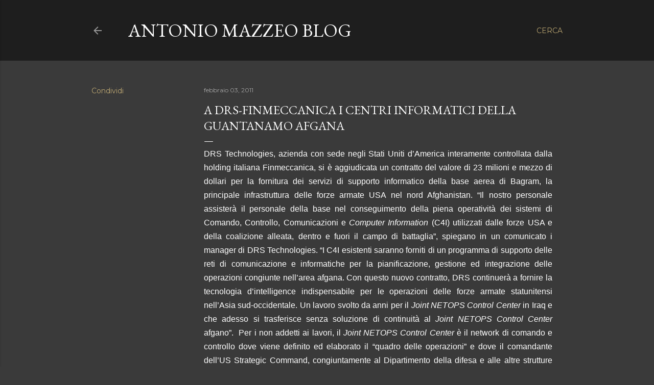

--- FILE ---
content_type: text/html; charset=UTF-8
request_url: https://antoniomazzeoblog.blogspot.com/2011/02/drs-finmeccanica-i-centri-informatici.html
body_size: 28792
content:
<!DOCTYPE html>
<html dir='ltr' lang='it'>
<head>
<meta content='width=device-width, initial-scale=1' name='viewport'/>
<title>A DRS-Finmeccanica i centri informatici della Guantanamo afgana</title>
<meta content='text/html; charset=UTF-8' http-equiv='Content-Type'/>
<!-- Chrome, Firefox OS and Opera -->
<meta content='#3a3a3a' name='theme-color'/>
<!-- Windows Phone -->
<meta content='#3a3a3a' name='msapplication-navbutton-color'/>
<meta content='blogger' name='generator'/>
<link href='https://antoniomazzeoblog.blogspot.com/favicon.ico' rel='icon' type='image/x-icon'/>
<link href='https://antoniomazzeoblog.blogspot.com/2011/02/drs-finmeccanica-i-centri-informatici.html' rel='canonical'/>
<link rel="alternate" type="application/atom+xml" title="Antonio Mazzeo Blog - Atom" href="https://antoniomazzeoblog.blogspot.com/feeds/posts/default" />
<link rel="alternate" type="application/rss+xml" title="Antonio Mazzeo Blog - RSS" href="https://antoniomazzeoblog.blogspot.com/feeds/posts/default?alt=rss" />
<link rel="service.post" type="application/atom+xml" title="Antonio Mazzeo Blog - Atom" href="https://www.blogger.com/feeds/8090599939081275430/posts/default" />

<link rel="alternate" type="application/atom+xml" title="Antonio Mazzeo Blog - Atom" href="https://antoniomazzeoblog.blogspot.com/feeds/5826009019087822550/comments/default" />
<!--Can't find substitution for tag [blog.ieCssRetrofitLinks]-->
<meta content='https://antoniomazzeoblog.blogspot.com/2011/02/drs-finmeccanica-i-centri-informatici.html' property='og:url'/>
<meta content='A DRS-Finmeccanica i centri informatici della Guantanamo afgana' property='og:title'/>
<meta content='' property='og:description'/>
<style type='text/css'>@font-face{font-family:'EB Garamond';font-style:normal;font-weight:400;font-display:swap;src:url(//fonts.gstatic.com/s/ebgaramond/v32/SlGDmQSNjdsmc35JDF1K5E55YMjF_7DPuGi-6_RkCY9_WamXgHlIbvw.woff2)format('woff2');unicode-range:U+0460-052F,U+1C80-1C8A,U+20B4,U+2DE0-2DFF,U+A640-A69F,U+FE2E-FE2F;}@font-face{font-family:'EB Garamond';font-style:normal;font-weight:400;font-display:swap;src:url(//fonts.gstatic.com/s/ebgaramond/v32/SlGDmQSNjdsmc35JDF1K5E55YMjF_7DPuGi-6_RkAI9_WamXgHlIbvw.woff2)format('woff2');unicode-range:U+0301,U+0400-045F,U+0490-0491,U+04B0-04B1,U+2116;}@font-face{font-family:'EB Garamond';font-style:normal;font-weight:400;font-display:swap;src:url(//fonts.gstatic.com/s/ebgaramond/v32/SlGDmQSNjdsmc35JDF1K5E55YMjF_7DPuGi-6_RkCI9_WamXgHlIbvw.woff2)format('woff2');unicode-range:U+1F00-1FFF;}@font-face{font-family:'EB Garamond';font-style:normal;font-weight:400;font-display:swap;src:url(//fonts.gstatic.com/s/ebgaramond/v32/SlGDmQSNjdsmc35JDF1K5E55YMjF_7DPuGi-6_RkB49_WamXgHlIbvw.woff2)format('woff2');unicode-range:U+0370-0377,U+037A-037F,U+0384-038A,U+038C,U+038E-03A1,U+03A3-03FF;}@font-face{font-family:'EB Garamond';font-style:normal;font-weight:400;font-display:swap;src:url(//fonts.gstatic.com/s/ebgaramond/v32/SlGDmQSNjdsmc35JDF1K5E55YMjF_7DPuGi-6_RkC49_WamXgHlIbvw.woff2)format('woff2');unicode-range:U+0102-0103,U+0110-0111,U+0128-0129,U+0168-0169,U+01A0-01A1,U+01AF-01B0,U+0300-0301,U+0303-0304,U+0308-0309,U+0323,U+0329,U+1EA0-1EF9,U+20AB;}@font-face{font-family:'EB Garamond';font-style:normal;font-weight:400;font-display:swap;src:url(//fonts.gstatic.com/s/ebgaramond/v32/SlGDmQSNjdsmc35JDF1K5E55YMjF_7DPuGi-6_RkCo9_WamXgHlIbvw.woff2)format('woff2');unicode-range:U+0100-02BA,U+02BD-02C5,U+02C7-02CC,U+02CE-02D7,U+02DD-02FF,U+0304,U+0308,U+0329,U+1D00-1DBF,U+1E00-1E9F,U+1EF2-1EFF,U+2020,U+20A0-20AB,U+20AD-20C0,U+2113,U+2C60-2C7F,U+A720-A7FF;}@font-face{font-family:'EB Garamond';font-style:normal;font-weight:400;font-display:swap;src:url(//fonts.gstatic.com/s/ebgaramond/v32/SlGDmQSNjdsmc35JDF1K5E55YMjF_7DPuGi-6_RkBI9_WamXgHlI.woff2)format('woff2');unicode-range:U+0000-00FF,U+0131,U+0152-0153,U+02BB-02BC,U+02C6,U+02DA,U+02DC,U+0304,U+0308,U+0329,U+2000-206F,U+20AC,U+2122,U+2191,U+2193,U+2212,U+2215,U+FEFF,U+FFFD;}@font-face{font-family:'Lora';font-style:normal;font-weight:400;font-display:swap;src:url(//fonts.gstatic.com/s/lora/v37/0QI6MX1D_JOuGQbT0gvTJPa787weuxJMkq18ndeYxZ2JTg.woff2)format('woff2');unicode-range:U+0460-052F,U+1C80-1C8A,U+20B4,U+2DE0-2DFF,U+A640-A69F,U+FE2E-FE2F;}@font-face{font-family:'Lora';font-style:normal;font-weight:400;font-display:swap;src:url(//fonts.gstatic.com/s/lora/v37/0QI6MX1D_JOuGQbT0gvTJPa787weuxJFkq18ndeYxZ2JTg.woff2)format('woff2');unicode-range:U+0301,U+0400-045F,U+0490-0491,U+04B0-04B1,U+2116;}@font-face{font-family:'Lora';font-style:normal;font-weight:400;font-display:swap;src:url(//fonts.gstatic.com/s/lora/v37/0QI6MX1D_JOuGQbT0gvTJPa787weuxI9kq18ndeYxZ2JTg.woff2)format('woff2');unicode-range:U+0302-0303,U+0305,U+0307-0308,U+0310,U+0312,U+0315,U+031A,U+0326-0327,U+032C,U+032F-0330,U+0332-0333,U+0338,U+033A,U+0346,U+034D,U+0391-03A1,U+03A3-03A9,U+03B1-03C9,U+03D1,U+03D5-03D6,U+03F0-03F1,U+03F4-03F5,U+2016-2017,U+2034-2038,U+203C,U+2040,U+2043,U+2047,U+2050,U+2057,U+205F,U+2070-2071,U+2074-208E,U+2090-209C,U+20D0-20DC,U+20E1,U+20E5-20EF,U+2100-2112,U+2114-2115,U+2117-2121,U+2123-214F,U+2190,U+2192,U+2194-21AE,U+21B0-21E5,U+21F1-21F2,U+21F4-2211,U+2213-2214,U+2216-22FF,U+2308-230B,U+2310,U+2319,U+231C-2321,U+2336-237A,U+237C,U+2395,U+239B-23B7,U+23D0,U+23DC-23E1,U+2474-2475,U+25AF,U+25B3,U+25B7,U+25BD,U+25C1,U+25CA,U+25CC,U+25FB,U+266D-266F,U+27C0-27FF,U+2900-2AFF,U+2B0E-2B11,U+2B30-2B4C,U+2BFE,U+3030,U+FF5B,U+FF5D,U+1D400-1D7FF,U+1EE00-1EEFF;}@font-face{font-family:'Lora';font-style:normal;font-weight:400;font-display:swap;src:url(//fonts.gstatic.com/s/lora/v37/0QI6MX1D_JOuGQbT0gvTJPa787weuxIvkq18ndeYxZ2JTg.woff2)format('woff2');unicode-range:U+0001-000C,U+000E-001F,U+007F-009F,U+20DD-20E0,U+20E2-20E4,U+2150-218F,U+2190,U+2192,U+2194-2199,U+21AF,U+21E6-21F0,U+21F3,U+2218-2219,U+2299,U+22C4-22C6,U+2300-243F,U+2440-244A,U+2460-24FF,U+25A0-27BF,U+2800-28FF,U+2921-2922,U+2981,U+29BF,U+29EB,U+2B00-2BFF,U+4DC0-4DFF,U+FFF9-FFFB,U+10140-1018E,U+10190-1019C,U+101A0,U+101D0-101FD,U+102E0-102FB,U+10E60-10E7E,U+1D2C0-1D2D3,U+1D2E0-1D37F,U+1F000-1F0FF,U+1F100-1F1AD,U+1F1E6-1F1FF,U+1F30D-1F30F,U+1F315,U+1F31C,U+1F31E,U+1F320-1F32C,U+1F336,U+1F378,U+1F37D,U+1F382,U+1F393-1F39F,U+1F3A7-1F3A8,U+1F3AC-1F3AF,U+1F3C2,U+1F3C4-1F3C6,U+1F3CA-1F3CE,U+1F3D4-1F3E0,U+1F3ED,U+1F3F1-1F3F3,U+1F3F5-1F3F7,U+1F408,U+1F415,U+1F41F,U+1F426,U+1F43F,U+1F441-1F442,U+1F444,U+1F446-1F449,U+1F44C-1F44E,U+1F453,U+1F46A,U+1F47D,U+1F4A3,U+1F4B0,U+1F4B3,U+1F4B9,U+1F4BB,U+1F4BF,U+1F4C8-1F4CB,U+1F4D6,U+1F4DA,U+1F4DF,U+1F4E3-1F4E6,U+1F4EA-1F4ED,U+1F4F7,U+1F4F9-1F4FB,U+1F4FD-1F4FE,U+1F503,U+1F507-1F50B,U+1F50D,U+1F512-1F513,U+1F53E-1F54A,U+1F54F-1F5FA,U+1F610,U+1F650-1F67F,U+1F687,U+1F68D,U+1F691,U+1F694,U+1F698,U+1F6AD,U+1F6B2,U+1F6B9-1F6BA,U+1F6BC,U+1F6C6-1F6CF,U+1F6D3-1F6D7,U+1F6E0-1F6EA,U+1F6F0-1F6F3,U+1F6F7-1F6FC,U+1F700-1F7FF,U+1F800-1F80B,U+1F810-1F847,U+1F850-1F859,U+1F860-1F887,U+1F890-1F8AD,U+1F8B0-1F8BB,U+1F8C0-1F8C1,U+1F900-1F90B,U+1F93B,U+1F946,U+1F984,U+1F996,U+1F9E9,U+1FA00-1FA6F,U+1FA70-1FA7C,U+1FA80-1FA89,U+1FA8F-1FAC6,U+1FACE-1FADC,U+1FADF-1FAE9,U+1FAF0-1FAF8,U+1FB00-1FBFF;}@font-face{font-family:'Lora';font-style:normal;font-weight:400;font-display:swap;src:url(//fonts.gstatic.com/s/lora/v37/0QI6MX1D_JOuGQbT0gvTJPa787weuxJOkq18ndeYxZ2JTg.woff2)format('woff2');unicode-range:U+0102-0103,U+0110-0111,U+0128-0129,U+0168-0169,U+01A0-01A1,U+01AF-01B0,U+0300-0301,U+0303-0304,U+0308-0309,U+0323,U+0329,U+1EA0-1EF9,U+20AB;}@font-face{font-family:'Lora';font-style:normal;font-weight:400;font-display:swap;src:url(//fonts.gstatic.com/s/lora/v37/0QI6MX1D_JOuGQbT0gvTJPa787weuxJPkq18ndeYxZ2JTg.woff2)format('woff2');unicode-range:U+0100-02BA,U+02BD-02C5,U+02C7-02CC,U+02CE-02D7,U+02DD-02FF,U+0304,U+0308,U+0329,U+1D00-1DBF,U+1E00-1E9F,U+1EF2-1EFF,U+2020,U+20A0-20AB,U+20AD-20C0,U+2113,U+2C60-2C7F,U+A720-A7FF;}@font-face{font-family:'Lora';font-style:normal;font-weight:400;font-display:swap;src:url(//fonts.gstatic.com/s/lora/v37/0QI6MX1D_JOuGQbT0gvTJPa787weuxJBkq18ndeYxZ0.woff2)format('woff2');unicode-range:U+0000-00FF,U+0131,U+0152-0153,U+02BB-02BC,U+02C6,U+02DA,U+02DC,U+0304,U+0308,U+0329,U+2000-206F,U+20AC,U+2122,U+2191,U+2193,U+2212,U+2215,U+FEFF,U+FFFD;}@font-face{font-family:'Montserrat';font-style:normal;font-weight:400;font-display:swap;src:url(//fonts.gstatic.com/s/montserrat/v31/JTUSjIg1_i6t8kCHKm459WRhyyTh89ZNpQ.woff2)format('woff2');unicode-range:U+0460-052F,U+1C80-1C8A,U+20B4,U+2DE0-2DFF,U+A640-A69F,U+FE2E-FE2F;}@font-face{font-family:'Montserrat';font-style:normal;font-weight:400;font-display:swap;src:url(//fonts.gstatic.com/s/montserrat/v31/JTUSjIg1_i6t8kCHKm459W1hyyTh89ZNpQ.woff2)format('woff2');unicode-range:U+0301,U+0400-045F,U+0490-0491,U+04B0-04B1,U+2116;}@font-face{font-family:'Montserrat';font-style:normal;font-weight:400;font-display:swap;src:url(//fonts.gstatic.com/s/montserrat/v31/JTUSjIg1_i6t8kCHKm459WZhyyTh89ZNpQ.woff2)format('woff2');unicode-range:U+0102-0103,U+0110-0111,U+0128-0129,U+0168-0169,U+01A0-01A1,U+01AF-01B0,U+0300-0301,U+0303-0304,U+0308-0309,U+0323,U+0329,U+1EA0-1EF9,U+20AB;}@font-face{font-family:'Montserrat';font-style:normal;font-weight:400;font-display:swap;src:url(//fonts.gstatic.com/s/montserrat/v31/JTUSjIg1_i6t8kCHKm459WdhyyTh89ZNpQ.woff2)format('woff2');unicode-range:U+0100-02BA,U+02BD-02C5,U+02C7-02CC,U+02CE-02D7,U+02DD-02FF,U+0304,U+0308,U+0329,U+1D00-1DBF,U+1E00-1E9F,U+1EF2-1EFF,U+2020,U+20A0-20AB,U+20AD-20C0,U+2113,U+2C60-2C7F,U+A720-A7FF;}@font-face{font-family:'Montserrat';font-style:normal;font-weight:400;font-display:swap;src:url(//fonts.gstatic.com/s/montserrat/v31/JTUSjIg1_i6t8kCHKm459WlhyyTh89Y.woff2)format('woff2');unicode-range:U+0000-00FF,U+0131,U+0152-0153,U+02BB-02BC,U+02C6,U+02DA,U+02DC,U+0304,U+0308,U+0329,U+2000-206F,U+20AC,U+2122,U+2191,U+2193,U+2212,U+2215,U+FEFF,U+FFFD;}@font-face{font-family:'Montserrat';font-style:normal;font-weight:700;font-display:swap;src:url(//fonts.gstatic.com/s/montserrat/v31/JTUSjIg1_i6t8kCHKm459WRhyyTh89ZNpQ.woff2)format('woff2');unicode-range:U+0460-052F,U+1C80-1C8A,U+20B4,U+2DE0-2DFF,U+A640-A69F,U+FE2E-FE2F;}@font-face{font-family:'Montserrat';font-style:normal;font-weight:700;font-display:swap;src:url(//fonts.gstatic.com/s/montserrat/v31/JTUSjIg1_i6t8kCHKm459W1hyyTh89ZNpQ.woff2)format('woff2');unicode-range:U+0301,U+0400-045F,U+0490-0491,U+04B0-04B1,U+2116;}@font-face{font-family:'Montserrat';font-style:normal;font-weight:700;font-display:swap;src:url(//fonts.gstatic.com/s/montserrat/v31/JTUSjIg1_i6t8kCHKm459WZhyyTh89ZNpQ.woff2)format('woff2');unicode-range:U+0102-0103,U+0110-0111,U+0128-0129,U+0168-0169,U+01A0-01A1,U+01AF-01B0,U+0300-0301,U+0303-0304,U+0308-0309,U+0323,U+0329,U+1EA0-1EF9,U+20AB;}@font-face{font-family:'Montserrat';font-style:normal;font-weight:700;font-display:swap;src:url(//fonts.gstatic.com/s/montserrat/v31/JTUSjIg1_i6t8kCHKm459WdhyyTh89ZNpQ.woff2)format('woff2');unicode-range:U+0100-02BA,U+02BD-02C5,U+02C7-02CC,U+02CE-02D7,U+02DD-02FF,U+0304,U+0308,U+0329,U+1D00-1DBF,U+1E00-1E9F,U+1EF2-1EFF,U+2020,U+20A0-20AB,U+20AD-20C0,U+2113,U+2C60-2C7F,U+A720-A7FF;}@font-face{font-family:'Montserrat';font-style:normal;font-weight:700;font-display:swap;src:url(//fonts.gstatic.com/s/montserrat/v31/JTUSjIg1_i6t8kCHKm459WlhyyTh89Y.woff2)format('woff2');unicode-range:U+0000-00FF,U+0131,U+0152-0153,U+02BB-02BC,U+02C6,U+02DA,U+02DC,U+0304,U+0308,U+0329,U+2000-206F,U+20AC,U+2122,U+2191,U+2193,U+2212,U+2215,U+FEFF,U+FFFD;}</style>
<style id='page-skin-1' type='text/css'><!--
/*! normalize.css v3.0.1 | MIT License | git.io/normalize */html{font-family:sans-serif;-ms-text-size-adjust:100%;-webkit-text-size-adjust:100%}body{margin:0}article,aside,details,figcaption,figure,footer,header,hgroup,main,nav,section,summary{display:block}audio,canvas,progress,video{display:inline-block;vertical-align:baseline}audio:not([controls]){display:none;height:0}[hidden],template{display:none}a{background:transparent}a:active,a:hover{outline:0}abbr[title]{border-bottom:1px dotted}b,strong{font-weight:bold}dfn{font-style:italic}h1{font-size:2em;margin:.67em 0}mark{background:#ff0;color:#000}small{font-size:80%}sub,sup{font-size:75%;line-height:0;position:relative;vertical-align:baseline}sup{top:-0.5em}sub{bottom:-0.25em}img{border:0}svg:not(:root){overflow:hidden}figure{margin:1em 40px}hr{-moz-box-sizing:content-box;box-sizing:content-box;height:0}pre{overflow:auto}code,kbd,pre,samp{font-family:monospace,monospace;font-size:1em}button,input,optgroup,select,textarea{color:inherit;font:inherit;margin:0}button{overflow:visible}button,select{text-transform:none}button,html input[type="button"],input[type="reset"],input[type="submit"]{-webkit-appearance:button;cursor:pointer}button[disabled],html input[disabled]{cursor:default}button::-moz-focus-inner,input::-moz-focus-inner{border:0;padding:0}input{line-height:normal}input[type="checkbox"],input[type="radio"]{box-sizing:border-box;padding:0}input[type="number"]::-webkit-inner-spin-button,input[type="number"]::-webkit-outer-spin-button{height:auto}input[type="search"]{-webkit-appearance:textfield;-moz-box-sizing:content-box;-webkit-box-sizing:content-box;box-sizing:content-box}input[type="search"]::-webkit-search-cancel-button,input[type="search"]::-webkit-search-decoration{-webkit-appearance:none}fieldset{border:1px solid #c0c0c0;margin:0 2px;padding:.35em .625em .75em}legend{border:0;padding:0}textarea{overflow:auto}optgroup{font-weight:bold}table{border-collapse:collapse;border-spacing:0}td,th{padding:0}
/*!************************************************
* Blogger Template Style
* Name: Soho
**************************************************/
body{
overflow-wrap:break-word;
word-break:break-word;
word-wrap:break-word
}
.hidden{
display:none
}
.invisible{
visibility:hidden
}
.container::after,.float-container::after{
clear:both;
content:"";
display:table
}
.clearboth{
clear:both
}
#comments .comment .comment-actions,.subscribe-popup .FollowByEmail .follow-by-email-submit{
background:0 0;
border:0;
box-shadow:none;
color:#bca772;
cursor:pointer;
font-size:14px;
font-weight:700;
outline:0;
text-decoration:none;
text-transform:uppercase;
width:auto
}
.dim-overlay{
background-color:rgba(0,0,0,.54);
height:100vh;
left:0;
position:fixed;
top:0;
width:100%
}
#sharing-dim-overlay{
background-color:transparent
}
input::-ms-clear{
display:none
}
.blogger-logo,.svg-icon-24.blogger-logo{
fill:#ff9800;
opacity:1
}
.loading-spinner-large{
-webkit-animation:mspin-rotate 1.568s infinite linear;
animation:mspin-rotate 1.568s infinite linear;
height:48px;
overflow:hidden;
position:absolute;
width:48px;
z-index:200
}
.loading-spinner-large>div{
-webkit-animation:mspin-revrot 5332ms infinite steps(4);
animation:mspin-revrot 5332ms infinite steps(4)
}
.loading-spinner-large>div>div{
-webkit-animation:mspin-singlecolor-large-film 1333ms infinite steps(81);
animation:mspin-singlecolor-large-film 1333ms infinite steps(81);
background-size:100%;
height:48px;
width:3888px
}
.mspin-black-large>div>div,.mspin-grey_54-large>div>div{
background-image:url(https://www.blogblog.com/indie/mspin_black_large.svg)
}
.mspin-white-large>div>div{
background-image:url(https://www.blogblog.com/indie/mspin_white_large.svg)
}
.mspin-grey_54-large{
opacity:.54
}
@-webkit-keyframes mspin-singlecolor-large-film{
from{
-webkit-transform:translateX(0);
transform:translateX(0)
}
to{
-webkit-transform:translateX(-3888px);
transform:translateX(-3888px)
}
}
@keyframes mspin-singlecolor-large-film{
from{
-webkit-transform:translateX(0);
transform:translateX(0)
}
to{
-webkit-transform:translateX(-3888px);
transform:translateX(-3888px)
}
}
@-webkit-keyframes mspin-rotate{
from{
-webkit-transform:rotate(0);
transform:rotate(0)
}
to{
-webkit-transform:rotate(360deg);
transform:rotate(360deg)
}
}
@keyframes mspin-rotate{
from{
-webkit-transform:rotate(0);
transform:rotate(0)
}
to{
-webkit-transform:rotate(360deg);
transform:rotate(360deg)
}
}
@-webkit-keyframes mspin-revrot{
from{
-webkit-transform:rotate(0);
transform:rotate(0)
}
to{
-webkit-transform:rotate(-360deg);
transform:rotate(-360deg)
}
}
@keyframes mspin-revrot{
from{
-webkit-transform:rotate(0);
transform:rotate(0)
}
to{
-webkit-transform:rotate(-360deg);
transform:rotate(-360deg)
}
}
.skip-navigation{
background-color:#fff;
box-sizing:border-box;
color:#000;
display:block;
height:0;
left:0;
line-height:50px;
overflow:hidden;
padding-top:0;
position:fixed;
text-align:center;
top:0;
-webkit-transition:box-shadow .3s,height .3s,padding-top .3s;
transition:box-shadow .3s,height .3s,padding-top .3s;
width:100%;
z-index:900
}
.skip-navigation:focus{
box-shadow:0 4px 5px 0 rgba(0,0,0,.14),0 1px 10px 0 rgba(0,0,0,.12),0 2px 4px -1px rgba(0,0,0,.2);
height:50px
}
#main{
outline:0
}
.main-heading{
position:absolute;
clip:rect(1px,1px,1px,1px);
padding:0;
border:0;
height:1px;
width:1px;
overflow:hidden
}
.Attribution{
margin-top:1em;
text-align:center
}
.Attribution .blogger img,.Attribution .blogger svg{
vertical-align:bottom
}
.Attribution .blogger img{
margin-right:.5em
}
.Attribution div{
line-height:24px;
margin-top:.5em
}
.Attribution .copyright,.Attribution .image-attribution{
font-size:.7em;
margin-top:1.5em
}
.BLOG_mobile_video_class{
display:none
}
.bg-photo{
background-attachment:scroll!important
}
body .CSS_LIGHTBOX{
z-index:900
}
.extendable .show-less,.extendable .show-more{
border-color:#bca772;
color:#bca772;
margin-top:8px
}
.extendable .show-less.hidden,.extendable .show-more.hidden{
display:none
}
.inline-ad{
display:none;
max-width:100%;
overflow:hidden
}
.adsbygoogle{
display:block
}
#cookieChoiceInfo{
bottom:0;
top:auto
}
iframe.b-hbp-video{
border:0
}
.post-body img{
max-width:100%
}
.post-body iframe{
max-width:100%
}
.post-body a[imageanchor="1"]{
display:inline-block
}
.byline{
margin-right:1em
}
.byline:last-child{
margin-right:0
}
.link-copied-dialog{
max-width:520px;
outline:0
}
.link-copied-dialog .modal-dialog-buttons{
margin-top:8px
}
.link-copied-dialog .goog-buttonset-default{
background:0 0;
border:0
}
.link-copied-dialog .goog-buttonset-default:focus{
outline:0
}
.paging-control-container{
margin-bottom:16px
}
.paging-control-container .paging-control{
display:inline-block
}
.paging-control-container .comment-range-text::after,.paging-control-container .paging-control{
color:#bca772
}
.paging-control-container .comment-range-text,.paging-control-container .paging-control{
margin-right:8px
}
.paging-control-container .comment-range-text::after,.paging-control-container .paging-control::after{
content:"\b7";
cursor:default;
padding-left:8px;
pointer-events:none
}
.paging-control-container .comment-range-text:last-child::after,.paging-control-container .paging-control:last-child::after{
content:none
}
.byline.reactions iframe{
height:20px
}
.b-notification{
color:#000;
background-color:#fff;
border-bottom:solid 1px #000;
box-sizing:border-box;
padding:16px 32px;
text-align:center
}
.b-notification.visible{
-webkit-transition:margin-top .3s cubic-bezier(.4,0,.2,1);
transition:margin-top .3s cubic-bezier(.4,0,.2,1)
}
.b-notification.invisible{
position:absolute
}
.b-notification-close{
position:absolute;
right:8px;
top:8px
}
.no-posts-message{
line-height:40px;
text-align:center
}
@media screen and (max-width:1162px){
body.item-view .post-body a[imageanchor="1"][style*="float: left;"],body.item-view .post-body a[imageanchor="1"][style*="float: right;"]{
float:none!important;
clear:none!important
}
body.item-view .post-body a[imageanchor="1"] img{
display:block;
height:auto;
margin:0 auto
}
body.item-view .post-body>.separator:first-child>a[imageanchor="1"]:first-child{
margin-top:20px
}
.post-body a[imageanchor]{
display:block
}
body.item-view .post-body a[imageanchor="1"]{
margin-left:0!important;
margin-right:0!important
}
body.item-view .post-body a[imageanchor="1"]+a[imageanchor="1"]{
margin-top:16px
}
}
.item-control{
display:none
}
#comments{
border-top:1px dashed rgba(0,0,0,.54);
margin-top:20px;
padding:20px
}
#comments .comment-thread ol{
margin:0;
padding-left:0;
padding-left:0
}
#comments .comment .comment-replybox-single,#comments .comment-thread .comment-replies{
margin-left:60px
}
#comments .comment-thread .thread-count{
display:none
}
#comments .comment{
list-style-type:none;
padding:0 0 30px;
position:relative
}
#comments .comment .comment{
padding-bottom:8px
}
.comment .avatar-image-container{
position:absolute
}
.comment .avatar-image-container img{
border-radius:50%
}
.avatar-image-container svg,.comment .avatar-image-container .avatar-icon{
border-radius:50%;
border:solid 1px #ffffff;
box-sizing:border-box;
fill:#ffffff;
height:35px;
margin:0;
padding:7px;
width:35px
}
.comment .comment-block{
margin-top:10px;
margin-left:60px;
padding-bottom:0
}
#comments .comment-author-header-wrapper{
margin-left:40px
}
#comments .comment .thread-expanded .comment-block{
padding-bottom:20px
}
#comments .comment .comment-header .user,#comments .comment .comment-header .user a{
color:#ffffff;
font-style:normal;
font-weight:700
}
#comments .comment .comment-actions{
bottom:0;
margin-bottom:15px;
position:absolute
}
#comments .comment .comment-actions>*{
margin-right:8px
}
#comments .comment .comment-header .datetime{
bottom:0;
color:rgba(255, 255, 255, 0.54);
display:inline-block;
font-size:13px;
font-style:italic;
margin-left:8px
}
#comments .comment .comment-footer .comment-timestamp a,#comments .comment .comment-header .datetime a{
color:rgba(255, 255, 255, 0.54)
}
#comments .comment .comment-content,.comment .comment-body{
margin-top:12px;
word-break:break-word
}
.comment-body{
margin-bottom:12px
}
#comments.embed[data-num-comments="0"]{
border:0;
margin-top:0;
padding-top:0
}
#comments.embed[data-num-comments="0"] #comment-post-message,#comments.embed[data-num-comments="0"] div.comment-form>p,#comments.embed[data-num-comments="0"] p.comment-footer{
display:none
}
#comment-editor-src{
display:none
}
.comments .comments-content .loadmore.loaded{
max-height:0;
opacity:0;
overflow:hidden
}
.extendable .remaining-items{
height:0;
overflow:hidden;
-webkit-transition:height .3s cubic-bezier(.4,0,.2,1);
transition:height .3s cubic-bezier(.4,0,.2,1)
}
.extendable .remaining-items.expanded{
height:auto
}
.svg-icon-24,.svg-icon-24-button{
cursor:pointer;
height:24px;
width:24px;
min-width:24px
}
.touch-icon{
margin:-12px;
padding:12px
}
.touch-icon:active,.touch-icon:focus{
background-color:rgba(153,153,153,.4);
border-radius:50%
}
svg:not(:root).touch-icon{
overflow:visible
}
html[dir=rtl] .rtl-reversible-icon{
-webkit-transform:scaleX(-1);
-ms-transform:scaleX(-1);
transform:scaleX(-1)
}
.svg-icon-24-button,.touch-icon-button{
background:0 0;
border:0;
margin:0;
outline:0;
padding:0
}
.touch-icon-button .touch-icon:active,.touch-icon-button .touch-icon:focus{
background-color:transparent
}
.touch-icon-button:active .touch-icon,.touch-icon-button:focus .touch-icon{
background-color:rgba(153,153,153,.4);
border-radius:50%
}
.Profile .default-avatar-wrapper .avatar-icon{
border-radius:50%;
border:solid 1px #ffffff;
box-sizing:border-box;
fill:#ffffff;
margin:0
}
.Profile .individual .default-avatar-wrapper .avatar-icon{
padding:25px
}
.Profile .individual .avatar-icon,.Profile .individual .profile-img{
height:120px;
width:120px
}
.Profile .team .default-avatar-wrapper .avatar-icon{
padding:8px
}
.Profile .team .avatar-icon,.Profile .team .default-avatar-wrapper,.Profile .team .profile-img{
height:40px;
width:40px
}
.snippet-container{
margin:0;
position:relative;
overflow:hidden
}
.snippet-fade{
bottom:0;
box-sizing:border-box;
position:absolute;
width:96px
}
.snippet-fade{
right:0
}
.snippet-fade:after{
content:"\2026"
}
.snippet-fade:after{
float:right
}
.centered-top-container.sticky{
left:0;
position:fixed;
right:0;
top:0;
width:auto;
z-index:50;
-webkit-transition-property:opacity,-webkit-transform;
transition-property:opacity,-webkit-transform;
transition-property:transform,opacity;
transition-property:transform,opacity,-webkit-transform;
-webkit-transition-duration:.2s;
transition-duration:.2s;
-webkit-transition-timing-function:cubic-bezier(.4,0,.2,1);
transition-timing-function:cubic-bezier(.4,0,.2,1)
}
.centered-top-placeholder{
display:none
}
.collapsed-header .centered-top-placeholder{
display:block
}
.centered-top-container .Header .replaced h1,.centered-top-placeholder .Header .replaced h1{
display:none
}
.centered-top-container.sticky .Header .replaced h1{
display:block
}
.centered-top-container.sticky .Header .header-widget{
background:0 0
}
.centered-top-container.sticky .Header .header-image-wrapper{
display:none
}
.centered-top-container img,.centered-top-placeholder img{
max-width:100%
}
.collapsible{
-webkit-transition:height .3s cubic-bezier(.4,0,.2,1);
transition:height .3s cubic-bezier(.4,0,.2,1)
}
.collapsible,.collapsible>summary{
display:block;
overflow:hidden
}
.collapsible>:not(summary){
display:none
}
.collapsible[open]>:not(summary){
display:block
}
.collapsible:focus,.collapsible>summary:focus{
outline:0
}
.collapsible>summary{
cursor:pointer;
display:block;
padding:0
}
.collapsible:focus>summary,.collapsible>summary:focus{
background-color:transparent
}
.collapsible>summary::-webkit-details-marker{
display:none
}
.collapsible-title{
-webkit-box-align:center;
-webkit-align-items:center;
-ms-flex-align:center;
align-items:center;
display:-webkit-box;
display:-webkit-flex;
display:-ms-flexbox;
display:flex
}
.collapsible-title .title{
-webkit-box-flex:1;
-webkit-flex:1 1 auto;
-ms-flex:1 1 auto;
flex:1 1 auto;
-webkit-box-ordinal-group:1;
-webkit-order:0;
-ms-flex-order:0;
order:0;
overflow:hidden;
text-overflow:ellipsis;
white-space:nowrap
}
.collapsible-title .chevron-down,.collapsible[open] .collapsible-title .chevron-up{
display:block
}
.collapsible-title .chevron-up,.collapsible[open] .collapsible-title .chevron-down{
display:none
}
.flat-button{
cursor:pointer;
display:inline-block;
font-weight:700;
text-transform:uppercase;
border-radius:2px;
padding:8px;
margin:-8px
}
.flat-icon-button{
background:0 0;
border:0;
margin:0;
outline:0;
padding:0;
margin:-12px;
padding:12px;
cursor:pointer;
box-sizing:content-box;
display:inline-block;
line-height:0
}
.flat-icon-button,.flat-icon-button .splash-wrapper{
border-radius:50%
}
.flat-icon-button .splash.animate{
-webkit-animation-duration:.3s;
animation-duration:.3s
}
.overflowable-container{
max-height:28px;
overflow:hidden;
position:relative
}
.overflow-button{
cursor:pointer
}
#overflowable-dim-overlay{
background:0 0
}
.overflow-popup{
box-shadow:0 2px 2px 0 rgba(0,0,0,.14),0 3px 1px -2px rgba(0,0,0,.2),0 1px 5px 0 rgba(0,0,0,.12);
background-color:#1e1e1e;
left:0;
max-width:calc(100% - 32px);
position:absolute;
top:0;
visibility:hidden;
z-index:101
}
.overflow-popup ul{
list-style:none
}
.overflow-popup .tabs li,.overflow-popup li{
display:block;
height:auto
}
.overflow-popup .tabs li{
padding-left:0;
padding-right:0
}
.overflow-button.hidden,.overflow-popup .tabs li.hidden,.overflow-popup li.hidden{
display:none
}
.search{
display:-webkit-box;
display:-webkit-flex;
display:-ms-flexbox;
display:flex;
line-height:24px;
width:24px
}
.search.focused{
width:100%
}
.search.focused .section{
width:100%
}
.search form{
z-index:101
}
.search h3{
display:none
}
.search form{
display:-webkit-box;
display:-webkit-flex;
display:-ms-flexbox;
display:flex;
-webkit-box-flex:1;
-webkit-flex:1 0 0;
-ms-flex:1 0 0px;
flex:1 0 0;
border-bottom:solid 1px transparent;
padding-bottom:8px
}
.search form>*{
display:none
}
.search.focused form>*{
display:block
}
.search .search-input label{
display:none
}
.centered-top-placeholder.cloned .search form{
z-index:30
}
.search.focused form{
border-color:rgba(255, 255, 255, 0.54);
position:relative;
width:auto
}
.collapsed-header .centered-top-container .search.focused form{
border-bottom-color:transparent
}
.search-expand{
-webkit-box-flex:0;
-webkit-flex:0 0 auto;
-ms-flex:0 0 auto;
flex:0 0 auto
}
.search-expand-text{
display:none
}
.search-close{
display:inline;
vertical-align:middle
}
.search-input{
-webkit-box-flex:1;
-webkit-flex:1 0 1px;
-ms-flex:1 0 1px;
flex:1 0 1px
}
.search-input input{
background:0 0;
border:0;
box-sizing:border-box;
color:rgba(255, 255, 255, 0.54);
display:inline-block;
outline:0;
width:calc(100% - 48px)
}
.search-input input.no-cursor{
color:transparent;
text-shadow:0 0 0 rgba(255, 255, 255, 0.54)
}
.collapsed-header .centered-top-container .search-action,.collapsed-header .centered-top-container .search-input input{
color:rgba(255, 255, 255, 0.54)
}
.collapsed-header .centered-top-container .search-input input.no-cursor{
color:transparent;
text-shadow:0 0 0 rgba(255, 255, 255, 0.54)
}
.collapsed-header .centered-top-container .search-input input.no-cursor:focus,.search-input input.no-cursor:focus{
outline:0
}
.search-focused>*{
visibility:hidden
}
.search-focused .search,.search-focused .search-icon{
visibility:visible
}
.search.focused .search-action{
display:block
}
.search.focused .search-action:disabled{
opacity:.3
}
.widget.Sharing .sharing-button{
display:none
}
.widget.Sharing .sharing-buttons li{
padding:0
}
.widget.Sharing .sharing-buttons li span{
display:none
}
.post-share-buttons{
position:relative
}
.centered-bottom .share-buttons .svg-icon-24,.share-buttons .svg-icon-24{
fill:#ffffff
}
.sharing-open.touch-icon-button:active .touch-icon,.sharing-open.touch-icon-button:focus .touch-icon{
background-color:transparent
}
.share-buttons{
background-color:#3a3a3a;
border-radius:2px;
box-shadow:0 2px 2px 0 rgba(0,0,0,.14),0 3px 1px -2px rgba(0,0,0,.2),0 1px 5px 0 rgba(0,0,0,.12);
color:#ffffff;
list-style:none;
margin:0;
padding:8px 0;
position:absolute;
top:-11px;
min-width:200px;
z-index:101
}
.share-buttons.hidden{
display:none
}
.sharing-button{
background:0 0;
border:0;
margin:0;
outline:0;
padding:0;
cursor:pointer
}
.share-buttons li{
margin:0;
height:48px
}
.share-buttons li:last-child{
margin-bottom:0
}
.share-buttons li .sharing-platform-button{
box-sizing:border-box;
cursor:pointer;
display:block;
height:100%;
margin-bottom:0;
padding:0 16px;
position:relative;
width:100%
}
.share-buttons li .sharing-platform-button:focus,.share-buttons li .sharing-platform-button:hover{
background-color:rgba(128,128,128,.1);
outline:0
}
.share-buttons li svg[class*=" sharing-"],.share-buttons li svg[class^=sharing-]{
position:absolute;
top:10px
}
.share-buttons li span.sharing-platform-button{
position:relative;
top:0
}
.share-buttons li .platform-sharing-text{
display:block;
font-size:16px;
line-height:48px;
white-space:nowrap
}
.share-buttons li .platform-sharing-text{
margin-left:56px
}
.sidebar-container{
background-color:#f7f7f7;
max-width:284px;
overflow-y:auto;
-webkit-transition-property:-webkit-transform;
transition-property:-webkit-transform;
transition-property:transform;
transition-property:transform,-webkit-transform;
-webkit-transition-duration:.3s;
transition-duration:.3s;
-webkit-transition-timing-function:cubic-bezier(0,0,.2,1);
transition-timing-function:cubic-bezier(0,0,.2,1);
width:284px;
z-index:101;
-webkit-overflow-scrolling:touch
}
.sidebar-container .navigation{
line-height:0;
padding:16px
}
.sidebar-container .sidebar-back{
cursor:pointer
}
.sidebar-container .widget{
background:0 0;
margin:0 16px;
padding:16px 0
}
.sidebar-container .widget .title{
color:rgba(255, 255, 255, 0.54);
margin:0
}
.sidebar-container .widget ul{
list-style:none;
margin:0;
padding:0
}
.sidebar-container .widget ul ul{
margin-left:1em
}
.sidebar-container .widget li{
font-size:16px;
line-height:normal
}
.sidebar-container .widget+.widget{
border-top:1px dashed rgba(255, 255, 255, 0.54)
}
.BlogArchive li{
margin:16px 0
}
.BlogArchive li:last-child{
margin-bottom:0
}
.Label li a{
display:inline-block
}
.BlogArchive .post-count,.Label .label-count{
float:right;
margin-left:.25em
}
.BlogArchive .post-count::before,.Label .label-count::before{
content:"("
}
.BlogArchive .post-count::after,.Label .label-count::after{
content:")"
}
.widget.Translate .skiptranslate>div{
display:block!important
}
.widget.Profile .profile-link{
display:-webkit-box;
display:-webkit-flex;
display:-ms-flexbox;
display:flex
}
.widget.Profile .team-member .default-avatar-wrapper,.widget.Profile .team-member .profile-img{
-webkit-box-flex:0;
-webkit-flex:0 0 auto;
-ms-flex:0 0 auto;
flex:0 0 auto;
margin-right:1em
}
.widget.Profile .individual .profile-link{
-webkit-box-orient:vertical;
-webkit-box-direction:normal;
-webkit-flex-direction:column;
-ms-flex-direction:column;
flex-direction:column
}
.widget.Profile .team .profile-link .profile-name{
-webkit-align-self:center;
-ms-flex-item-align:center;
align-self:center;
display:block;
-webkit-box-flex:1;
-webkit-flex:1 1 auto;
-ms-flex:1 1 auto;
flex:1 1 auto
}
.dim-overlay{
background-color:rgba(0,0,0,.54);
z-index:100
}
body.sidebar-visible{
overflow-y:hidden
}
@media screen and (max-width:1439px){
.sidebar-container{
bottom:0;
position:fixed;
top:0;
left:0;
right:auto
}
.sidebar-container.sidebar-invisible{
-webkit-transition-timing-function:cubic-bezier(.4,0,.6,1);
transition-timing-function:cubic-bezier(.4,0,.6,1)
}
html[dir=ltr] .sidebar-container.sidebar-invisible{
-webkit-transform:translateX(-284px);
-ms-transform:translateX(-284px);
transform:translateX(-284px)
}
html[dir=rtl] .sidebar-container.sidebar-invisible{
-webkit-transform:translateX(284px);
-ms-transform:translateX(284px);
transform:translateX(284px)
}
}
@media screen and (min-width:1440px){
.sidebar-container{
position:absolute;
top:0;
left:0;
right:auto
}
.sidebar-container .navigation{
display:none
}
}
.dialog{
box-shadow:0 2px 2px 0 rgba(0,0,0,.14),0 3px 1px -2px rgba(0,0,0,.2),0 1px 5px 0 rgba(0,0,0,.12);
background:#3a3a3a;
box-sizing:border-box;
color:#ffffff;
padding:30px;
position:fixed;
text-align:center;
width:calc(100% - 24px);
z-index:101
}
.dialog input[type=email],.dialog input[type=text]{
background-color:transparent;
border:0;
border-bottom:solid 1px rgba(255,255,255,.12);
color:#ffffff;
display:block;
font-family:EB Garamond, serif;
font-size:16px;
line-height:24px;
margin:auto;
padding-bottom:7px;
outline:0;
text-align:center;
width:100%
}
.dialog input[type=email]::-webkit-input-placeholder,.dialog input[type=text]::-webkit-input-placeholder{
color:#ffffff
}
.dialog input[type=email]::-moz-placeholder,.dialog input[type=text]::-moz-placeholder{
color:#ffffff
}
.dialog input[type=email]:-ms-input-placeholder,.dialog input[type=text]:-ms-input-placeholder{
color:#ffffff
}
.dialog input[type=email]::-ms-input-placeholder,.dialog input[type=text]::-ms-input-placeholder{
color:#ffffff
}
.dialog input[type=email]::placeholder,.dialog input[type=text]::placeholder{
color:#ffffff
}
.dialog input[type=email]:focus,.dialog input[type=text]:focus{
border-bottom:solid 2px #bca772;
padding-bottom:6px
}
.dialog input.no-cursor{
color:transparent;
text-shadow:0 0 0 #ffffff
}
.dialog input.no-cursor:focus{
outline:0
}
.dialog input.no-cursor:focus{
outline:0
}
.dialog input[type=submit]{
font-family:EB Garamond, serif
}
.dialog .goog-buttonset-default{
color:#bca772
}
.subscribe-popup{
max-width:364px
}
.subscribe-popup h3{
color:#ffffff;
font-size:1.8em;
margin-top:0
}
.subscribe-popup .FollowByEmail h3{
display:none
}
.subscribe-popup .FollowByEmail .follow-by-email-submit{
color:#bca772;
display:inline-block;
margin:0 auto;
margin-top:24px;
width:auto;
white-space:normal
}
.subscribe-popup .FollowByEmail .follow-by-email-submit:disabled{
cursor:default;
opacity:.3
}
@media (max-width:800px){
.blog-name div.widget.Subscribe{
margin-bottom:16px
}
body.item-view .blog-name div.widget.Subscribe{
margin:8px auto 16px auto;
width:100%
}
}
body#layout .bg-photo,body#layout .bg-photo-overlay{
display:none
}
body#layout .page_body{
padding:0;
position:relative;
top:0
}
body#layout .page{
display:inline-block;
left:inherit;
position:relative;
vertical-align:top;
width:540px
}
body#layout .centered{
max-width:954px
}
body#layout .navigation{
display:none
}
body#layout .sidebar-container{
display:inline-block;
width:40%
}
body#layout .hamburger-menu,body#layout .search{
display:none
}
body{
background-color:#3a3a3a;
color:#ffffff;
font:normal 400 20px EB Garamond, serif;
height:100%;
margin:0;
min-height:100vh
}
h1,h2,h3,h4,h5,h6{
font-weight:400
}
a{
color:#bca772;
text-decoration:none
}
.dim-overlay{
z-index:100
}
body.sidebar-visible .page_body{
overflow-y:scroll
}
.widget .title{
color:rgba(255, 255, 255, 0.54);
font:normal 400 12px Montserrat, sans-serif
}
.extendable .show-less,.extendable .show-more{
color:#bca772;
font:normal 400 12px Montserrat, sans-serif;
margin:12px -8px 0 -8px;
text-transform:uppercase
}
.footer .widget,.main .widget{
margin:50px 0
}
.main .widget .title{
text-transform:uppercase
}
.inline-ad{
display:block;
margin-top:50px
}
.adsbygoogle{
text-align:center
}
.page_body{
display:-webkit-box;
display:-webkit-flex;
display:-ms-flexbox;
display:flex;
-webkit-box-orient:vertical;
-webkit-box-direction:normal;
-webkit-flex-direction:column;
-ms-flex-direction:column;
flex-direction:column;
min-height:100vh;
position:relative;
z-index:20
}
.page_body>*{
-webkit-box-flex:0;
-webkit-flex:0 0 auto;
-ms-flex:0 0 auto;
flex:0 0 auto
}
.page_body>#footer{
margin-top:auto
}
.centered-bottom,.centered-top{
margin:0 32px;
max-width:100%
}
.centered-top{
padding-bottom:12px;
padding-top:12px
}
.sticky .centered-top{
padding-bottom:0;
padding-top:0
}
.centered-top-container,.centered-top-placeholder{
background:#1e1e1e
}
.centered-top{
display:-webkit-box;
display:-webkit-flex;
display:-ms-flexbox;
display:flex;
-webkit-flex-wrap:wrap;
-ms-flex-wrap:wrap;
flex-wrap:wrap;
-webkit-box-pack:justify;
-webkit-justify-content:space-between;
-ms-flex-pack:justify;
justify-content:space-between;
position:relative
}
.sticky .centered-top{
-webkit-flex-wrap:nowrap;
-ms-flex-wrap:nowrap;
flex-wrap:nowrap
}
.centered-top-container .svg-icon-24,.centered-top-placeholder .svg-icon-24{
fill:rgba(255, 255, 255, 0.54)
}
.back-button-container,.hamburger-menu-container{
-webkit-box-flex:0;
-webkit-flex:0 0 auto;
-ms-flex:0 0 auto;
flex:0 0 auto;
height:48px;
-webkit-box-ordinal-group:2;
-webkit-order:1;
-ms-flex-order:1;
order:1
}
.sticky .back-button-container,.sticky .hamburger-menu-container{
-webkit-box-ordinal-group:2;
-webkit-order:1;
-ms-flex-order:1;
order:1
}
.back-button,.hamburger-menu,.search-expand-icon{
cursor:pointer;
margin-top:0
}
.search{
-webkit-box-align:start;
-webkit-align-items:flex-start;
-ms-flex-align:start;
align-items:flex-start;
-webkit-box-flex:0;
-webkit-flex:0 0 auto;
-ms-flex:0 0 auto;
flex:0 0 auto;
height:48px;
margin-left:24px;
-webkit-box-ordinal-group:4;
-webkit-order:3;
-ms-flex-order:3;
order:3
}
.search,.search.focused{
width:auto
}
.search.focused{
position:static
}
.sticky .search{
display:none;
-webkit-box-ordinal-group:5;
-webkit-order:4;
-ms-flex-order:4;
order:4
}
.search .section{
right:0;
margin-top:12px;
position:absolute;
top:12px;
width:0
}
.sticky .search .section{
top:0
}
.search-expand{
background:0 0;
border:0;
margin:0;
outline:0;
padding:0;
color:#bca772;
cursor:pointer;
-webkit-box-flex:0;
-webkit-flex:0 0 auto;
-ms-flex:0 0 auto;
flex:0 0 auto;
font:normal 400 12px Montserrat, sans-serif;
text-transform:uppercase;
word-break:normal
}
.search.focused .search-expand{
visibility:hidden
}
.search .dim-overlay{
background:0 0
}
.search.focused .section{
max-width:400px
}
.search.focused form{
border-color:rgba(255, 255, 255, 0.54);
height:24px
}
.search.focused .search-input{
display:-webkit-box;
display:-webkit-flex;
display:-ms-flexbox;
display:flex;
-webkit-box-flex:1;
-webkit-flex:1 1 auto;
-ms-flex:1 1 auto;
flex:1 1 auto
}
.search-input input{
-webkit-box-flex:1;
-webkit-flex:1 1 auto;
-ms-flex:1 1 auto;
flex:1 1 auto;
font:normal 400 16px Montserrat, sans-serif
}
.search input[type=submit]{
display:none
}
.subscribe-section-container{
-webkit-box-flex:1;
-webkit-flex:1 0 auto;
-ms-flex:1 0 auto;
flex:1 0 auto;
margin-left:24px;
-webkit-box-ordinal-group:3;
-webkit-order:2;
-ms-flex-order:2;
order:2;
text-align:right
}
.sticky .subscribe-section-container{
-webkit-box-flex:0;
-webkit-flex:0 0 auto;
-ms-flex:0 0 auto;
flex:0 0 auto;
-webkit-box-ordinal-group:4;
-webkit-order:3;
-ms-flex-order:3;
order:3
}
.subscribe-button{
background:0 0;
border:0;
margin:0;
outline:0;
padding:0;
color:#bca772;
cursor:pointer;
display:inline-block;
font:normal 400 12px Montserrat, sans-serif;
line-height:48px;
margin:0;
text-transform:uppercase;
word-break:normal
}
.subscribe-popup h3{
color:rgba(255, 255, 255, 0.54);
font:normal 400 12px Montserrat, sans-serif;
margin-bottom:24px;
text-transform:uppercase
}
.subscribe-popup div.widget.FollowByEmail .follow-by-email-address{
color:#ffffff;
font:normal 400 12px Montserrat, sans-serif
}
.subscribe-popup div.widget.FollowByEmail .follow-by-email-submit{
color:#bca772;
font:normal 400 12px Montserrat, sans-serif;
margin-top:24px;
text-transform:uppercase
}
.blog-name{
-webkit-box-flex:1;
-webkit-flex:1 1 100%;
-ms-flex:1 1 100%;
flex:1 1 100%;
-webkit-box-ordinal-group:5;
-webkit-order:4;
-ms-flex-order:4;
order:4;
overflow:hidden
}
.sticky .blog-name{
-webkit-box-flex:1;
-webkit-flex:1 1 auto;
-ms-flex:1 1 auto;
flex:1 1 auto;
margin:0 12px;
-webkit-box-ordinal-group:3;
-webkit-order:2;
-ms-flex-order:2;
order:2
}
body.search-view .centered-top.search-focused .blog-name{
display:none
}
.widget.Header h1{
font:normal 400 18px EB Garamond, serif;
margin:0;
text-transform:uppercase
}
.widget.Header h1,.widget.Header h1 a{
color:#ffffff
}
.widget.Header p{
color:rgba(255, 255, 255, 0.54);
font:normal 400 12px Montserrat, sans-serif;
line-height:1.7
}
.sticky .widget.Header h1{
font-size:16px;
line-height:48px;
overflow:hidden;
overflow-wrap:normal;
text-overflow:ellipsis;
white-space:nowrap;
word-wrap:normal
}
.sticky .widget.Header p{
display:none
}
.sticky{
box-shadow:0 1px 3px rgba(0, 0, 0, 0.1)
}
#page_list_top .widget.PageList{
font:normal 400 14px Montserrat, sans-serif;
line-height:28px
}
#page_list_top .widget.PageList .title{
display:none
}
#page_list_top .widget.PageList .overflowable-contents{
overflow:hidden
}
#page_list_top .widget.PageList .overflowable-contents ul{
list-style:none;
margin:0;
padding:0
}
#page_list_top .widget.PageList .overflow-popup ul{
list-style:none;
margin:0;
padding:0 20px
}
#page_list_top .widget.PageList .overflowable-contents li{
display:inline-block
}
#page_list_top .widget.PageList .overflowable-contents li.hidden{
display:none
}
#page_list_top .widget.PageList .overflowable-contents li:not(:first-child):before{
color:rgba(255, 255, 255, 0.54);
content:"\b7"
}
#page_list_top .widget.PageList .overflow-button a,#page_list_top .widget.PageList .overflow-popup li a,#page_list_top .widget.PageList .overflowable-contents li a{
color:rgba(255, 255, 255, 0.54);
font:normal 400 14px Montserrat, sans-serif;
line-height:28px;
text-transform:uppercase
}
#page_list_top .widget.PageList .overflow-popup li.selected a,#page_list_top .widget.PageList .overflowable-contents li.selected a{
color:rgba(255, 255, 255, 0.54);
font:normal 700 14px Montserrat, sans-serif;
line-height:28px
}
#page_list_top .widget.PageList .overflow-button{
display:inline
}
.sticky #page_list_top{
display:none
}
body.homepage-view .hero-image.has-image{
background:#3a3a3a url(https://themes.googleusercontent.com/image?id=1ivW29piS12orxDeRXenjyhaZzgc0JTkL44AyVX1Vr7ZabYyfFoROV8CCeBeZ3Yn6UeM9abG0JDV) no-repeat scroll top center /* Credit: Anna Williams (http://www.offset.com/photos/387164) */;;
background-attachment:scroll;
background-color:#3a3a3a;
background-size:cover;
height:62.5vw;
max-height:75vh;
min-height:200px;
width:100%
}
.post-filter-message{
background-color:#2c2c2c;
color:rgba(255, 255, 255, 0.54);
display:-webkit-box;
display:-webkit-flex;
display:-ms-flexbox;
display:flex;
-webkit-flex-wrap:wrap;
-ms-flex-wrap:wrap;
flex-wrap:wrap;
font:normal 400 12px Montserrat, sans-serif;
-webkit-box-pack:justify;
-webkit-justify-content:space-between;
-ms-flex-pack:justify;
justify-content:space-between;
margin-top:50px;
padding:18px
}
.post-filter-message .message-container{
-webkit-box-flex:1;
-webkit-flex:1 1 auto;
-ms-flex:1 1 auto;
flex:1 1 auto;
min-width:0
}
.post-filter-message .home-link-container{
-webkit-box-flex:0;
-webkit-flex:0 0 auto;
-ms-flex:0 0 auto;
flex:0 0 auto
}
.post-filter-message .search-label,.post-filter-message .search-query{
color:rgba(255, 255, 255, 0.87);
font:normal 700 12px Montserrat, sans-serif;
text-transform:uppercase
}
.post-filter-message .home-link,.post-filter-message .home-link a{
color:#bca772;
font:normal 700 12px Montserrat, sans-serif;
text-transform:uppercase
}
.widget.FeaturedPost .thumb.hero-thumb{
background-position:center;
background-size:cover;
height:360px
}
.widget.FeaturedPost .featured-post-snippet:before{
content:"\2014"
}
.snippet-container,.snippet-fade{
font:normal 400 14px Lora, serif;
line-height:23.8px
}
.snippet-container{
max-height:166.6px;
overflow:hidden
}
.snippet-fade{
background:-webkit-linear-gradient(left,#3a3a3a 0,#3a3a3a 20%,rgba(58, 58, 58, 0) 100%);
background:linear-gradient(to left,#3a3a3a 0,#3a3a3a 20%,rgba(58, 58, 58, 0) 100%);
color:#ffffff
}
.post-sidebar{
display:none
}
.widget.Blog .blog-posts .post-outer-container{
width:100%
}
.no-posts{
text-align:center
}
body.feed-view .widget.Blog .blog-posts .post-outer-container,body.item-view .widget.Blog .blog-posts .post-outer{
margin-bottom:50px
}
.widget.Blog .post.no-featured-image,.widget.PopularPosts .post.no-featured-image{
background-color:#2c2c2c;
padding:30px
}
.widget.Blog .post>.post-share-buttons-top{
right:0;
position:absolute;
top:0
}
.widget.Blog .post>.post-share-buttons-bottom{
bottom:0;
right:0;
position:absolute
}
.blog-pager{
text-align:right
}
.blog-pager a{
color:#bca772;
font:normal 400 12px Montserrat, sans-serif;
text-transform:uppercase
}
.blog-pager .blog-pager-newer-link,.blog-pager .home-link{
display:none
}
.post-title{
font:normal 400 20px EB Garamond, serif;
margin:0;
text-transform:uppercase
}
.post-title,.post-title a{
color:#ffffff
}
.post.no-featured-image .post-title,.post.no-featured-image .post-title a{
color:#ffffff
}
body.item-view .post-body-container:before{
content:"\2014"
}
.post-body{
color:#ffffff;
font:normal 400 14px Lora, serif;
line-height:1.7
}
.post-body blockquote{
color:#ffffff;
font:normal 400 16px Montserrat, sans-serif;
line-height:1.7;
margin-left:0;
margin-right:0
}
.post-body img{
height:auto;
max-width:100%
}
.post-body .tr-caption{
color:#ffffff;
font:normal 400 12px Montserrat, sans-serif;
line-height:1.7
}
.snippet-thumbnail{
position:relative
}
.snippet-thumbnail .post-header{
background:#3a3a3a;
bottom:0;
margin-bottom:0;
padding-right:15px;
padding-bottom:5px;
padding-top:5px;
position:absolute
}
.snippet-thumbnail img{
width:100%
}
.post-footer,.post-header{
margin:8px 0
}
body.item-view .widget.Blog .post-header{
margin:0 0 16px 0
}
body.item-view .widget.Blog .post-footer{
margin:50px 0 0 0
}
.widget.FeaturedPost .post-footer{
display:-webkit-box;
display:-webkit-flex;
display:-ms-flexbox;
display:flex;
-webkit-flex-wrap:wrap;
-ms-flex-wrap:wrap;
flex-wrap:wrap;
-webkit-box-pack:justify;
-webkit-justify-content:space-between;
-ms-flex-pack:justify;
justify-content:space-between
}
.widget.FeaturedPost .post-footer>*{
-webkit-box-flex:0;
-webkit-flex:0 1 auto;
-ms-flex:0 1 auto;
flex:0 1 auto
}
.widget.FeaturedPost .post-footer,.widget.FeaturedPost .post-footer a,.widget.FeaturedPost .post-footer button{
line-height:1.7
}
.jump-link{
margin:-8px
}
.post-header,.post-header a,.post-header button{
color:rgba(255, 255, 255, 0.54);
font:normal 400 12px Montserrat, sans-serif
}
.post.no-featured-image .post-header,.post.no-featured-image .post-header a,.post.no-featured-image .post-header button{
color:rgba(255, 255, 255, 0.54)
}
.post-footer,.post-footer a,.post-footer button{
color:#bca772;
font:normal 400 12px Montserrat, sans-serif
}
.post.no-featured-image .post-footer,.post.no-featured-image .post-footer a,.post.no-featured-image .post-footer button{
color:#bca772
}
body.item-view .post-footer-line{
line-height:2.3
}
.byline{
display:inline-block
}
.byline .flat-button{
text-transform:none
}
.post-header .byline:not(:last-child):after{
content:"\b7"
}
.post-header .byline:not(:last-child){
margin-right:0
}
.byline.post-labels a{
display:inline-block;
word-break:break-all
}
.byline.post-labels a:not(:last-child):after{
content:","
}
.byline.reactions .reactions-label{
line-height:22px;
vertical-align:top
}
.post-share-buttons{
margin-left:0
}
.share-buttons{
background-color:#252525;
border-radius:0;
box-shadow:0 1px 1px 1px rgba(0, 0, 0, 0.1);
color:rgba(255, 255, 255, 0.87);
font:normal 400 16px Montserrat, sans-serif
}
.share-buttons .svg-icon-24{
fill:#bca772
}
#comment-holder .continue{
display:none
}
#comment-editor{
margin-bottom:20px;
margin-top:20px
}
.widget.Attribution,.widget.Attribution .copyright,.widget.Attribution .copyright a,.widget.Attribution .image-attribution,.widget.Attribution .image-attribution a,.widget.Attribution a{
color:rgba(255, 255, 255, 0.54);
font:normal 400 12px Montserrat, sans-serif
}
.widget.Attribution svg{
fill:rgba(255, 255, 255, 0.54)
}
.widget.Attribution .blogger a{
display:-webkit-box;
display:-webkit-flex;
display:-ms-flexbox;
display:flex;
-webkit-align-content:center;
-ms-flex-line-pack:center;
align-content:center;
-webkit-box-pack:center;
-webkit-justify-content:center;
-ms-flex-pack:center;
justify-content:center;
line-height:24px
}
.widget.Attribution .blogger svg{
margin-right:8px
}
.widget.Profile ul{
list-style:none;
padding:0
}
.widget.Profile .individual .default-avatar-wrapper,.widget.Profile .individual .profile-img{
border-radius:50%;
display:inline-block;
height:120px;
width:120px
}
.widget.Profile .individual .profile-data a,.widget.Profile .team .profile-name{
color:#ffffff;
font:normal 400 20px EB Garamond, serif;
text-transform:none
}
.widget.Profile .individual dd{
color:#ffffff;
font:normal 400 20px EB Garamond, serif;
margin:0 auto
}
.widget.Profile .individual .profile-link,.widget.Profile .team .visit-profile{
color:#bca772;
font:normal 400 12px Montserrat, sans-serif;
text-transform:uppercase
}
.widget.Profile .team .default-avatar-wrapper,.widget.Profile .team .profile-img{
border-radius:50%;
float:left;
height:40px;
width:40px
}
.widget.Profile .team .profile-link .profile-name-wrapper{
-webkit-box-flex:1;
-webkit-flex:1 1 auto;
-ms-flex:1 1 auto;
flex:1 1 auto
}
.widget.Label li,.widget.Label span.label-size{
color:#bca772;
display:inline-block;
font:normal 400 12px Montserrat, sans-serif;
word-break:break-all
}
.widget.Label li:not(:last-child):after,.widget.Label span.label-size:not(:last-child):after{
content:","
}
.widget.PopularPosts .post{
margin-bottom:50px
}
body.item-view #sidebar .widget.PopularPosts{
margin-left:40px;
width:inherit
}
#comments{
border-top:none;
padding:0
}
#comments .comment .comment-footer,#comments .comment .comment-header,#comments .comment .comment-header .datetime,#comments .comment .comment-header .datetime a{
color:rgba(255, 255, 255, 0.54);
font:normal 400 12px Montserrat, sans-serif
}
#comments .comment .comment-author,#comments .comment .comment-author a,#comments .comment .comment-header .user,#comments .comment .comment-header .user a{
color:#ffffff;
font:normal 400 14px Montserrat, sans-serif
}
#comments .comment .comment-body,#comments .comment .comment-content{
color:#ffffff;
font:normal 400 14px Lora, serif
}
#comments .comment .comment-actions,#comments .footer,#comments .footer a,#comments .loadmore,#comments .paging-control{
color:#bca772;
font:normal 400 12px Montserrat, sans-serif;
text-transform:uppercase
}
#commentsHolder{
border-bottom:none;
border-top:none
}
#comments .comment-form h4{
position:absolute;
clip:rect(1px,1px,1px,1px);
padding:0;
border:0;
height:1px;
width:1px;
overflow:hidden
}
.sidebar-container{
background-color:#3a3a3a;
color:rgba(255, 255, 255, 0.54);
font:normal 400 14px Montserrat, sans-serif;
min-height:100%
}
html[dir=ltr] .sidebar-container{
box-shadow:1px 0 3px rgba(0, 0, 0, 0.1)
}
html[dir=rtl] .sidebar-container{
box-shadow:-1px 0 3px rgba(0, 0, 0, 0.1)
}
.sidebar-container a{
color:#bca772
}
.sidebar-container .svg-icon-24{
fill:rgba(255, 255, 255, 0.54)
}
.sidebar-container .widget{
margin:0;
margin-left:40px;
padding:40px;
padding-left:0
}
.sidebar-container .widget+.widget{
border-top:1px solid rgba(255, 255, 255, 0.54)
}
.sidebar-container .widget .title{
color:rgba(255, 255, 255, 0.54);
font:normal 400 16px Montserrat, sans-serif
}
.sidebar-container .widget ul li,.sidebar-container .widget.BlogArchive #ArchiveList li{
font:normal 400 14px Montserrat, sans-serif;
margin:1em 0 0 0
}
.sidebar-container .BlogArchive .post-count,.sidebar-container .Label .label-count{
float:none
}
.sidebar-container .Label li a{
display:inline
}
.sidebar-container .widget.Profile .default-avatar-wrapper .avatar-icon{
border-color:#ffffff;
fill:#ffffff
}
.sidebar-container .widget.Profile .individual{
text-align:center
}
.sidebar-container .widget.Profile .individual dd:before{
content:"\2014";
display:block
}
.sidebar-container .widget.Profile .individual .profile-data a,.sidebar-container .widget.Profile .team .profile-name{
color:#ffffff;
font:normal 400 24px EB Garamond, serif
}
.sidebar-container .widget.Profile .individual dd{
color:rgba(255, 255, 255, 0.87);
font:normal 400 12px Montserrat, sans-serif;
margin:0 30px
}
.sidebar-container .widget.Profile .individual .profile-link,.sidebar-container .widget.Profile .team .visit-profile{
color:#bca772;
font:normal 400 14px Montserrat, sans-serif
}
.sidebar-container .snippet-fade{
background:-webkit-linear-gradient(left,#3a3a3a 0,#3a3a3a 20%,rgba(58, 58, 58, 0) 100%);
background:linear-gradient(to left,#3a3a3a 0,#3a3a3a 20%,rgba(58, 58, 58, 0) 100%)
}
@media screen and (min-width:640px){
.centered-bottom,.centered-top{
margin:0 auto;
width:576px
}
.centered-top{
-webkit-flex-wrap:nowrap;
-ms-flex-wrap:nowrap;
flex-wrap:nowrap;
padding-bottom:24px;
padding-top:36px
}
.blog-name{
-webkit-box-flex:1;
-webkit-flex:1 1 auto;
-ms-flex:1 1 auto;
flex:1 1 auto;
min-width:0;
-webkit-box-ordinal-group:3;
-webkit-order:2;
-ms-flex-order:2;
order:2
}
.sticky .blog-name{
margin:0
}
.back-button-container,.hamburger-menu-container{
margin-right:36px;
-webkit-box-ordinal-group:2;
-webkit-order:1;
-ms-flex-order:1;
order:1
}
.search{
margin-left:36px;
-webkit-box-ordinal-group:5;
-webkit-order:4;
-ms-flex-order:4;
order:4
}
.search .section{
top:36px
}
.sticky .search{
display:block
}
.subscribe-section-container{
-webkit-box-flex:0;
-webkit-flex:0 0 auto;
-ms-flex:0 0 auto;
flex:0 0 auto;
margin-left:36px;
-webkit-box-ordinal-group:4;
-webkit-order:3;
-ms-flex-order:3;
order:3
}
.subscribe-button{
font:normal 400 14px Montserrat, sans-serif;
line-height:48px
}
.subscribe-popup h3{
font:normal 400 14px Montserrat, sans-serif
}
.subscribe-popup div.widget.FollowByEmail .follow-by-email-address{
font:normal 400 14px Montserrat, sans-serif
}
.subscribe-popup div.widget.FollowByEmail .follow-by-email-submit{
font:normal 400 14px Montserrat, sans-serif
}
.widget .title{
font:normal 400 14px Montserrat, sans-serif
}
.widget.Blog .post.no-featured-image,.widget.PopularPosts .post.no-featured-image{
padding:65px
}
.post-title{
font:normal 400 24px EB Garamond, serif
}
.blog-pager a{
font:normal 400 14px Montserrat, sans-serif
}
.widget.Header h1{
font:normal 400 36px EB Garamond, serif
}
.sticky .widget.Header h1{
font-size:24px
}
}
@media screen and (min-width:1162px){
.centered-bottom,.centered-top{
width:922px
}
.back-button-container,.hamburger-menu-container{
margin-right:48px
}
.search{
margin-left:48px
}
.search-expand{
font:normal 400 14px Montserrat, sans-serif;
line-height:48px
}
.search-expand-text{
display:block
}
.search-expand-icon{
display:none
}
.subscribe-section-container{
margin-left:48px
}
.post-filter-message{
font:normal 400 14px Montserrat, sans-serif
}
.post-filter-message .search-label,.post-filter-message .search-query{
font:normal 700 14px Montserrat, sans-serif
}
.post-filter-message .home-link{
font:normal 700 14px Montserrat, sans-serif
}
.widget.Blog .blog-posts .post-outer-container{
width:451px
}
body.error-view .widget.Blog .blog-posts .post-outer-container,body.item-view .widget.Blog .blog-posts .post-outer-container{
width:100%
}
body.item-view .widget.Blog .blog-posts .post-outer{
display:-webkit-box;
display:-webkit-flex;
display:-ms-flexbox;
display:flex
}
#comments,body.item-view .post-outer-container .inline-ad,body.item-view .widget.PopularPosts{
margin-left:220px;
width:682px
}
.post-sidebar{
box-sizing:border-box;
display:block;
font:normal 400 14px Montserrat, sans-serif;
padding-right:20px;
width:220px
}
.post-sidebar-item{
margin-bottom:30px
}
.post-sidebar-item ul{
list-style:none;
padding:0
}
.post-sidebar-item .sharing-button{
color:#bca772;
cursor:pointer;
display:inline-block;
font:normal 400 14px Montserrat, sans-serif;
line-height:normal;
word-break:normal
}
.post-sidebar-labels li{
margin-bottom:8px
}
body.item-view .widget.Blog .post{
width:682px
}
.widget.Blog .post.no-featured-image,.widget.PopularPosts .post.no-featured-image{
padding:100px 65px
}
.page .widget.FeaturedPost .post-content{
display:-webkit-box;
display:-webkit-flex;
display:-ms-flexbox;
display:flex;
-webkit-box-pack:justify;
-webkit-justify-content:space-between;
-ms-flex-pack:justify;
justify-content:space-between
}
.page .widget.FeaturedPost .thumb-link{
display:-webkit-box;
display:-webkit-flex;
display:-ms-flexbox;
display:flex
}
.page .widget.FeaturedPost .thumb.hero-thumb{
height:auto;
min-height:300px;
width:451px
}
.page .widget.FeaturedPost .post-content.has-featured-image .post-text-container{
width:425px
}
.page .widget.FeaturedPost .post-content.no-featured-image .post-text-container{
width:100%
}
.page .widget.FeaturedPost .post-header{
margin:0 0 8px 0
}
.page .widget.FeaturedPost .post-footer{
margin:8px 0 0 0
}
.post-body{
font:normal 400 16px Lora, serif;
line-height:1.7
}
.post-body blockquote{
font:normal 400 24px Montserrat, sans-serif;
line-height:1.7
}
.snippet-container,.snippet-fade{
font:normal 400 16px Lora, serif;
line-height:27.2px
}
.snippet-container{
max-height:326.4px
}
.widget.Profile .individual .profile-data a,.widget.Profile .team .profile-name{
font:normal 400 24px EB Garamond, serif
}
.widget.Profile .individual .profile-link,.widget.Profile .team .visit-profile{
font:normal 400 14px Montserrat, sans-serif
}
}
@media screen and (min-width:1440px){
body{
position:relative
}
.page_body{
margin-left:284px
}
.sticky .centered-top{
padding-left:284px
}
.hamburger-menu-container{
display:none
}
.sidebar-container{
overflow:visible;
z-index:32
}
}

--></style>
<style id='template-skin-1' type='text/css'><!--
body#layout .hidden,
body#layout .invisible {
display: inherit;
}
body#layout .page {
width: 60%;
}
body#layout.ltr .page {
float: right;
}
body#layout.rtl .page {
float: left;
}
body#layout .sidebar-container {
width: 40%;
}
body#layout.ltr .sidebar-container {
float: left;
}
body#layout.rtl .sidebar-container {
float: right;
}
--></style>
<script async='async' src='https://www.gstatic.com/external_hosted/imagesloaded/imagesloaded-3.1.8.min.js'></script>
<script async='async' src='https://www.gstatic.com/external_hosted/vanillamasonry-v3_1_5/masonry.pkgd.min.js'></script>
<script async='async' src='https://www.gstatic.com/external_hosted/clipboardjs/clipboard.min.js'></script>
<style>
    body.homepage-view .hero-image.has-image {background-image:url(https\:\/\/themes.googleusercontent.com\/image?id=1ivW29piS12orxDeRXenjyhaZzgc0JTkL44AyVX1Vr7ZabYyfFoROV8CCeBeZ3Yn6UeM9abG0JDV);}
    
@media (max-width: 320px) { body.homepage-view .hero-image.has-image {background-image:url(https\:\/\/themes.googleusercontent.com\/image?id=1ivW29piS12orxDeRXenjyhaZzgc0JTkL44AyVX1Vr7ZabYyfFoROV8CCeBeZ3Yn6UeM9abG0JDV&options=w320);}}
@media (max-width: 640px) and (min-width: 321px) { body.homepage-view .hero-image.has-image {background-image:url(https\:\/\/themes.googleusercontent.com\/image?id=1ivW29piS12orxDeRXenjyhaZzgc0JTkL44AyVX1Vr7ZabYyfFoROV8CCeBeZ3Yn6UeM9abG0JDV&options=w640);}}
@media (max-width: 800px) and (min-width: 641px) { body.homepage-view .hero-image.has-image {background-image:url(https\:\/\/themes.googleusercontent.com\/image?id=1ivW29piS12orxDeRXenjyhaZzgc0JTkL44AyVX1Vr7ZabYyfFoROV8CCeBeZ3Yn6UeM9abG0JDV&options=w800);}}
@media (max-width: 1024px) and (min-width: 801px) { body.homepage-view .hero-image.has-image {background-image:url(https\:\/\/themes.googleusercontent.com\/image?id=1ivW29piS12orxDeRXenjyhaZzgc0JTkL44AyVX1Vr7ZabYyfFoROV8CCeBeZ3Yn6UeM9abG0JDV&options=w1024);}}
@media (max-width: 1440px) and (min-width: 1025px) { body.homepage-view .hero-image.has-image {background-image:url(https\:\/\/themes.googleusercontent.com\/image?id=1ivW29piS12orxDeRXenjyhaZzgc0JTkL44AyVX1Vr7ZabYyfFoROV8CCeBeZ3Yn6UeM9abG0JDV&options=w1440);}}
@media (max-width: 1680px) and (min-width: 1441px) { body.homepage-view .hero-image.has-image {background-image:url(https\:\/\/themes.googleusercontent.com\/image?id=1ivW29piS12orxDeRXenjyhaZzgc0JTkL44AyVX1Vr7ZabYyfFoROV8CCeBeZ3Yn6UeM9abG0JDV&options=w1680);}}
@media (max-width: 1920px) and (min-width: 1681px) { body.homepage-view .hero-image.has-image {background-image:url(https\:\/\/themes.googleusercontent.com\/image?id=1ivW29piS12orxDeRXenjyhaZzgc0JTkL44AyVX1Vr7ZabYyfFoROV8CCeBeZ3Yn6UeM9abG0JDV&options=w1920);}}
/* Last tag covers anything over one higher than the previous max-size cap. */
@media (min-width: 1921px) { body.homepage-view .hero-image.has-image {background-image:url(https\:\/\/themes.googleusercontent.com\/image?id=1ivW29piS12orxDeRXenjyhaZzgc0JTkL44AyVX1Vr7ZabYyfFoROV8CCeBeZ3Yn6UeM9abG0JDV&options=w2560);}}
  </style>
<link href='https://www.blogger.com/dyn-css/authorization.css?targetBlogID=8090599939081275430&amp;zx=a6115348-94e5-4f24-bb39-34ae3e65eeb1' media='none' onload='if(media!=&#39;all&#39;)media=&#39;all&#39;' rel='stylesheet'/><noscript><link href='https://www.blogger.com/dyn-css/authorization.css?targetBlogID=8090599939081275430&amp;zx=a6115348-94e5-4f24-bb39-34ae3e65eeb1' rel='stylesheet'/></noscript>
<meta name='google-adsense-platform-account' content='ca-host-pub-1556223355139109'/>
<meta name='google-adsense-platform-domain' content='blogspot.com'/>

</head>
<body class='post-view item-view version-1-3-3 variant-fancy_dark'>
<a class='skip-navigation' href='#main' tabindex='0'>
Passa ai contenuti principali
</a>
<div class='page'>
<div class='page_body'>
<div class='main-page-body-content'>
<div class='centered-top-placeholder'></div>
<header class='centered-top-container' role='banner'>
<div class='centered-top'>
<div class='back-button-container'>
<a href='https://antoniomazzeoblog.blogspot.com/'>
<svg class='svg-icon-24 touch-icon back-button rtl-reversible-icon'>
<use xlink:href='/responsive/sprite_v1_6.css.svg#ic_arrow_back_black_24dp' xmlns:xlink='http://www.w3.org/1999/xlink'></use>
</svg>
</a>
</div>
<div class='search'>
<button aria-label='Cerca' class='search-expand touch-icon-button'>
<div class='search-expand-text'>Cerca</div>
<svg class='svg-icon-24 touch-icon search-expand-icon'>
<use xlink:href='/responsive/sprite_v1_6.css.svg#ic_search_black_24dp' xmlns:xlink='http://www.w3.org/1999/xlink'></use>
</svg>
</button>
<div class='section' id='search_top' name='Search (Top)'><div class='widget BlogSearch' data-version='2' id='BlogSearch1'>
<h3 class='title'>
Cerca nel blog
</h3>
<div class='widget-content' role='search'>
<form action='https://antoniomazzeoblog.blogspot.com/search' target='_top'>
<div class='search-input'>
<input aria-label='Cerca nel blog' autocomplete='off' name='q' placeholder='Cerca nel blog' value=''/>
</div>
<label>
<input type='submit'/>
<svg class='svg-icon-24 touch-icon search-icon'>
<use xlink:href='/responsive/sprite_v1_6.css.svg#ic_search_black_24dp' xmlns:xlink='http://www.w3.org/1999/xlink'></use>
</svg>
</label>
</form>
</div>
</div></div>
</div>
<div class='blog-name'>
<div class='section' id='header' name='Intestazione'><div class='widget Header' data-version='2' id='Header1'>
<div class='header-widget'>
<div>
<h1>
<a href='https://antoniomazzeoblog.blogspot.com/'>
Antonio Mazzeo Blog
</a>
</h1>
</div>
<p>
</p>
</div>
</div></div>
<nav role='navigation'>
<div class='no-items section' id='page_list_top' name='Elenco pagine (in alto)'>
</div>
</nav>
</div>
</div>
</header>
<div class='hero-image has-image'></div>
<main class='centered-bottom' id='main' role='main' tabindex='-1'>
<div class='main section' id='page_body' name='Corpo della pagina'>
<div class='widget Blog' data-version='2' id='Blog1'>
<div class='blog-posts hfeed container'>
<div class='post-outer-container'>
<div class='post-outer'>
<div class='post-sidebar'>
<div class='post-sidebar-item post-share-buttons'>
<div aria-owns='sharing-popup-Blog1-byline-5826009019087822550' class='sharing' data-title=''>
<button aria-controls='sharing-popup-Blog1-byline-5826009019087822550' aria-label='Condividi' class='sharing-button touch-icon-button' id='sharing-button-Blog1-byline-5826009019087822550' role='button'>
Condividi
</button>
<div class='share-buttons-container'>
<ul aria-hidden='true' aria-label='Condividi' class='share-buttons hidden' id='sharing-popup-Blog1-byline-5826009019087822550' role='menu'>
<li>
<span aria-label='Ottieni link' class='sharing-platform-button sharing-element-link' data-href='https://www.blogger.com/share-post.g?blogID=8090599939081275430&postID=5826009019087822550&target=' data-url='https://antoniomazzeoblog.blogspot.com/2011/02/drs-finmeccanica-i-centri-informatici.html' role='menuitem' tabindex='-1' title='Ottieni link'>
<svg class='svg-icon-24 touch-icon sharing-link'>
<use xlink:href='/responsive/sprite_v1_6.css.svg#ic_24_link_dark' xmlns:xlink='http://www.w3.org/1999/xlink'></use>
</svg>
<span class='platform-sharing-text'>Ottieni link</span>
</span>
</li>
<li>
<span aria-label='Condividi in Facebook' class='sharing-platform-button sharing-element-facebook' data-href='https://www.blogger.com/share-post.g?blogID=8090599939081275430&postID=5826009019087822550&target=facebook' data-url='https://antoniomazzeoblog.blogspot.com/2011/02/drs-finmeccanica-i-centri-informatici.html' role='menuitem' tabindex='-1' title='Condividi in Facebook'>
<svg class='svg-icon-24 touch-icon sharing-facebook'>
<use xlink:href='/responsive/sprite_v1_6.css.svg#ic_24_facebook_dark' xmlns:xlink='http://www.w3.org/1999/xlink'></use>
</svg>
<span class='platform-sharing-text'>Facebook</span>
</span>
</li>
<li>
<span aria-label='Condividi in X' class='sharing-platform-button sharing-element-twitter' data-href='https://www.blogger.com/share-post.g?blogID=8090599939081275430&postID=5826009019087822550&target=twitter' data-url='https://antoniomazzeoblog.blogspot.com/2011/02/drs-finmeccanica-i-centri-informatici.html' role='menuitem' tabindex='-1' title='Condividi in X'>
<svg class='svg-icon-24 touch-icon sharing-twitter'>
<use xlink:href='/responsive/sprite_v1_6.css.svg#ic_24_twitter_dark' xmlns:xlink='http://www.w3.org/1999/xlink'></use>
</svg>
<span class='platform-sharing-text'>X</span>
</span>
</li>
<li>
<span aria-label='Condividi in Pinterest' class='sharing-platform-button sharing-element-pinterest' data-href='https://www.blogger.com/share-post.g?blogID=8090599939081275430&postID=5826009019087822550&target=pinterest' data-url='https://antoniomazzeoblog.blogspot.com/2011/02/drs-finmeccanica-i-centri-informatici.html' role='menuitem' tabindex='-1' title='Condividi in Pinterest'>
<svg class='svg-icon-24 touch-icon sharing-pinterest'>
<use xlink:href='/responsive/sprite_v1_6.css.svg#ic_24_pinterest_dark' xmlns:xlink='http://www.w3.org/1999/xlink'></use>
</svg>
<span class='platform-sharing-text'>Pinterest</span>
</span>
</li>
<li>
<span aria-label='Email' class='sharing-platform-button sharing-element-email' data-href='https://www.blogger.com/share-post.g?blogID=8090599939081275430&postID=5826009019087822550&target=email' data-url='https://antoniomazzeoblog.blogspot.com/2011/02/drs-finmeccanica-i-centri-informatici.html' role='menuitem' tabindex='-1' title='Email'>
<svg class='svg-icon-24 touch-icon sharing-email'>
<use xlink:href='/responsive/sprite_v1_6.css.svg#ic_24_email_dark' xmlns:xlink='http://www.w3.org/1999/xlink'></use>
</svg>
<span class='platform-sharing-text'>Email</span>
</span>
</li>
<li aria-hidden='true' class='hidden'>
<span aria-label='Condividi con altre app' class='sharing-platform-button sharing-element-other' data-url='https://antoniomazzeoblog.blogspot.com/2011/02/drs-finmeccanica-i-centri-informatici.html' role='menuitem' tabindex='-1' title='Condividi con altre app'>
<svg class='svg-icon-24 touch-icon sharing-sharingOther'>
<use xlink:href='/responsive/sprite_v1_6.css.svg#ic_more_horiz_black_24dp' xmlns:xlink='http://www.w3.org/1999/xlink'></use>
</svg>
<span class='platform-sharing-text'>Altre app</span>
</span>
</li>
</ul>
</div>
</div>
</div>
</div>
<div class='post'>
<script type='application/ld+json'>{
  "@context": "http://schema.org",
  "@type": "BlogPosting",
  "mainEntityOfPage": {
    "@type": "WebPage",
    "@id": "https://antoniomazzeoblog.blogspot.com/2011/02/drs-finmeccanica-i-centri-informatici.html"
  },
  "headline": "A DRS-Finmeccanica i centri informatici della Guantanamo afgana","description": "DRS Technologies, azienda con sede negli Stati Uniti d&#8217;America interamente controllata dalla holding italiana Finmeccanica, si è aggiudicata...","datePublished": "2011-02-03T03:48:00-08:00",
  "dateModified": "2011-02-03T03:48:58-08:00","image": {
    "@type": "ImageObject","url": "https://blogger.googleusercontent.com/img/b/U2hvZWJveA/AVvXsEgfMvYAhAbdHksiBA24JKmb2Tav6K0GviwztID3Cq4VpV96HaJfy0viIu8z1SSw_G9n5FQHZWSRao61M3e58ImahqBtr7LiOUS6m_w59IvDYwjmMcbq3fKW4JSbacqkbxTo8B90dWp0Cese92xfLMPe_tg11g/w1200/",
    "height": 348,
    "width": 1200},"publisher": {
    "@type": "Organization",
    "name": "Blogger",
    "logo": {
      "@type": "ImageObject",
      "url": "https://blogger.googleusercontent.com/img/b/U2hvZWJveA/AVvXsEgfMvYAhAbdHksiBA24JKmb2Tav6K0GviwztID3Cq4VpV96HaJfy0viIu8z1SSw_G9n5FQHZWSRao61M3e58ImahqBtr7LiOUS6m_w59IvDYwjmMcbq3fKW4JSbacqkbxTo8B90dWp0Cese92xfLMPe_tg11g/h60/",
      "width": 206,
      "height": 60
    }
  },"author": {
    "@type": "Person",
    "name": "Antonio Mazzeo"
  }
}</script>
<div class='post-header'>
<div class='post-header-line-1'>
<span class='byline post-timestamp'>
<meta content='https://antoniomazzeoblog.blogspot.com/2011/02/drs-finmeccanica-i-centri-informatici.html'/>
<a class='timestamp-link' href='https://antoniomazzeoblog.blogspot.com/2011/02/drs-finmeccanica-i-centri-informatici.html' rel='bookmark' title='permanent link'>
<time class='published' datetime='2011-02-03T03:48:00-08:00' title='2011-02-03T03:48:00-08:00'>
febbraio 03, 2011
</time>
</a>
</span>
</div>
</div>
<a name='5826009019087822550'></a>
<h3 class='post-title entry-title'>
A DRS-Finmeccanica i centri informatici della Guantanamo afgana
</h3>
<div class='post-body-container'>
<div class='post-body entry-content float-container' id='post-body-5826009019087822550'>
<div class="MsoNormal" style="margin: 0cm 0cm 0pt; text-align: justify;"><span style="font-family: Arial;">DRS Technologies, azienda con sede negli Stati Uniti d&#8217;America interamente controllata dalla holding italiana Finmeccanica, si è aggiudicata un contratto del valore di 23 milioni e mezzo di dollari per la fornitura dei servizi di supporto informatico della base aerea di Bagram, la principale infrastruttura delle forze armate USA nel nord Afghanistan. &#8220;Il nostro personale assisterà il personale della base nel conseguimento della piena operatività dei sistemi di Comando, Controllo, Comunicazioni e <i style="mso-bidi-font-style: normal;">Computer Information</i> (C4I) utilizzati dalle forze USA e della coalizione alleata, dentro e fuori il campo di battaglia&#8221;, spiegano in un comunicato i manager di DRS Technologies.&nbsp;&#8220;I C4I esistenti saranno forniti di un programma di supporto delle reti di comunicazione e informatiche per la pianificazione, gestione ed integrazione delle operazioni congiunte nell&#8217;area afgana. Con questo nuovo contratto, DRS continuerà a fornire la tecnologia d&#8217;intelligence indispensabile per le operazioni delle forze armate statunitensi nell&#8217;Asia sud-occidentale. Un lavoro svolto da anni per il <i style="mso-bidi-font-style: normal;">Joint NETOPS Control Center</i> in Iraq e che adesso si trasferisce senza soluzione di continuità al <i style="mso-bidi-font-style: normal;">Joint NETOPS Control Center</i> afgano&#8221;.&nbsp; Per i non addetti ai lavori, il <i style="mso-bidi-font-style: normal;">Joint NETOPS Control Center</i> è il network di comando e controllo dove viene definito ed elaborato <span style="mso-bidi-font-weight: bold;">il</span> &#8220;quadro delle operazioni&#8221; e dove il comandante dell&#8217;US Strategic Command, congiuntamente al Dipartimento della difesa e alle altre strutture militari USA &#8220;è impegnato a gestire e difendere <personname productid="la Rete Globale" w:st="on">la Rete Globale</personname> d&#8217;Intelligence che assicura la superiorità informativa degli Stati Uniti&#8221;. Un elemento strategico di primo livello, dunque, per la proliferazione delle guerre globali e permanenti del XXI secolo. </span></div><div class="MsoNormal" style="margin: 0cm 0cm 0pt; text-align: justify;"><br />
</div><div class="MsoNormal" style="margin: 0cm 0cm 0pt; text-align: justify;"><span style="font-family: Arial;">Bagram, ad una decina di chilometri dalla città di Charikar (provincia di Parwan), è oggi un&#8217;inesauribile macchina da guerra e, secondo alcuni congressisti USA, è la candidata più autorevole per essere trasformata nella maggiore delle basi operative che le forze armate degli Stati Uniti insedieranno in Afghanistan prima del loro parziale &#8220;ritiro&#8221; dal paese. Lo scalo aereo è sede della 101^ divisione aviotrasportata dell&#8217;US Army e del 455th Air Expeditionary Wing dell&#8217;US Air Force che opera in missioni di combattimento, trasporto e rifornimento aereo, intelligence, sorveglianza e riconoscimento. Nella base operano pure gli uomini della 3rd Combat Aviation Brigade (<i style="mso-bidi-font-style: normal;">Task Force Falcon</i>), del neo-costituito <span class="maintextlarge"><span style="color: black;">955th AES Air Expeditionary Squadron</span></span> e di altri reparti dell&#8217;esercito, della marina, dell&#8217;aeronautica, dei Marine Corps e della Guardacoste USA e dei paesi partner della forza militare &#8220;ISAF&#8221; (International Security Assistance Force) NATO. Top secret il numero del personale dislocato a Bagram anche se i periodici statunitensi riferiscono di circa 20.000 unità tra militari, civili e contractor.</span></div><div class="MsoNormal" style="margin: 0cm 0cm 0pt; text-align: justify;"><br />
</div><div class="MsoNormal" style="margin: 0cm 0cm 0pt; text-align: justify;"><span style="font-family: Arial;">Sono invece più di 60 i velivoli assegnati in modo permanente: si tratta degli aerei cargo Boeing 747, C-130 &#8220;Hercules&#8221;, C-5 &#8220;Galaxi&#8221; e <span class="maintextlarge"><span style="color: black;">C-17 &#8220;Globemaster III&#8221;, degli elicotteri multiruolo &#8220;Blackhawk&#8221;, dei cacciabombardieri </span></span>F-15 &#8220;Eagle&#8221; ed F-16 &#8220;Falcon&#8221;<span style="color: #333333;">, degli aerei da attacco al suolo AV-8B &#8220;Harrier&#8221; e dei famigerati</span> <span style="color: black;">A-10 &#8220;Thunderbolt&#8221; che hanno utilizzato in diverse occasioni un misto di proiettili incendiari ad alto esplosivo e di proiettili penetranti a uranio impoverito.</span></span></div><div class="MsoNormal" style="margin: 0cm 0cm 0pt; text-align: justify;"><br />
</div><div class="MsoNormal" style="margin: 0cm 0cm 0pt; text-align: justify;"><span style="font-family: Arial;">A seguito dell&#8217;occupazione alleata dell&#8217;Afghanistan, a Bagram sono state realizzate multimilionarie infrastrutture: decine di caserme per il personale militare, numerosi edifici per uffici e centri di comando, tre enormi hangar per il ricovero dei mezzi, depositi munizioni, due piste aeree lunghe oltre 3.000 metri, rampe e aree di parcheggio per oltre 130.000 mq, un ospedale con 50 posti letto, centri ricreativi, campi sportivi e gli immancabili ristoranti e fast food. Il budget 2010 delle forze armate USA ha destinato più di 200 milioni di dollari per realizzare nella base strade, fognature, un megaimpianto di potabilizzazione e nuovi alloggi per i militari. Altri 43 milioni di dollari sono stati stanziati dal Congresso con il bilancio 2011: entro due anni saranno realizzati una facility<span style="mso-bidi-font-weight: bold;"> per supportare le operazioni di lancio dei paracadutisti, un hangar per la </span>manutenzione dei caccia F-15 ed <span style="mso-bidi-font-weight: bold;">A-10, una rampa per l&#8217;evacuazione dei velivoli dei reparti sanitari e una nuova stazione anti-incendio.</span></span></div><div class="MsoNormal" style="margin: 0cm 0cm 0pt; text-align: justify;"><br />
</div><div class="MsoNormal" style="margin: 0cm 0cm 0pt; text-align: justify;"><span style="font-family: Arial;">Bagram viene indicata come una delle infrastrutture militari &#8220;più sicure&#8221; in Afghanistan, ma la lista degli attentati di cui è stata oggetto è lunga e sanguinosa. Nel 2007, proprio mentre era in corso la visita alla base dell&#8217;allora vicepresidente Dick Cheney, un attacco suicida ad uno dei cancelli d&#8217;ingresso causò la morte di 23 persone (un militare e un contractor USA, un soldato sud-coreano e 20 operai afgani). Il 4 marzo 2009 fu invece fatta esplodere un&#8217;autobomba fuori del perimetro dell&#8217;aeroporto che causò la morte di altri tre lavoratori afgani. Quattordici mesi dopo una dozzina di insorgenti filo-Talibani sferrò un attacco armato contro la base, causando la morte di un contractor e il ferimento di 9 militari statunitensi. Non è tuttavia agli attentati che Bagram deve la sua fama sinistra a livello internazionale. La base è infatti nota come la &#8220;Guantanamo afgana&#8221; perchè sede del maggiore centro di detenzione USA di &#8220;combattenti&#8221; o semplici cittadini afgani sospettati di &#8220;terrorismo&#8221;.<sup> </sup>Secondo i dati forniti dal Pentagono a Bagram si troverebbero &#8220;all&#8217;incirca 565&#8221; detenuti. Quasi nulla si conosce della loro identità, delle circostanze del loro arresto e delle condizioni di detenzione. Nessuno dei prigionieri ha però avuto accesso all&#8217;assistenza legale o a un giudice. Oltre al personale d&#8217;intelligence statunitense, solo i rappresentanti della Croce Rosa Internazionale hanno diritto di accesso al centro di detenzione ogni 15 giorni. Nel maggio dello scorso anno, <personname productid="la Croce Rossa" w:st="on">la Croce Rossa</personname> ha tuttavia rivelato di essere venuta a conoscenza dell&#8217;esistenza di una &#8220;seconda prigione dove i detenuti sono tenuti in isolamento e non hanno mai potuto incontrare il nostro personale che invece attende periodicamente gli altri detenuti&#8221;.</span></div><div class="MsoNormal" style="margin: 0cm 0cm 0pt; text-align: justify;"><br />
</div><div class="MsoNormal" style="margin: 0cm 0cm 0pt; text-align: justify;"><personname productid="La Bagram Theater" w:st="on"><span style="font-family: Arial;">La <i style="mso-bidi-font-style: normal;">Bagram Theater</i></span></personname><i style="mso-bidi-font-style: normal;"><span style="font-family: Arial;"> Internment Facility</span></i><span style="font-family: Arial;"> è stata al centro d&#8217;innumerevoli denunce per gravi violazioni dei diritti umani, trattamenti disumani e abusi sui prigionieri. Alcuni ex prigionieri in periodi di tempo diversi tra il 2002 e il 2008, intervistati dall&#8217;emittente britannica <i style="mso-bidi-font-style: normal;">Bbc</i>, hanno riferito di essere stati sottoposti da parte del personale USA a torture, pestaggi, denudamenti, privazione del sonno, minacce di morte. Il <i style="mso-bidi-font-style: normal;">New York Times</i>, in un&#8217;inchiesta pubblicata il 20 maggio 2005, ha documentato che &#8220;prigionieri ritenuti importanti o pericolosi sono stati ammanettati e incatenati ai soffitti e alle porte delle celle, spesso per lunghi periodi&#8221;. Torture e violenze fisiche e psicologiche sarebbero state praticate con frequenza durante gli &#8220;interrogatori&#8221; dagli specialisti del 519th Military Intelligence Battalion e dei riservisti della 377th Military Police Company di stanza a Cincinnati.</span></div><div class="MsoNormal" style="margin: 0cm 0cm 0pt; text-align: justify;"><br />
</div><div class="MsoNormal" style="margin: 0cm 0cm 0pt; text-align: justify;"><span style="font-family: Arial;">Agli abusi all&#8217;interno del centro di detenzione di Bagram è stato dedicato il film &#8220;<i style="mso-bidi-font-style: normal;">Taxi to the Dark Side</i>&#8221;, vincitore del Premio Oscar 2008 come migliore documentario. Il film di Alex Gibney descrive la vicenda umana di un ventiduenne taxista afgano, Dilawar, arrestato ingiustamente con l&#8217;accusa di essere filo-Al Qaeda e morto nel dicembre 2002 a seguito delle torture ricevute durante gli interrogatori. È invece riuscito a sopravvivere all&#8217;ingiusta detenzione Jawed Ahmad, un giornalista della televisione nazionale canadese, che ha poi raccontato di essere stato sottoposto ad oltre 100 interrogatori in meno di un ano (dall&#8217;ottobre 2007 al settembre 2008). &#8220;Hanno iniziato a torturarmi subito dopo il mio arrivo a Bagram&#8221;, ha raccontato Ahmad. &#8220;Mi bastonavano duramente e m&#8217;impedivano di dormire per giorni. Mi hanno costretto a stare a lungo al gelo. Mi facevano stare a piedi nudi sulla neve per sei ore e poi in isolamento per 18 giorni consecutivi&#8221;. </span></div><div class="MsoNormal" style="margin: 0cm 0cm 0pt; text-align: justify;"><br />
</div><div class="MsoNormal" style="margin: 0cm 0cm 0pt; text-align: justify;"><span style="font-family: Arial;">&#8220;Queste testimonianze sono in linea con quanto abbiamo avuto modo di documentare a Bagram con le nostre ricerche&#8221;, ha dichiarato Rob Freer di Amnesty International. &#8220;<em><span style="font-family: Arial; font-style: normal; mso-bidi-font-style: italic;">Gli Stati Uniti continuano però a venir meno all&#8217;obbligo internazionale di indagare su tutte le denunce e sottoporre a processo le persone ritenute responsabili di aver autorizzato e commesso violazioni dei diritti umani</span></em>&#8221;<i style="mso-bidi-font-style: normal;">.</i> Con un comunicato emesso il 24 giugno 2009, Amnesty International ha pure stigmatizzato l&#8217;atteggiamento della nuova amministrazione Obama che ha &#8220;espresso opposizione a ogni tentativo di esercitare il diritto a una revisione giudiziaria, nei tribunali americani, da parte dei cittadini stranieri detenuti nella base aerea di Bagram&#8221;. L&#8217;organizzazione non governativa ha infine espresso forti preoccupazioni circa la &#8220;presenza di detenuti minorenni nel centro di detenzione, senza accesso a un avvocato o a un tribunale&#8221;. Secondo un rapporto del Comitato delle Nazioni Unite per i Diritti del Bambino, gli Stati Uniti d&#8217;America avrebbero ammesso di tenere prigionieri oltre 90 minori in Afghanistan, 10 dei quali proprio a Bagram.</span></div><div class="MsoNormal" style="margin: 0cm 0cm 0pt; mso-layout-grid-align: none; text-align: justify;"><br />
</div><div class="MsoNormal" style="margin: 0cm 0cm 0pt; mso-layout-grid-align: none; text-align: justify;"><span style="font-family: Arial;">È dunque in questo inferno afgano che fornirà propri servizi e proprio personale la società leader di Finmeccanica nel settore dei &#8220;prodotti elettronici integrati per la difesa e il supporto alle forze militari&#8221;. DRS Technologies, con sede a Parsippany (New Jersey), 10.000 dipendenti e un fatturato nel 2007 di 2.821 milioni di dollari, è una delle principali fornitrici del Pentagono. Quasi l&#8217;85% delle sue commesse provengono dalle forze armate USA; si tratta in particolare di forniture di apparecchiature e programmi di comando, controllo, comunicazioni, computer, intelligence e sorveglianza, di sistemi integrati di scoperta e elaborazione dati &#8220;AEGIS&#8221; per le unità navali, di quelli per la nuova generazione di carri armati &#8220;Abrams&#8221; e <span style="mso-bidi-font-weight: bold;">per i caccia F-15 ed F-16</span>. A fine 2008 Finmeccanica ha comunicato che il Dipartimento della difesa ha stanziato a favore di DRS Technologies 531 milioni di dollari per la fornitura di sistemi elettronici e di visione &#8220;JV-5&#8221; da installare su oltre 40 tipi di veicoli ruotati e cingolati dell&#8217;US Army e dei Marines. Nel giugno 2009, l&#8217;azienda si è poi aggiudicata un contratto di 43,9 milioni di dollari per la consegna di &#8220;addestratori P5&#8221; che saranno &#8220;impiegati sui velivoli dell&#8217;aeronautica e della marina militare statunitense, fra i quali F-15, F-16, FA-18 ed AV-8B, nelle basi europee, in particolare quelle&nbsp;in Italia, Germania e Regno Unito&#8221;. </span></div><br />
<div style="text-align: justify;"><span style="font-family: Arial; font-size: 12pt; mso-ansi-language: IT; mso-bidi-language: AR-SA; mso-fareast-font-family: 'Times New Roman'; mso-fareast-language: IT;">L&#8217;acquisizione dell&#8217;azienda da parte della holding italiana risale al maggio 2008. Si è trattato di una spericolata operazione per il valore di circa 5,2 miliardi di dollari, che come ricorda Finmeccanica, &#8220;ha compreso l&#8217;assunzione di 1,2 miliardi di dollari di indebitamento netto con il sistema bancario, che verrà successivamente rimborsato con una combinazione di aumento di capitale, emissione di obbligazioni a lungo termine e cessione di attività (Ansaldo Energia)&#8221;. A finanziare l&#8217;acquisizione dell&#8217;intero pacchetto azionario di DRS Technologies, sono scesi in campo tre grandi istituti di credito italiani, Mediobanca, Intesa Sanpaolo e UniCredit, più l&#8217;americana Goldman Sachs International. Ogni singola azione è stata rastrellata a 81 dollari, quando alla vigilia dell&#8217;assalto di Finmeccanica ne valeva sul mercato appena 63. &#8220;La straordinaria crescita di DRS nel corso degli ultimi cinque anni e il premio ottenuto dall&#8217;operazione costituiscono un ottimo risultato per i nostri azionisti&#8221;, si legge nel comunicato emesso il 13 maggio 2008 dagli amministratori di Finmeccanica e DRS<span style="color: black;"> Technologies. Sì, proprio un grande affare, per speculatori, banche e signori delle armi e delle guerre.</span></span></div>
</div>
</div>
<div class='post-footer'>
<div class='post-footer-line post-footer-line-1'>
<div class='byline post-share-buttons goog-inline-block'>
<div aria-owns='sharing-popup-Blog1-footer-1-5826009019087822550' class='sharing' data-title='A DRS-Finmeccanica i centri informatici della Guantanamo afgana'>
<button aria-controls='sharing-popup-Blog1-footer-1-5826009019087822550' aria-label='Condividi' class='sharing-button touch-icon-button' id='sharing-button-Blog1-footer-1-5826009019087822550' role='button'>
Condividi
</button>
<div class='share-buttons-container'>
<ul aria-hidden='true' aria-label='Condividi' class='share-buttons hidden' id='sharing-popup-Blog1-footer-1-5826009019087822550' role='menu'>
<li>
<span aria-label='Ottieni link' class='sharing-platform-button sharing-element-link' data-href='https://www.blogger.com/share-post.g?blogID=8090599939081275430&postID=5826009019087822550&target=' data-url='https://antoniomazzeoblog.blogspot.com/2011/02/drs-finmeccanica-i-centri-informatici.html' role='menuitem' tabindex='-1' title='Ottieni link'>
<svg class='svg-icon-24 touch-icon sharing-link'>
<use xlink:href='/responsive/sprite_v1_6.css.svg#ic_24_link_dark' xmlns:xlink='http://www.w3.org/1999/xlink'></use>
</svg>
<span class='platform-sharing-text'>Ottieni link</span>
</span>
</li>
<li>
<span aria-label='Condividi in Facebook' class='sharing-platform-button sharing-element-facebook' data-href='https://www.blogger.com/share-post.g?blogID=8090599939081275430&postID=5826009019087822550&target=facebook' data-url='https://antoniomazzeoblog.blogspot.com/2011/02/drs-finmeccanica-i-centri-informatici.html' role='menuitem' tabindex='-1' title='Condividi in Facebook'>
<svg class='svg-icon-24 touch-icon sharing-facebook'>
<use xlink:href='/responsive/sprite_v1_6.css.svg#ic_24_facebook_dark' xmlns:xlink='http://www.w3.org/1999/xlink'></use>
</svg>
<span class='platform-sharing-text'>Facebook</span>
</span>
</li>
<li>
<span aria-label='Condividi in X' class='sharing-platform-button sharing-element-twitter' data-href='https://www.blogger.com/share-post.g?blogID=8090599939081275430&postID=5826009019087822550&target=twitter' data-url='https://antoniomazzeoblog.blogspot.com/2011/02/drs-finmeccanica-i-centri-informatici.html' role='menuitem' tabindex='-1' title='Condividi in X'>
<svg class='svg-icon-24 touch-icon sharing-twitter'>
<use xlink:href='/responsive/sprite_v1_6.css.svg#ic_24_twitter_dark' xmlns:xlink='http://www.w3.org/1999/xlink'></use>
</svg>
<span class='platform-sharing-text'>X</span>
</span>
</li>
<li>
<span aria-label='Condividi in Pinterest' class='sharing-platform-button sharing-element-pinterest' data-href='https://www.blogger.com/share-post.g?blogID=8090599939081275430&postID=5826009019087822550&target=pinterest' data-url='https://antoniomazzeoblog.blogspot.com/2011/02/drs-finmeccanica-i-centri-informatici.html' role='menuitem' tabindex='-1' title='Condividi in Pinterest'>
<svg class='svg-icon-24 touch-icon sharing-pinterest'>
<use xlink:href='/responsive/sprite_v1_6.css.svg#ic_24_pinterest_dark' xmlns:xlink='http://www.w3.org/1999/xlink'></use>
</svg>
<span class='platform-sharing-text'>Pinterest</span>
</span>
</li>
<li>
<span aria-label='Email' class='sharing-platform-button sharing-element-email' data-href='https://www.blogger.com/share-post.g?blogID=8090599939081275430&postID=5826009019087822550&target=email' data-url='https://antoniomazzeoblog.blogspot.com/2011/02/drs-finmeccanica-i-centri-informatici.html' role='menuitem' tabindex='-1' title='Email'>
<svg class='svg-icon-24 touch-icon sharing-email'>
<use xlink:href='/responsive/sprite_v1_6.css.svg#ic_24_email_dark' xmlns:xlink='http://www.w3.org/1999/xlink'></use>
</svg>
<span class='platform-sharing-text'>Email</span>
</span>
</li>
<li aria-hidden='true' class='hidden'>
<span aria-label='Condividi con altre app' class='sharing-platform-button sharing-element-other' data-url='https://antoniomazzeoblog.blogspot.com/2011/02/drs-finmeccanica-i-centri-informatici.html' role='menuitem' tabindex='-1' title='Condividi con altre app'>
<svg class='svg-icon-24 touch-icon sharing-sharingOther'>
<use xlink:href='/responsive/sprite_v1_6.css.svg#ic_more_horiz_black_24dp' xmlns:xlink='http://www.w3.org/1999/xlink'></use>
</svg>
<span class='platform-sharing-text'>Altre app</span>
</span>
</li>
</ul>
</div>
</div>
</div>
<span class='byline'>
<a class='flat-button' href='https://www.blogger.com/email-post/8090599939081275430/5826009019087822550'>Post per email</a>
</span>
</div>
<div class='post-footer-line post-footer-line-2'>
</div>
<div class='post-footer-line post-footer-line-3'>
</div>
</div>
</div>
</div>
<section class='comments embed' data-num-comments='0' id='comments'>
<a name='comments'></a>
<h3 class='title'>Commenti</h3>
<div id='Blog1_comments-block-wrapper'>
</div>
<div class='footer'>
<div class='comment-form'>
<a name='comment-form'></a>
<h4 id='comment-post-message'>Posta un commento</h4>
<a href='https://www.blogger.com/comment/frame/8090599939081275430?po=5826009019087822550&hl=it&saa=85391&origin=https://antoniomazzeoblog.blogspot.com&skin=soho' id='comment-editor-src'></a>
<iframe allowtransparency='allowtransparency' class='blogger-iframe-colorize blogger-comment-from-post' frameborder='0' height='410px' id='comment-editor' name='comment-editor' src='' width='100%'></iframe>
<script src='https://www.blogger.com/static/v1/jsbin/2830521187-comment_from_post_iframe.js' type='text/javascript'></script>
<script type='text/javascript'>
      BLOG_CMT_createIframe('https://www.blogger.com/rpc_relay.html');
    </script>
</div>
</div>
</section>
</div>
</div>
</div><div class='widget PopularPosts' data-version='2' id='PopularPosts1'>
<h3 class='title'>
Post più popolari
</h3>
<div class='widget-content'>
<div role='feed'>
<article class='post' role='article'>
<div class='post has-featured-image'>
<div class='snippet-thumbnail'>
<a href='https://antoniomazzeoblog.blogspot.com/2025/07/basi-usa-in-italia-e-guerra-alliran-le.html'><img alt='Immagine' sizes='(max-width: 660px) 100vw, 660px' src='https://blogger.googleusercontent.com/img/b/R29vZ2xl/AVvXsEhhSBbqDg8I4Nt365Dk7OMSjl1YFpJevJV1xN06MKlA7CBJnZD82X1MsnsQOtB_Uk25PPePraal6np6auatFFrFZJKC2D1J7EKuhCbo6XLO-QYJhfAHIXoyvZ7r28976wsgN1icddbqN_1pvQSuGDALp5okkjwpouxlQkG3t4SvPyb9UBu20Sh59SH1dKY/s320/giorgia-meloni-pinocchio-2126884_600_q50.webp' srcset='https://blogger.googleusercontent.com/img/b/R29vZ2xl/AVvXsEhhSBbqDg8I4Nt365Dk7OMSjl1YFpJevJV1xN06MKlA7CBJnZD82X1MsnsQOtB_Uk25PPePraal6np6auatFFrFZJKC2D1J7EKuhCbo6XLO-QYJhfAHIXoyvZ7r28976wsgN1icddbqN_1pvQSuGDALp5okkjwpouxlQkG3t4SvPyb9UBu20Sh59SH1dKY/w330/giorgia-meloni-pinocchio-2126884_600_q50.webp 330w, https://blogger.googleusercontent.com/img/b/R29vZ2xl/AVvXsEhhSBbqDg8I4Nt365Dk7OMSjl1YFpJevJV1xN06MKlA7CBJnZD82X1MsnsQOtB_Uk25PPePraal6np6auatFFrFZJKC2D1J7EKuhCbo6XLO-QYJhfAHIXoyvZ7r28976wsgN1icddbqN_1pvQSuGDALp5okkjwpouxlQkG3t4SvPyb9UBu20Sh59SH1dKY/w660/giorgia-meloni-pinocchio-2126884_600_q50.webp 660w, https://blogger.googleusercontent.com/img/b/R29vZ2xl/AVvXsEhhSBbqDg8I4Nt365Dk7OMSjl1YFpJevJV1xN06MKlA7CBJnZD82X1MsnsQOtB_Uk25PPePraal6np6auatFFrFZJKC2D1J7EKuhCbo6XLO-QYJhfAHIXoyvZ7r28976wsgN1icddbqN_1pvQSuGDALp5okkjwpouxlQkG3t4SvPyb9UBu20Sh59SH1dKY/w1320/giorgia-meloni-pinocchio-2126884_600_q50.webp 1320w'/></a>
<div class='post-header'>
<div class='post-header-line-1'>
<span class='byline post-timestamp'>
<meta content='https://antoniomazzeoblog.blogspot.com/2025/07/basi-usa-in-italia-e-guerra-alliran-le.html'/>
<a class='timestamp-link' href='https://antoniomazzeoblog.blogspot.com/2025/07/basi-usa-in-italia-e-guerra-alliran-le.html' rel='bookmark' title='permanent link'>
<time class='published' datetime='2025-07-13T22:15:00-07:00' title='2025-07-13T22:15:00-07:00'>
luglio 13, 2025
</time>
</a>
</span>
</div>
</div>
</div>
<h3 class='post-title'><a href='https://antoniomazzeoblog.blogspot.com/2025/07/basi-usa-in-italia-e-guerra-alliran-le.html'>Basi USA in Italia e guerra all&#8217;Iran. Le bugie della Meloni</a></h3>
<div class='post-footer'>
<div class='post-footer-line post-footer-line-0'>
<div class='byline post-share-buttons goog-inline-block'>
<div aria-owns='sharing-popup-PopularPosts1-footer-0-1125320079109970427' class='sharing' data-title='Basi USA in Italia e guerra all’Iran. Le bugie della Meloni'>
<button aria-controls='sharing-popup-PopularPosts1-footer-0-1125320079109970427' aria-label='Condividi' class='sharing-button touch-icon-button' id='sharing-button-PopularPosts1-footer-0-1125320079109970427' role='button'>
Condividi
</button>
<div class='share-buttons-container'>
<ul aria-hidden='true' aria-label='Condividi' class='share-buttons hidden' id='sharing-popup-PopularPosts1-footer-0-1125320079109970427' role='menu'>
<li>
<span aria-label='Ottieni link' class='sharing-platform-button sharing-element-link' data-href='https://www.blogger.com/share-post.g?blogID=8090599939081275430&postID=1125320079109970427&target=' data-url='https://antoniomazzeoblog.blogspot.com/2025/07/basi-usa-in-italia-e-guerra-alliran-le.html' role='menuitem' tabindex='-1' title='Ottieni link'>
<svg class='svg-icon-24 touch-icon sharing-link'>
<use xlink:href='/responsive/sprite_v1_6.css.svg#ic_24_link_dark' xmlns:xlink='http://www.w3.org/1999/xlink'></use>
</svg>
<span class='platform-sharing-text'>Ottieni link</span>
</span>
</li>
<li>
<span aria-label='Condividi in Facebook' class='sharing-platform-button sharing-element-facebook' data-href='https://www.blogger.com/share-post.g?blogID=8090599939081275430&postID=1125320079109970427&target=facebook' data-url='https://antoniomazzeoblog.blogspot.com/2025/07/basi-usa-in-italia-e-guerra-alliran-le.html' role='menuitem' tabindex='-1' title='Condividi in Facebook'>
<svg class='svg-icon-24 touch-icon sharing-facebook'>
<use xlink:href='/responsive/sprite_v1_6.css.svg#ic_24_facebook_dark' xmlns:xlink='http://www.w3.org/1999/xlink'></use>
</svg>
<span class='platform-sharing-text'>Facebook</span>
</span>
</li>
<li>
<span aria-label='Condividi in X' class='sharing-platform-button sharing-element-twitter' data-href='https://www.blogger.com/share-post.g?blogID=8090599939081275430&postID=1125320079109970427&target=twitter' data-url='https://antoniomazzeoblog.blogspot.com/2025/07/basi-usa-in-italia-e-guerra-alliran-le.html' role='menuitem' tabindex='-1' title='Condividi in X'>
<svg class='svg-icon-24 touch-icon sharing-twitter'>
<use xlink:href='/responsive/sprite_v1_6.css.svg#ic_24_twitter_dark' xmlns:xlink='http://www.w3.org/1999/xlink'></use>
</svg>
<span class='platform-sharing-text'>X</span>
</span>
</li>
<li>
<span aria-label='Condividi in Pinterest' class='sharing-platform-button sharing-element-pinterest' data-href='https://www.blogger.com/share-post.g?blogID=8090599939081275430&postID=1125320079109970427&target=pinterest' data-url='https://antoniomazzeoblog.blogspot.com/2025/07/basi-usa-in-italia-e-guerra-alliran-le.html' role='menuitem' tabindex='-1' title='Condividi in Pinterest'>
<svg class='svg-icon-24 touch-icon sharing-pinterest'>
<use xlink:href='/responsive/sprite_v1_6.css.svg#ic_24_pinterest_dark' xmlns:xlink='http://www.w3.org/1999/xlink'></use>
</svg>
<span class='platform-sharing-text'>Pinterest</span>
</span>
</li>
<li>
<span aria-label='Email' class='sharing-platform-button sharing-element-email' data-href='https://www.blogger.com/share-post.g?blogID=8090599939081275430&postID=1125320079109970427&target=email' data-url='https://antoniomazzeoblog.blogspot.com/2025/07/basi-usa-in-italia-e-guerra-alliran-le.html' role='menuitem' tabindex='-1' title='Email'>
<svg class='svg-icon-24 touch-icon sharing-email'>
<use xlink:href='/responsive/sprite_v1_6.css.svg#ic_24_email_dark' xmlns:xlink='http://www.w3.org/1999/xlink'></use>
</svg>
<span class='platform-sharing-text'>Email</span>
</span>
</li>
<li aria-hidden='true' class='hidden'>
<span aria-label='Condividi con altre app' class='sharing-platform-button sharing-element-other' data-url='https://antoniomazzeoblog.blogspot.com/2025/07/basi-usa-in-italia-e-guerra-alliran-le.html' role='menuitem' tabindex='-1' title='Condividi con altre app'>
<svg class='svg-icon-24 touch-icon sharing-sharingOther'>
<use xlink:href='/responsive/sprite_v1_6.css.svg#ic_more_horiz_black_24dp' xmlns:xlink='http://www.w3.org/1999/xlink'></use>
</svg>
<span class='platform-sharing-text'>Altre app</span>
</span>
</li>
</ul>
</div>
</div>
</div>
<span class='byline post-comment-link container'>
<a class='comment-link' href='https://antoniomazzeoblog.blogspot.com/2025/07/basi-usa-in-italia-e-guerra-alliran-le.html#comments' onclick=''>
Posta un commento
</a>
</span>
</div>
</div>
</div>
</article>
<article class='post' role='article'>
<div class='post has-featured-image'>
<div class='snippet-thumbnail'>
<a href='https://antoniomazzeoblog.blogspot.com/2025/07/in-italia-le-prove-nato-di-guerra.html'><img alt='Immagine' sizes='(max-width: 660px) 100vw, 660px' src='https://blogger.googleusercontent.com/img/b/R29vZ2xl/AVvXsEj-CHdMIIZKhMRBiHKLnCJeUw8w7hdkQTIJ7-pJvQT88sYHnaAyn_7VAmLmTTxGtNwdjp1JGUXQHe8_f2YsQSkSO02HGQ98kAhqvbwzfvpnXyCEY6cZXWJUy0LTykHjoC1SW_5q_Z9GWrJp6MR4oYv4rHp49nBAma33G93gj-ykSNMeGj4OqpDlrXyTmfA/w330-h194/4.jpg' srcset='https://blogger.googleusercontent.com/img/b/R29vZ2xl/AVvXsEj-CHdMIIZKhMRBiHKLnCJeUw8w7hdkQTIJ7-pJvQT88sYHnaAyn_7VAmLmTTxGtNwdjp1JGUXQHe8_f2YsQSkSO02HGQ98kAhqvbwzfvpnXyCEY6cZXWJUy0LTykHjoC1SW_5q_Z9GWrJp6MR4oYv4rHp49nBAma33G93gj-ykSNMeGj4OqpDlrXyTmfA/w330/4.jpg 330w, https://blogger.googleusercontent.com/img/b/R29vZ2xl/AVvXsEj-CHdMIIZKhMRBiHKLnCJeUw8w7hdkQTIJ7-pJvQT88sYHnaAyn_7VAmLmTTxGtNwdjp1JGUXQHe8_f2YsQSkSO02HGQ98kAhqvbwzfvpnXyCEY6cZXWJUy0LTykHjoC1SW_5q_Z9GWrJp6MR4oYv4rHp49nBAma33G93gj-ykSNMeGj4OqpDlrXyTmfA/w660/4.jpg 660w, https://blogger.googleusercontent.com/img/b/R29vZ2xl/AVvXsEj-CHdMIIZKhMRBiHKLnCJeUw8w7hdkQTIJ7-pJvQT88sYHnaAyn_7VAmLmTTxGtNwdjp1JGUXQHe8_f2YsQSkSO02HGQ98kAhqvbwzfvpnXyCEY6cZXWJUy0LTykHjoC1SW_5q_Z9GWrJp6MR4oYv4rHp49nBAma33G93gj-ykSNMeGj4OqpDlrXyTmfA/w1320/4.jpg 1320w'/></a>
<div class='post-header'>
<div class='post-header-line-1'>
<span class='byline post-timestamp'>
<meta content='https://antoniomazzeoblog.blogspot.com/2025/07/in-italia-le-prove-nato-di-guerra.html'/>
<a class='timestamp-link' href='https://antoniomazzeoblog.blogspot.com/2025/07/in-italia-le-prove-nato-di-guerra.html' rel='bookmark' title='permanent link'>
<time class='published' datetime='2025-07-13T23:10:00-07:00' title='2025-07-13T23:10:00-07:00'>
luglio 13, 2025
</time>
</a>
</span>
</div>
</div>
</div>
<h3 class='post-title'><a href='https://antoniomazzeoblog.blogspot.com/2025/07/in-italia-le-prove-nato-di-guerra.html'>In Italia le prove NATO di guerra nucleare, chimica e batteriologica</a></h3>
<div class='post-footer'>
<div class='post-footer-line post-footer-line-0'>
<div class='byline post-share-buttons goog-inline-block'>
<div aria-owns='sharing-popup-PopularPosts1-footer-0-7548168692154126445' class='sharing' data-title='In Italia le prove NATO di guerra nucleare, chimica e batteriologica'>
<button aria-controls='sharing-popup-PopularPosts1-footer-0-7548168692154126445' aria-label='Condividi' class='sharing-button touch-icon-button' id='sharing-button-PopularPosts1-footer-0-7548168692154126445' role='button'>
Condividi
</button>
<div class='share-buttons-container'>
<ul aria-hidden='true' aria-label='Condividi' class='share-buttons hidden' id='sharing-popup-PopularPosts1-footer-0-7548168692154126445' role='menu'>
<li>
<span aria-label='Ottieni link' class='sharing-platform-button sharing-element-link' data-href='https://www.blogger.com/share-post.g?blogID=8090599939081275430&postID=7548168692154126445&target=' data-url='https://antoniomazzeoblog.blogspot.com/2025/07/in-italia-le-prove-nato-di-guerra.html' role='menuitem' tabindex='-1' title='Ottieni link'>
<svg class='svg-icon-24 touch-icon sharing-link'>
<use xlink:href='/responsive/sprite_v1_6.css.svg#ic_24_link_dark' xmlns:xlink='http://www.w3.org/1999/xlink'></use>
</svg>
<span class='platform-sharing-text'>Ottieni link</span>
</span>
</li>
<li>
<span aria-label='Condividi in Facebook' class='sharing-platform-button sharing-element-facebook' data-href='https://www.blogger.com/share-post.g?blogID=8090599939081275430&postID=7548168692154126445&target=facebook' data-url='https://antoniomazzeoblog.blogspot.com/2025/07/in-italia-le-prove-nato-di-guerra.html' role='menuitem' tabindex='-1' title='Condividi in Facebook'>
<svg class='svg-icon-24 touch-icon sharing-facebook'>
<use xlink:href='/responsive/sprite_v1_6.css.svg#ic_24_facebook_dark' xmlns:xlink='http://www.w3.org/1999/xlink'></use>
</svg>
<span class='platform-sharing-text'>Facebook</span>
</span>
</li>
<li>
<span aria-label='Condividi in X' class='sharing-platform-button sharing-element-twitter' data-href='https://www.blogger.com/share-post.g?blogID=8090599939081275430&postID=7548168692154126445&target=twitter' data-url='https://antoniomazzeoblog.blogspot.com/2025/07/in-italia-le-prove-nato-di-guerra.html' role='menuitem' tabindex='-1' title='Condividi in X'>
<svg class='svg-icon-24 touch-icon sharing-twitter'>
<use xlink:href='/responsive/sprite_v1_6.css.svg#ic_24_twitter_dark' xmlns:xlink='http://www.w3.org/1999/xlink'></use>
</svg>
<span class='platform-sharing-text'>X</span>
</span>
</li>
<li>
<span aria-label='Condividi in Pinterest' class='sharing-platform-button sharing-element-pinterest' data-href='https://www.blogger.com/share-post.g?blogID=8090599939081275430&postID=7548168692154126445&target=pinterest' data-url='https://antoniomazzeoblog.blogspot.com/2025/07/in-italia-le-prove-nato-di-guerra.html' role='menuitem' tabindex='-1' title='Condividi in Pinterest'>
<svg class='svg-icon-24 touch-icon sharing-pinterest'>
<use xlink:href='/responsive/sprite_v1_6.css.svg#ic_24_pinterest_dark' xmlns:xlink='http://www.w3.org/1999/xlink'></use>
</svg>
<span class='platform-sharing-text'>Pinterest</span>
</span>
</li>
<li>
<span aria-label='Email' class='sharing-platform-button sharing-element-email' data-href='https://www.blogger.com/share-post.g?blogID=8090599939081275430&postID=7548168692154126445&target=email' data-url='https://antoniomazzeoblog.blogspot.com/2025/07/in-italia-le-prove-nato-di-guerra.html' role='menuitem' tabindex='-1' title='Email'>
<svg class='svg-icon-24 touch-icon sharing-email'>
<use xlink:href='/responsive/sprite_v1_6.css.svg#ic_24_email_dark' xmlns:xlink='http://www.w3.org/1999/xlink'></use>
</svg>
<span class='platform-sharing-text'>Email</span>
</span>
</li>
<li aria-hidden='true' class='hidden'>
<span aria-label='Condividi con altre app' class='sharing-platform-button sharing-element-other' data-url='https://antoniomazzeoblog.blogspot.com/2025/07/in-italia-le-prove-nato-di-guerra.html' role='menuitem' tabindex='-1' title='Condividi con altre app'>
<svg class='svg-icon-24 touch-icon sharing-sharingOther'>
<use xlink:href='/responsive/sprite_v1_6.css.svg#ic_more_horiz_black_24dp' xmlns:xlink='http://www.w3.org/1999/xlink'></use>
</svg>
<span class='platform-sharing-text'>Altre app</span>
</span>
</li>
</ul>
</div>
</div>
</div>
<span class='byline post-comment-link container'>
<a class='comment-link' href='https://antoniomazzeoblog.blogspot.com/2025/07/in-italia-le-prove-nato-di-guerra.html#comments' onclick=''>
Posta un commento
</a>
</span>
</div>
</div>
</div>
</article>
</div>
</div>
</div></div>
</main>
</div>
<footer class='footer section' id='footer' name='Piè di pagina'><div class='widget Attribution' data-version='2' id='Attribution1'>
<div class='widget-content'>
<div class='blogger'>
<a href='https://www.blogger.com' rel='nofollow'>
<svg class='svg-icon-24'>
<use xlink:href='/responsive/sprite_v1_6.css.svg#ic_post_blogger_black_24dp' xmlns:xlink='http://www.w3.org/1999/xlink'></use>
</svg>
Powered by Blogger
</a>
</div>
<div class='image-attribution'>
Immagini dei temi di <a href="http://www.offset.com/photos/387164">Anna Williams</a>
</div>
</div>
</div></footer>
</div>
</div>
<aside class='sidebar-container container sidebar-invisible' role='complementary'>
<div class='navigation'>
<svg class='svg-icon-24 touch-icon sidebar-back rtl-reversible-icon'>
<use xlink:href='/responsive/sprite_v1_6.css.svg#ic_arrow_back_black_24dp' xmlns:xlink='http://www.w3.org/1999/xlink'></use>
</svg>
</div>
<div class='section' id='sidebar' name='Barra laterale'><div class='widget BlogArchive' data-version='2' id='BlogArchive2'>
<details class='collapsible extendable'>
<summary>
<div class='collapsible-title'>
<h3 class='title'>
Archivia
</h3>
<svg class='svg-icon-24 chevron-down'>
<use xlink:href='/responsive/sprite_v1_6.css.svg#ic_expand_more_black_24dp' xmlns:xlink='http://www.w3.org/1999/xlink'></use>
</svg>
<svg class='svg-icon-24 chevron-up'>
<use xlink:href='/responsive/sprite_v1_6.css.svg#ic_expand_less_black_24dp' xmlns:xlink='http://www.w3.org/1999/xlink'></use>
</svg>
</div>
</summary>
<div class='widget-content'>
<div id='ArchiveList'>
<div id='BlogArchive2_ArchiveList'>
<div class='first-items'>
<ul class='flat'>
<li class='archivedate'>
<a href='https://antoniomazzeoblog.blogspot.com/2026/01/'>gennaio 2026<span class='post-count'>8</span></a>
</li>
<li class='archivedate'>
<a href='https://antoniomazzeoblog.blogspot.com/2025/12/'>dicembre 2025<span class='post-count'>2</span></a>
</li>
<li class='archivedate'>
<a href='https://antoniomazzeoblog.blogspot.com/2025/11/'>novembre 2025<span class='post-count'>9</span></a>
</li>
<li class='archivedate'>
<a href='https://antoniomazzeoblog.blogspot.com/2025/10/'>ottobre 2025<span class='post-count'>6</span></a>
</li>
<li class='archivedate'>
<a href='https://antoniomazzeoblog.blogspot.com/2025/08/'>agosto 2025<span class='post-count'>8</span></a>
</li>
<li class='archivedate'>
<a href='https://antoniomazzeoblog.blogspot.com/2025/07/'>luglio 2025<span class='post-count'>3</span></a>
</li>
<li class='archivedate'>
<a href='https://antoniomazzeoblog.blogspot.com/2025/06/'>giugno 2025<span class='post-count'>8</span></a>
</li>
<li class='archivedate'>
<a href='https://antoniomazzeoblog.blogspot.com/2025/05/'>maggio 2025<span class='post-count'>1</span></a>
</li>
<li class='archivedate'>
<a href='https://antoniomazzeoblog.blogspot.com/2025/04/'>aprile 2025<span class='post-count'>13</span></a>
</li>
<li class='archivedate'>
<a href='https://antoniomazzeoblog.blogspot.com/2025/03/'>marzo 2025<span class='post-count'>5</span></a>
</li>
</ul>
</div>
<div class='remaining-items'>
<ul class='flat'>
<li class='archivedate'>
<a href='https://antoniomazzeoblog.blogspot.com/2025/02/'>febbraio 2025<span class='post-count'>4</span></a>
</li>
<li class='archivedate'>
<a href='https://antoniomazzeoblog.blogspot.com/2025/01/'>gennaio 2025<span class='post-count'>6</span></a>
</li>
<li class='archivedate'>
<a href='https://antoniomazzeoblog.blogspot.com/2024/12/'>dicembre 2024<span class='post-count'>8</span></a>
</li>
<li class='archivedate'>
<a href='https://antoniomazzeoblog.blogspot.com/2024/11/'>novembre 2024<span class='post-count'>11</span></a>
</li>
<li class='archivedate'>
<a href='https://antoniomazzeoblog.blogspot.com/2024/10/'>ottobre 2024<span class='post-count'>11</span></a>
</li>
<li class='archivedate'>
<a href='https://antoniomazzeoblog.blogspot.com/2024/09/'>settembre 2024<span class='post-count'>2</span></a>
</li>
<li class='archivedate'>
<a href='https://antoniomazzeoblog.blogspot.com/2024/08/'>agosto 2024<span class='post-count'>2</span></a>
</li>
<li class='archivedate'>
<a href='https://antoniomazzeoblog.blogspot.com/2024/06/'>giugno 2024<span class='post-count'>1</span></a>
</li>
<li class='archivedate'>
<a href='https://antoniomazzeoblog.blogspot.com/2024/05/'>maggio 2024<span class='post-count'>2</span></a>
</li>
<li class='archivedate'>
<a href='https://antoniomazzeoblog.blogspot.com/2024/04/'>aprile 2024<span class='post-count'>4</span></a>
</li>
<li class='archivedate'>
<a href='https://antoniomazzeoblog.blogspot.com/2024/02/'>febbraio 2024<span class='post-count'>10</span></a>
</li>
<li class='archivedate'>
<a href='https://antoniomazzeoblog.blogspot.com/2024/01/'>gennaio 2024<span class='post-count'>5</span></a>
</li>
<li class='archivedate'>
<a href='https://antoniomazzeoblog.blogspot.com/2023/12/'>dicembre 2023<span class='post-count'>3</span></a>
</li>
<li class='archivedate'>
<a href='https://antoniomazzeoblog.blogspot.com/2023/11/'>novembre 2023<span class='post-count'>9</span></a>
</li>
<li class='archivedate'>
<a href='https://antoniomazzeoblog.blogspot.com/2023/10/'>ottobre 2023<span class='post-count'>10</span></a>
</li>
<li class='archivedate'>
<a href='https://antoniomazzeoblog.blogspot.com/2023/09/'>settembre 2023<span class='post-count'>11</span></a>
</li>
<li class='archivedate'>
<a href='https://antoniomazzeoblog.blogspot.com/2023/08/'>agosto 2023<span class='post-count'>6</span></a>
</li>
<li class='archivedate'>
<a href='https://antoniomazzeoblog.blogspot.com/2023/07/'>luglio 2023<span class='post-count'>1</span></a>
</li>
<li class='archivedate'>
<a href='https://antoniomazzeoblog.blogspot.com/2023/06/'>giugno 2023<span class='post-count'>3</span></a>
</li>
<li class='archivedate'>
<a href='https://antoniomazzeoblog.blogspot.com/2023/05/'>maggio 2023<span class='post-count'>9</span></a>
</li>
<li class='archivedate'>
<a href='https://antoniomazzeoblog.blogspot.com/2023/04/'>aprile 2023<span class='post-count'>13</span></a>
</li>
<li class='archivedate'>
<a href='https://antoniomazzeoblog.blogspot.com/2023/03/'>marzo 2023<span class='post-count'>13</span></a>
</li>
<li class='archivedate'>
<a href='https://antoniomazzeoblog.blogspot.com/2023/02/'>febbraio 2023<span class='post-count'>4</span></a>
</li>
<li class='archivedate'>
<a href='https://antoniomazzeoblog.blogspot.com/2023/01/'>gennaio 2023<span class='post-count'>12</span></a>
</li>
<li class='archivedate'>
<a href='https://antoniomazzeoblog.blogspot.com/2022/12/'>dicembre 2022<span class='post-count'>9</span></a>
</li>
<li class='archivedate'>
<a href='https://antoniomazzeoblog.blogspot.com/2022/11/'>novembre 2022<span class='post-count'>7</span></a>
</li>
<li class='archivedate'>
<a href='https://antoniomazzeoblog.blogspot.com/2022/10/'>ottobre 2022<span class='post-count'>9</span></a>
</li>
<li class='archivedate'>
<a href='https://antoniomazzeoblog.blogspot.com/2022/09/'>settembre 2022<span class='post-count'>4</span></a>
</li>
<li class='archivedate'>
<a href='https://antoniomazzeoblog.blogspot.com/2022/08/'>agosto 2022<span class='post-count'>5</span></a>
</li>
<li class='archivedate'>
<a href='https://antoniomazzeoblog.blogspot.com/2022/07/'>luglio 2022<span class='post-count'>10</span></a>
</li>
<li class='archivedate'>
<a href='https://antoniomazzeoblog.blogspot.com/2022/06/'>giugno 2022<span class='post-count'>5</span></a>
</li>
<li class='archivedate'>
<a href='https://antoniomazzeoblog.blogspot.com/2022/05/'>maggio 2022<span class='post-count'>9</span></a>
</li>
<li class='archivedate'>
<a href='https://antoniomazzeoblog.blogspot.com/2022/04/'>aprile 2022<span class='post-count'>9</span></a>
</li>
<li class='archivedate'>
<a href='https://antoniomazzeoblog.blogspot.com/2022/03/'>marzo 2022<span class='post-count'>16</span></a>
</li>
<li class='archivedate'>
<a href='https://antoniomazzeoblog.blogspot.com/2022/02/'>febbraio 2022<span class='post-count'>9</span></a>
</li>
<li class='archivedate'>
<a href='https://antoniomazzeoblog.blogspot.com/2022/01/'>gennaio 2022<span class='post-count'>10</span></a>
</li>
<li class='archivedate'>
<a href='https://antoniomazzeoblog.blogspot.com/2021/12/'>dicembre 2021<span class='post-count'>16</span></a>
</li>
<li class='archivedate'>
<a href='https://antoniomazzeoblog.blogspot.com/2021/11/'>novembre 2021<span class='post-count'>16</span></a>
</li>
<li class='archivedate'>
<a href='https://antoniomazzeoblog.blogspot.com/2021/10/'>ottobre 2021<span class='post-count'>16</span></a>
</li>
<li class='archivedate'>
<a href='https://antoniomazzeoblog.blogspot.com/2021/09/'>settembre 2021<span class='post-count'>12</span></a>
</li>
<li class='archivedate'>
<a href='https://antoniomazzeoblog.blogspot.com/2021/08/'>agosto 2021<span class='post-count'>5</span></a>
</li>
<li class='archivedate'>
<a href='https://antoniomazzeoblog.blogspot.com/2021/07/'>luglio 2021<span class='post-count'>3</span></a>
</li>
<li class='archivedate'>
<a href='https://antoniomazzeoblog.blogspot.com/2021/06/'>giugno 2021<span class='post-count'>13</span></a>
</li>
<li class='archivedate'>
<a href='https://antoniomazzeoblog.blogspot.com/2021/05/'>maggio 2021<span class='post-count'>12</span></a>
</li>
<li class='archivedate'>
<a href='https://antoniomazzeoblog.blogspot.com/2021/04/'>aprile 2021<span class='post-count'>7</span></a>
</li>
<li class='archivedate'>
<a href='https://antoniomazzeoblog.blogspot.com/2021/03/'>marzo 2021<span class='post-count'>19</span></a>
</li>
<li class='archivedate'>
<a href='https://antoniomazzeoblog.blogspot.com/2021/02/'>febbraio 2021<span class='post-count'>7</span></a>
</li>
<li class='archivedate'>
<a href='https://antoniomazzeoblog.blogspot.com/2021/01/'>gennaio 2021<span class='post-count'>14</span></a>
</li>
<li class='archivedate'>
<a href='https://antoniomazzeoblog.blogspot.com/2020/12/'>dicembre 2020<span class='post-count'>11</span></a>
</li>
<li class='archivedate'>
<a href='https://antoniomazzeoblog.blogspot.com/2020/11/'>novembre 2020<span class='post-count'>14</span></a>
</li>
<li class='archivedate'>
<a href='https://antoniomazzeoblog.blogspot.com/2020/10/'>ottobre 2020<span class='post-count'>14</span></a>
</li>
<li class='archivedate'>
<a href='https://antoniomazzeoblog.blogspot.com/2020/09/'>settembre 2020<span class='post-count'>14</span></a>
</li>
<li class='archivedate'>
<a href='https://antoniomazzeoblog.blogspot.com/2020/08/'>agosto 2020<span class='post-count'>8</span></a>
</li>
<li class='archivedate'>
<a href='https://antoniomazzeoblog.blogspot.com/2020/07/'>luglio 2020<span class='post-count'>9</span></a>
</li>
<li class='archivedate'>
<a href='https://antoniomazzeoblog.blogspot.com/2020/06/'>giugno 2020<span class='post-count'>17</span></a>
</li>
<li class='archivedate'>
<a href='https://antoniomazzeoblog.blogspot.com/2020/05/'>maggio 2020<span class='post-count'>11</span></a>
</li>
<li class='archivedate'>
<a href='https://antoniomazzeoblog.blogspot.com/2020/04/'>aprile 2020<span class='post-count'>4</span></a>
</li>
<li class='archivedate'>
<a href='https://antoniomazzeoblog.blogspot.com/2020/03/'>marzo 2020<span class='post-count'>8</span></a>
</li>
<li class='archivedate'>
<a href='https://antoniomazzeoblog.blogspot.com/2020/02/'>febbraio 2020<span class='post-count'>1</span></a>
</li>
<li class='archivedate'>
<a href='https://antoniomazzeoblog.blogspot.com/2020/01/'>gennaio 2020<span class='post-count'>13</span></a>
</li>
<li class='archivedate'>
<a href='https://antoniomazzeoblog.blogspot.com/2019/12/'>dicembre 2019<span class='post-count'>9</span></a>
</li>
<li class='archivedate'>
<a href='https://antoniomazzeoblog.blogspot.com/2019/11/'>novembre 2019<span class='post-count'>1</span></a>
</li>
<li class='archivedate'>
<a href='https://antoniomazzeoblog.blogspot.com/2019/10/'>ottobre 2019<span class='post-count'>10</span></a>
</li>
<li class='archivedate'>
<a href='https://antoniomazzeoblog.blogspot.com/2019/09/'>settembre 2019<span class='post-count'>7</span></a>
</li>
<li class='archivedate'>
<a href='https://antoniomazzeoblog.blogspot.com/2019/08/'>agosto 2019<span class='post-count'>4</span></a>
</li>
<li class='archivedate'>
<a href='https://antoniomazzeoblog.blogspot.com/2019/07/'>luglio 2019<span class='post-count'>2</span></a>
</li>
<li class='archivedate'>
<a href='https://antoniomazzeoblog.blogspot.com/2019/06/'>giugno 2019<span class='post-count'>9</span></a>
</li>
<li class='archivedate'>
<a href='https://antoniomazzeoblog.blogspot.com/2019/05/'>maggio 2019<span class='post-count'>10</span></a>
</li>
<li class='archivedate'>
<a href='https://antoniomazzeoblog.blogspot.com/2019/04/'>aprile 2019<span class='post-count'>10</span></a>
</li>
<li class='archivedate'>
<a href='https://antoniomazzeoblog.blogspot.com/2019/03/'>marzo 2019<span class='post-count'>10</span></a>
</li>
<li class='archivedate'>
<a href='https://antoniomazzeoblog.blogspot.com/2019/02/'>febbraio 2019<span class='post-count'>8</span></a>
</li>
<li class='archivedate'>
<a href='https://antoniomazzeoblog.blogspot.com/2019/01/'>gennaio 2019<span class='post-count'>5</span></a>
</li>
<li class='archivedate'>
<a href='https://antoniomazzeoblog.blogspot.com/2018/12/'>dicembre 2018<span class='post-count'>2</span></a>
</li>
<li class='archivedate'>
<a href='https://antoniomazzeoblog.blogspot.com/2018/11/'>novembre 2018<span class='post-count'>9</span></a>
</li>
<li class='archivedate'>
<a href='https://antoniomazzeoblog.blogspot.com/2018/10/'>ottobre 2018<span class='post-count'>7</span></a>
</li>
<li class='archivedate'>
<a href='https://antoniomazzeoblog.blogspot.com/2018/09/'>settembre 2018<span class='post-count'>14</span></a>
</li>
<li class='archivedate'>
<a href='https://antoniomazzeoblog.blogspot.com/2018/08/'>agosto 2018<span class='post-count'>4</span></a>
</li>
<li class='archivedate'>
<a href='https://antoniomazzeoblog.blogspot.com/2018/06/'>giugno 2018<span class='post-count'>10</span></a>
</li>
<li class='archivedate'>
<a href='https://antoniomazzeoblog.blogspot.com/2018/05/'>maggio 2018<span class='post-count'>12</span></a>
</li>
<li class='archivedate'>
<a href='https://antoniomazzeoblog.blogspot.com/2018/04/'>aprile 2018<span class='post-count'>7</span></a>
</li>
<li class='archivedate'>
<a href='https://antoniomazzeoblog.blogspot.com/2018/03/'>marzo 2018<span class='post-count'>4</span></a>
</li>
<li class='archivedate'>
<a href='https://antoniomazzeoblog.blogspot.com/2018/02/'>febbraio 2018<span class='post-count'>2</span></a>
</li>
<li class='archivedate'>
<a href='https://antoniomazzeoblog.blogspot.com/2017/12/'>dicembre 2017<span class='post-count'>4</span></a>
</li>
<li class='archivedate'>
<a href='https://antoniomazzeoblog.blogspot.com/2017/11/'>novembre 2017<span class='post-count'>2</span></a>
</li>
<li class='archivedate'>
<a href='https://antoniomazzeoblog.blogspot.com/2017/10/'>ottobre 2017<span class='post-count'>3</span></a>
</li>
<li class='archivedate'>
<a href='https://antoniomazzeoblog.blogspot.com/2017/09/'>settembre 2017<span class='post-count'>3</span></a>
</li>
<li class='archivedate'>
<a href='https://antoniomazzeoblog.blogspot.com/2017/07/'>luglio 2017<span class='post-count'>5</span></a>
</li>
<li class='archivedate'>
<a href='https://antoniomazzeoblog.blogspot.com/2017/06/'>giugno 2017<span class='post-count'>2</span></a>
</li>
<li class='archivedate'>
<a href='https://antoniomazzeoblog.blogspot.com/2017/05/'>maggio 2017<span class='post-count'>1</span></a>
</li>
<li class='archivedate'>
<a href='https://antoniomazzeoblog.blogspot.com/2017/03/'>marzo 2017<span class='post-count'>5</span></a>
</li>
<li class='archivedate'>
<a href='https://antoniomazzeoblog.blogspot.com/2017/02/'>febbraio 2017<span class='post-count'>4</span></a>
</li>
<li class='archivedate'>
<a href='https://antoniomazzeoblog.blogspot.com/2017/01/'>gennaio 2017<span class='post-count'>3</span></a>
</li>
<li class='archivedate'>
<a href='https://antoniomazzeoblog.blogspot.com/2016/12/'>dicembre 2016<span class='post-count'>6</span></a>
</li>
<li class='archivedate'>
<a href='https://antoniomazzeoblog.blogspot.com/2016/07/'>luglio 2016<span class='post-count'>2</span></a>
</li>
<li class='archivedate'>
<a href='https://antoniomazzeoblog.blogspot.com/2016/06/'>giugno 2016<span class='post-count'>5</span></a>
</li>
<li class='archivedate'>
<a href='https://antoniomazzeoblog.blogspot.com/2016/05/'>maggio 2016<span class='post-count'>8</span></a>
</li>
<li class='archivedate'>
<a href='https://antoniomazzeoblog.blogspot.com/2016/04/'>aprile 2016<span class='post-count'>7</span></a>
</li>
<li class='archivedate'>
<a href='https://antoniomazzeoblog.blogspot.com/2016/03/'>marzo 2016<span class='post-count'>11</span></a>
</li>
<li class='archivedate'>
<a href='https://antoniomazzeoblog.blogspot.com/2016/02/'>febbraio 2016<span class='post-count'>10</span></a>
</li>
<li class='archivedate'>
<a href='https://antoniomazzeoblog.blogspot.com/2016/01/'>gennaio 2016<span class='post-count'>9</span></a>
</li>
<li class='archivedate'>
<a href='https://antoniomazzeoblog.blogspot.com/2015/12/'>dicembre 2015<span class='post-count'>5</span></a>
</li>
<li class='archivedate'>
<a href='https://antoniomazzeoblog.blogspot.com/2015/11/'>novembre 2015<span class='post-count'>10</span></a>
</li>
<li class='archivedate'>
<a href='https://antoniomazzeoblog.blogspot.com/2015/10/'>ottobre 2015<span class='post-count'>10</span></a>
</li>
<li class='archivedate'>
<a href='https://antoniomazzeoblog.blogspot.com/2015/09/'>settembre 2015<span class='post-count'>5</span></a>
</li>
<li class='archivedate'>
<a href='https://antoniomazzeoblog.blogspot.com/2015/08/'>agosto 2015<span class='post-count'>1</span></a>
</li>
<li class='archivedate'>
<a href='https://antoniomazzeoblog.blogspot.com/2015/07/'>luglio 2015<span class='post-count'>2</span></a>
</li>
<li class='archivedate'>
<a href='https://antoniomazzeoblog.blogspot.com/2015/06/'>giugno 2015<span class='post-count'>7</span></a>
</li>
<li class='archivedate'>
<a href='https://antoniomazzeoblog.blogspot.com/2015/05/'>maggio 2015<span class='post-count'>6</span></a>
</li>
<li class='archivedate'>
<a href='https://antoniomazzeoblog.blogspot.com/2015/04/'>aprile 2015<span class='post-count'>6</span></a>
</li>
<li class='archivedate'>
<a href='https://antoniomazzeoblog.blogspot.com/2015/03/'>marzo 2015<span class='post-count'>15</span></a>
</li>
<li class='archivedate'>
<a href='https://antoniomazzeoblog.blogspot.com/2015/02/'>febbraio 2015<span class='post-count'>7</span></a>
</li>
<li class='archivedate'>
<a href='https://antoniomazzeoblog.blogspot.com/2015/01/'>gennaio 2015<span class='post-count'>8</span></a>
</li>
<li class='archivedate'>
<a href='https://antoniomazzeoblog.blogspot.com/2014/12/'>dicembre 2014<span class='post-count'>12</span></a>
</li>
<li class='archivedate'>
<a href='https://antoniomazzeoblog.blogspot.com/2014/11/'>novembre 2014<span class='post-count'>7</span></a>
</li>
<li class='archivedate'>
<a href='https://antoniomazzeoblog.blogspot.com/2014/10/'>ottobre 2014<span class='post-count'>14</span></a>
</li>
<li class='archivedate'>
<a href='https://antoniomazzeoblog.blogspot.com/2014/09/'>settembre 2014<span class='post-count'>11</span></a>
</li>
<li class='archivedate'>
<a href='https://antoniomazzeoblog.blogspot.com/2014/07/'>luglio 2014<span class='post-count'>8</span></a>
</li>
<li class='archivedate'>
<a href='https://antoniomazzeoblog.blogspot.com/2014/06/'>giugno 2014<span class='post-count'>4</span></a>
</li>
<li class='archivedate'>
<a href='https://antoniomazzeoblog.blogspot.com/2014/05/'>maggio 2014<span class='post-count'>1</span></a>
</li>
<li class='archivedate'>
<a href='https://antoniomazzeoblog.blogspot.com/2014/04/'>aprile 2014<span class='post-count'>2</span></a>
</li>
<li class='archivedate'>
<a href='https://antoniomazzeoblog.blogspot.com/2014/03/'>marzo 2014<span class='post-count'>6</span></a>
</li>
<li class='archivedate'>
<a href='https://antoniomazzeoblog.blogspot.com/2014/02/'>febbraio 2014<span class='post-count'>7</span></a>
</li>
<li class='archivedate'>
<a href='https://antoniomazzeoblog.blogspot.com/2014/01/'>gennaio 2014<span class='post-count'>6</span></a>
</li>
<li class='archivedate'>
<a href='https://antoniomazzeoblog.blogspot.com/2013/12/'>dicembre 2013<span class='post-count'>5</span></a>
</li>
<li class='archivedate'>
<a href='https://antoniomazzeoblog.blogspot.com/2013/11/'>novembre 2013<span class='post-count'>3</span></a>
</li>
<li class='archivedate'>
<a href='https://antoniomazzeoblog.blogspot.com/2013/10/'>ottobre 2013<span class='post-count'>1</span></a>
</li>
<li class='archivedate'>
<a href='https://antoniomazzeoblog.blogspot.com/2013/09/'>settembre 2013<span class='post-count'>6</span></a>
</li>
<li class='archivedate'>
<a href='https://antoniomazzeoblog.blogspot.com/2013/08/'>agosto 2013<span class='post-count'>7</span></a>
</li>
<li class='archivedate'>
<a href='https://antoniomazzeoblog.blogspot.com/2013/07/'>luglio 2013<span class='post-count'>7</span></a>
</li>
<li class='archivedate'>
<a href='https://antoniomazzeoblog.blogspot.com/2013/06/'>giugno 2013<span class='post-count'>6</span></a>
</li>
<li class='archivedate'>
<a href='https://antoniomazzeoblog.blogspot.com/2013/05/'>maggio 2013<span class='post-count'>9</span></a>
</li>
<li class='archivedate'>
<a href='https://antoniomazzeoblog.blogspot.com/2013/04/'>aprile 2013<span class='post-count'>6</span></a>
</li>
<li class='archivedate'>
<a href='https://antoniomazzeoblog.blogspot.com/2013/03/'>marzo 2013<span class='post-count'>4</span></a>
</li>
<li class='archivedate'>
<a href='https://antoniomazzeoblog.blogspot.com/2013/02/'>febbraio 2013<span class='post-count'>9</span></a>
</li>
<li class='archivedate'>
<a href='https://antoniomazzeoblog.blogspot.com/2013/01/'>gennaio 2013<span class='post-count'>12</span></a>
</li>
<li class='archivedate'>
<a href='https://antoniomazzeoblog.blogspot.com/2012/12/'>dicembre 2012<span class='post-count'>6</span></a>
</li>
<li class='archivedate'>
<a href='https://antoniomazzeoblog.blogspot.com/2012/11/'>novembre 2012<span class='post-count'>8</span></a>
</li>
<li class='archivedate'>
<a href='https://antoniomazzeoblog.blogspot.com/2012/10/'>ottobre 2012<span class='post-count'>10</span></a>
</li>
<li class='archivedate'>
<a href='https://antoniomazzeoblog.blogspot.com/2012/09/'>settembre 2012<span class='post-count'>8</span></a>
</li>
<li class='archivedate'>
<a href='https://antoniomazzeoblog.blogspot.com/2012/08/'>agosto 2012<span class='post-count'>4</span></a>
</li>
<li class='archivedate'>
<a href='https://antoniomazzeoblog.blogspot.com/2012/07/'>luglio 2012<span class='post-count'>6</span></a>
</li>
<li class='archivedate'>
<a href='https://antoniomazzeoblog.blogspot.com/2012/06/'>giugno 2012<span class='post-count'>6</span></a>
</li>
<li class='archivedate'>
<a href='https://antoniomazzeoblog.blogspot.com/2012/05/'>maggio 2012<span class='post-count'>9</span></a>
</li>
<li class='archivedate'>
<a href='https://antoniomazzeoblog.blogspot.com/2012/04/'>aprile 2012<span class='post-count'>8</span></a>
</li>
<li class='archivedate'>
<a href='https://antoniomazzeoblog.blogspot.com/2012/03/'>marzo 2012<span class='post-count'>8</span></a>
</li>
<li class='archivedate'>
<a href='https://antoniomazzeoblog.blogspot.com/2012/02/'>febbraio 2012<span class='post-count'>11</span></a>
</li>
<li class='archivedate'>
<a href='https://antoniomazzeoblog.blogspot.com/2012/01/'>gennaio 2012<span class='post-count'>11</span></a>
</li>
<li class='archivedate'>
<a href='https://antoniomazzeoblog.blogspot.com/2011/12/'>dicembre 2011<span class='post-count'>11</span></a>
</li>
<li class='archivedate'>
<a href='https://antoniomazzeoblog.blogspot.com/2011/11/'>novembre 2011<span class='post-count'>8</span></a>
</li>
<li class='archivedate'>
<a href='https://antoniomazzeoblog.blogspot.com/2011/10/'>ottobre 2011<span class='post-count'>14</span></a>
</li>
<li class='archivedate'>
<a href='https://antoniomazzeoblog.blogspot.com/2011/09/'>settembre 2011<span class='post-count'>10</span></a>
</li>
<li class='archivedate'>
<a href='https://antoniomazzeoblog.blogspot.com/2011/08/'>agosto 2011<span class='post-count'>6</span></a>
</li>
<li class='archivedate'>
<a href='https://antoniomazzeoblog.blogspot.com/2011/07/'>luglio 2011<span class='post-count'>9</span></a>
</li>
<li class='archivedate'>
<a href='https://antoniomazzeoblog.blogspot.com/2011/06/'>giugno 2011<span class='post-count'>7</span></a>
</li>
<li class='archivedate'>
<a href='https://antoniomazzeoblog.blogspot.com/2011/05/'>maggio 2011<span class='post-count'>7</span></a>
</li>
<li class='archivedate'>
<a href='https://antoniomazzeoblog.blogspot.com/2011/04/'>aprile 2011<span class='post-count'>9</span></a>
</li>
<li class='archivedate'>
<a href='https://antoniomazzeoblog.blogspot.com/2011/03/'>marzo 2011<span class='post-count'>7</span></a>
</li>
<li class='archivedate'>
<a href='https://antoniomazzeoblog.blogspot.com/2011/02/'>febbraio 2011<span class='post-count'>30</span></a>
</li>
<li class='archivedate'>
<a href='https://antoniomazzeoblog.blogspot.com/2011/01/'>gennaio 2011<span class='post-count'>40</span></a>
</li>
<li class='archivedate'>
<a href='https://antoniomazzeoblog.blogspot.com/2010/12/'>dicembre 2010<span class='post-count'>58</span></a>
</li>
<li class='archivedate'>
<a href='https://antoniomazzeoblog.blogspot.com/2010/11/'>novembre 2010<span class='post-count'>50</span></a>
</li>
<li class='archivedate'>
<a href='https://antoniomazzeoblog.blogspot.com/2010/10/'>ottobre 2010<span class='post-count'>41</span></a>
</li>
<li class='archivedate'>
<a href='https://antoniomazzeoblog.blogspot.com/2010/09/'>settembre 2010<span class='post-count'>16</span></a>
</li>
<li class='archivedate'>
<a href='https://antoniomazzeoblog.blogspot.com/2010/08/'>agosto 2010<span class='post-count'>13</span></a>
</li>
</ul>
</div>
<span class='show-more flat-button'>Mostra di più</span>
<span class='show-less hidden flat-button'>Mostra di meno</span>
</div>
</div>
</div>
</details>
</div><div class='widget Profile' data-version='2' id='Profile1'>
<div class='widget-content team'>
<ul>
<li>
<div class='team-member'>
<a class='profile-link g-profile' href='https://www.blogger.com/profile/16461406820837106324'>
<img alt='La mia foto' class='profile-img' height='75' src='//blogger.googleusercontent.com/img/b/R29vZ2xl/AVvXsEh_UmC53jY0Enou8K3oZkVrW0qnXnibDQ298SEfAqzkR0v2xgeGjsZpIAqfujS5ieCeedMqYZ9Eh1dQHR_ZuYO3tiZQfSc1vYYPjLJBbrwgdaZYsSdFjPrfJAxy0sg3Dw/s113/Foto+copertina.jpg' width='75'/>
<div class='profile-name-wrapper'>
<div class='profile-name'>Antonio Mazzeo</div>
<div class='visit-profile'>Visita profilo</div>
</div>
</a>
</div>
</li>
<li>
<div class='team-member'>
<a class='profile-link g-profile' href='https://www.blogger.com/profile/11712807017156445597'>
<div class='default-avatar-wrapper'>
<svg class='svg-icon-24 avatar-icon'>
<use xlink:href='/responsive/sprite_v1_6.css.svg#ic_person_black_24dp' xmlns:xlink='http://www.w3.org/1999/xlink'></use>
</svg>
</div>
<div class='profile-name-wrapper'>
<div class='profile-name'>Blackat</div>
<div class='visit-profile'>Visita profilo</div>
</div>
</a>
</div>
</li>
</ul>
</div>
</div><div class='widget BlogArchive' data-version='2' id='BlogArchive1'>
<details class='collapsible extendable'>
<summary>
<div class='collapsible-title'>
<h3 class='title'>
Archivia
</h3>
<svg class='svg-icon-24 chevron-down'>
<use xlink:href='/responsive/sprite_v1_6.css.svg#ic_expand_more_black_24dp' xmlns:xlink='http://www.w3.org/1999/xlink'></use>
</svg>
<svg class='svg-icon-24 chevron-up'>
<use xlink:href='/responsive/sprite_v1_6.css.svg#ic_expand_less_black_24dp' xmlns:xlink='http://www.w3.org/1999/xlink'></use>
</svg>
</div>
</summary>
<div class='widget-content'>
<div id='ArchiveList'>
<div id='BlogArchive1_ArchiveList'>
<div class='first-items'>
<ul class='hierarchy'>
<li class='archivedate'>
<div class='hierarchy-title'>
<a class='post-count-link' href='https://antoniomazzeoblog.blogspot.com/2026/'>
2026
<span class='post-count'>8</span>
</a>
</div>
<div class='hierarchy-content'>
<ul class='hierarchy'>
<li class='archivedate'>
<div class='hierarchy-title'>
<a class='post-count-link' href='https://antoniomazzeoblog.blogspot.com/2026/01/'>
gennaio
<span class='post-count'>8</span>
</a>
</div>
<div class='hierarchy-content'>
</div>
</li>
</ul>
</div>
</li>
</ul>
</div>
<div class='remaining-items'>
<ul class='hierarchy'>
<li class='archivedate'>
<div class='hierarchy-title'>
<a class='post-count-link' href='https://antoniomazzeoblog.blogspot.com/2025/'>
2025
<span class='post-count'>65</span>
</a>
</div>
<div class='hierarchy-content'>
<ul class='hierarchy'>
<li class='archivedate'>
<div class='hierarchy-title'>
<a class='post-count-link' href='https://antoniomazzeoblog.blogspot.com/2025/12/'>
dicembre
<span class='post-count'>2</span>
</a>
</div>
<div class='hierarchy-content'>
</div>
</li>
<li class='archivedate'>
<div class='hierarchy-title'>
<a class='post-count-link' href='https://antoniomazzeoblog.blogspot.com/2025/11/'>
novembre
<span class='post-count'>9</span>
</a>
</div>
<div class='hierarchy-content'>
</div>
</li>
<li class='archivedate'>
<div class='hierarchy-title'>
<a class='post-count-link' href='https://antoniomazzeoblog.blogspot.com/2025/10/'>
ottobre
<span class='post-count'>6</span>
</a>
</div>
<div class='hierarchy-content'>
</div>
</li>
<li class='archivedate'>
<div class='hierarchy-title'>
<a class='post-count-link' href='https://antoniomazzeoblog.blogspot.com/2025/08/'>
agosto
<span class='post-count'>8</span>
</a>
</div>
<div class='hierarchy-content'>
</div>
</li>
<li class='archivedate'>
<div class='hierarchy-title'>
<a class='post-count-link' href='https://antoniomazzeoblog.blogspot.com/2025/07/'>
luglio
<span class='post-count'>3</span>
</a>
</div>
<div class='hierarchy-content'>
</div>
</li>
<li class='archivedate'>
<div class='hierarchy-title'>
<a class='post-count-link' href='https://antoniomazzeoblog.blogspot.com/2025/06/'>
giugno
<span class='post-count'>8</span>
</a>
</div>
<div class='hierarchy-content'>
</div>
</li>
<li class='archivedate'>
<div class='hierarchy-title'>
<a class='post-count-link' href='https://antoniomazzeoblog.blogspot.com/2025/05/'>
maggio
<span class='post-count'>1</span>
</a>
</div>
<div class='hierarchy-content'>
</div>
</li>
<li class='archivedate'>
<div class='hierarchy-title'>
<a class='post-count-link' href='https://antoniomazzeoblog.blogspot.com/2025/04/'>
aprile
<span class='post-count'>13</span>
</a>
</div>
<div class='hierarchy-content'>
</div>
</li>
<li class='archivedate'>
<div class='hierarchy-title'>
<a class='post-count-link' href='https://antoniomazzeoblog.blogspot.com/2025/03/'>
marzo
<span class='post-count'>5</span>
</a>
</div>
<div class='hierarchy-content'>
</div>
</li>
<li class='archivedate'>
<div class='hierarchy-title'>
<a class='post-count-link' href='https://antoniomazzeoblog.blogspot.com/2025/02/'>
febbraio
<span class='post-count'>4</span>
</a>
</div>
<div class='hierarchy-content'>
</div>
</li>
<li class='archivedate'>
<div class='hierarchy-title'>
<a class='post-count-link' href='https://antoniomazzeoblog.blogspot.com/2025/01/'>
gennaio
<span class='post-count'>6</span>
</a>
</div>
<div class='hierarchy-content'>
</div>
</li>
</ul>
</div>
</li>
<li class='archivedate'>
<div class='hierarchy-title'>
<a class='post-count-link' href='https://antoniomazzeoblog.blogspot.com/2024/'>
2024
<span class='post-count'>56</span>
</a>
</div>
<div class='hierarchy-content'>
<ul class='hierarchy'>
<li class='archivedate'>
<div class='hierarchy-title'>
<a class='post-count-link' href='https://antoniomazzeoblog.blogspot.com/2024/12/'>
dicembre
<span class='post-count'>8</span>
</a>
</div>
<div class='hierarchy-content'>
</div>
</li>
<li class='archivedate'>
<div class='hierarchy-title'>
<a class='post-count-link' href='https://antoniomazzeoblog.blogspot.com/2024/11/'>
novembre
<span class='post-count'>11</span>
</a>
</div>
<div class='hierarchy-content'>
</div>
</li>
<li class='archivedate'>
<div class='hierarchy-title'>
<a class='post-count-link' href='https://antoniomazzeoblog.blogspot.com/2024/10/'>
ottobre
<span class='post-count'>11</span>
</a>
</div>
<div class='hierarchy-content'>
</div>
</li>
<li class='archivedate'>
<div class='hierarchy-title'>
<a class='post-count-link' href='https://antoniomazzeoblog.blogspot.com/2024/09/'>
settembre
<span class='post-count'>2</span>
</a>
</div>
<div class='hierarchy-content'>
</div>
</li>
<li class='archivedate'>
<div class='hierarchy-title'>
<a class='post-count-link' href='https://antoniomazzeoblog.blogspot.com/2024/08/'>
agosto
<span class='post-count'>2</span>
</a>
</div>
<div class='hierarchy-content'>
</div>
</li>
<li class='archivedate'>
<div class='hierarchy-title'>
<a class='post-count-link' href='https://antoniomazzeoblog.blogspot.com/2024/06/'>
giugno
<span class='post-count'>1</span>
</a>
</div>
<div class='hierarchy-content'>
</div>
</li>
<li class='archivedate'>
<div class='hierarchy-title'>
<a class='post-count-link' href='https://antoniomazzeoblog.blogspot.com/2024/05/'>
maggio
<span class='post-count'>2</span>
</a>
</div>
<div class='hierarchy-content'>
</div>
</li>
<li class='archivedate'>
<div class='hierarchy-title'>
<a class='post-count-link' href='https://antoniomazzeoblog.blogspot.com/2024/04/'>
aprile
<span class='post-count'>4</span>
</a>
</div>
<div class='hierarchy-content'>
</div>
</li>
<li class='archivedate'>
<div class='hierarchy-title'>
<a class='post-count-link' href='https://antoniomazzeoblog.blogspot.com/2024/02/'>
febbraio
<span class='post-count'>10</span>
</a>
</div>
<div class='hierarchy-content'>
</div>
</li>
<li class='archivedate'>
<div class='hierarchy-title'>
<a class='post-count-link' href='https://antoniomazzeoblog.blogspot.com/2024/01/'>
gennaio
<span class='post-count'>5</span>
</a>
</div>
<div class='hierarchy-content'>
</div>
</li>
</ul>
</div>
</li>
<li class='archivedate'>
<div class='hierarchy-title'>
<a class='post-count-link' href='https://antoniomazzeoblog.blogspot.com/2023/'>
2023
<span class='post-count'>94</span>
</a>
</div>
<div class='hierarchy-content'>
<ul class='hierarchy'>
<li class='archivedate'>
<div class='hierarchy-title'>
<a class='post-count-link' href='https://antoniomazzeoblog.blogspot.com/2023/12/'>
dicembre
<span class='post-count'>3</span>
</a>
</div>
<div class='hierarchy-content'>
</div>
</li>
<li class='archivedate'>
<div class='hierarchy-title'>
<a class='post-count-link' href='https://antoniomazzeoblog.blogspot.com/2023/11/'>
novembre
<span class='post-count'>9</span>
</a>
</div>
<div class='hierarchy-content'>
</div>
</li>
<li class='archivedate'>
<div class='hierarchy-title'>
<a class='post-count-link' href='https://antoniomazzeoblog.blogspot.com/2023/10/'>
ottobre
<span class='post-count'>10</span>
</a>
</div>
<div class='hierarchy-content'>
</div>
</li>
<li class='archivedate'>
<div class='hierarchy-title'>
<a class='post-count-link' href='https://antoniomazzeoblog.blogspot.com/2023/09/'>
settembre
<span class='post-count'>11</span>
</a>
</div>
<div class='hierarchy-content'>
</div>
</li>
<li class='archivedate'>
<div class='hierarchy-title'>
<a class='post-count-link' href='https://antoniomazzeoblog.blogspot.com/2023/08/'>
agosto
<span class='post-count'>6</span>
</a>
</div>
<div class='hierarchy-content'>
</div>
</li>
<li class='archivedate'>
<div class='hierarchy-title'>
<a class='post-count-link' href='https://antoniomazzeoblog.blogspot.com/2023/07/'>
luglio
<span class='post-count'>1</span>
</a>
</div>
<div class='hierarchy-content'>
</div>
</li>
<li class='archivedate'>
<div class='hierarchy-title'>
<a class='post-count-link' href='https://antoniomazzeoblog.blogspot.com/2023/06/'>
giugno
<span class='post-count'>3</span>
</a>
</div>
<div class='hierarchy-content'>
</div>
</li>
<li class='archivedate'>
<div class='hierarchy-title'>
<a class='post-count-link' href='https://antoniomazzeoblog.blogspot.com/2023/05/'>
maggio
<span class='post-count'>9</span>
</a>
</div>
<div class='hierarchy-content'>
</div>
</li>
<li class='archivedate'>
<div class='hierarchy-title'>
<a class='post-count-link' href='https://antoniomazzeoblog.blogspot.com/2023/04/'>
aprile
<span class='post-count'>13</span>
</a>
</div>
<div class='hierarchy-content'>
</div>
</li>
<li class='archivedate'>
<div class='hierarchy-title'>
<a class='post-count-link' href='https://antoniomazzeoblog.blogspot.com/2023/03/'>
marzo
<span class='post-count'>13</span>
</a>
</div>
<div class='hierarchy-content'>
</div>
</li>
<li class='archivedate'>
<div class='hierarchy-title'>
<a class='post-count-link' href='https://antoniomazzeoblog.blogspot.com/2023/02/'>
febbraio
<span class='post-count'>4</span>
</a>
</div>
<div class='hierarchy-content'>
</div>
</li>
<li class='archivedate'>
<div class='hierarchy-title'>
<a class='post-count-link' href='https://antoniomazzeoblog.blogspot.com/2023/01/'>
gennaio
<span class='post-count'>12</span>
</a>
</div>
<div class='hierarchy-content'>
</div>
</li>
</ul>
</div>
</li>
<li class='archivedate'>
<div class='hierarchy-title'>
<a class='post-count-link' href='https://antoniomazzeoblog.blogspot.com/2022/'>
2022
<span class='post-count'>102</span>
</a>
</div>
<div class='hierarchy-content'>
<ul class='hierarchy'>
<li class='archivedate'>
<div class='hierarchy-title'>
<a class='post-count-link' href='https://antoniomazzeoblog.blogspot.com/2022/12/'>
dicembre
<span class='post-count'>9</span>
</a>
</div>
<div class='hierarchy-content'>
</div>
</li>
<li class='archivedate'>
<div class='hierarchy-title'>
<a class='post-count-link' href='https://antoniomazzeoblog.blogspot.com/2022/11/'>
novembre
<span class='post-count'>7</span>
</a>
</div>
<div class='hierarchy-content'>
</div>
</li>
<li class='archivedate'>
<div class='hierarchy-title'>
<a class='post-count-link' href='https://antoniomazzeoblog.blogspot.com/2022/10/'>
ottobre
<span class='post-count'>9</span>
</a>
</div>
<div class='hierarchy-content'>
</div>
</li>
<li class='archivedate'>
<div class='hierarchy-title'>
<a class='post-count-link' href='https://antoniomazzeoblog.blogspot.com/2022/09/'>
settembre
<span class='post-count'>4</span>
</a>
</div>
<div class='hierarchy-content'>
</div>
</li>
<li class='archivedate'>
<div class='hierarchy-title'>
<a class='post-count-link' href='https://antoniomazzeoblog.blogspot.com/2022/08/'>
agosto
<span class='post-count'>5</span>
</a>
</div>
<div class='hierarchy-content'>
</div>
</li>
<li class='archivedate'>
<div class='hierarchy-title'>
<a class='post-count-link' href='https://antoniomazzeoblog.blogspot.com/2022/07/'>
luglio
<span class='post-count'>10</span>
</a>
</div>
<div class='hierarchy-content'>
</div>
</li>
<li class='archivedate'>
<div class='hierarchy-title'>
<a class='post-count-link' href='https://antoniomazzeoblog.blogspot.com/2022/06/'>
giugno
<span class='post-count'>5</span>
</a>
</div>
<div class='hierarchy-content'>
</div>
</li>
<li class='archivedate'>
<div class='hierarchy-title'>
<a class='post-count-link' href='https://antoniomazzeoblog.blogspot.com/2022/05/'>
maggio
<span class='post-count'>9</span>
</a>
</div>
<div class='hierarchy-content'>
</div>
</li>
<li class='archivedate'>
<div class='hierarchy-title'>
<a class='post-count-link' href='https://antoniomazzeoblog.blogspot.com/2022/04/'>
aprile
<span class='post-count'>9</span>
</a>
</div>
<div class='hierarchy-content'>
</div>
</li>
<li class='archivedate'>
<div class='hierarchy-title'>
<a class='post-count-link' href='https://antoniomazzeoblog.blogspot.com/2022/03/'>
marzo
<span class='post-count'>16</span>
</a>
</div>
<div class='hierarchy-content'>
</div>
</li>
<li class='archivedate'>
<div class='hierarchy-title'>
<a class='post-count-link' href='https://antoniomazzeoblog.blogspot.com/2022/02/'>
febbraio
<span class='post-count'>9</span>
</a>
</div>
<div class='hierarchy-content'>
</div>
</li>
<li class='archivedate'>
<div class='hierarchy-title'>
<a class='post-count-link' href='https://antoniomazzeoblog.blogspot.com/2022/01/'>
gennaio
<span class='post-count'>10</span>
</a>
</div>
<div class='hierarchy-content'>
</div>
</li>
</ul>
</div>
</li>
<li class='archivedate'>
<div class='hierarchy-title'>
<a class='post-count-link' href='https://antoniomazzeoblog.blogspot.com/2021/'>
2021
<span class='post-count'>140</span>
</a>
</div>
<div class='hierarchy-content'>
<ul class='hierarchy'>
<li class='archivedate'>
<div class='hierarchy-title'>
<a class='post-count-link' href='https://antoniomazzeoblog.blogspot.com/2021/12/'>
dicembre
<span class='post-count'>16</span>
</a>
</div>
<div class='hierarchy-content'>
</div>
</li>
<li class='archivedate'>
<div class='hierarchy-title'>
<a class='post-count-link' href='https://antoniomazzeoblog.blogspot.com/2021/11/'>
novembre
<span class='post-count'>16</span>
</a>
</div>
<div class='hierarchy-content'>
</div>
</li>
<li class='archivedate'>
<div class='hierarchy-title'>
<a class='post-count-link' href='https://antoniomazzeoblog.blogspot.com/2021/10/'>
ottobre
<span class='post-count'>16</span>
</a>
</div>
<div class='hierarchy-content'>
</div>
</li>
<li class='archivedate'>
<div class='hierarchy-title'>
<a class='post-count-link' href='https://antoniomazzeoblog.blogspot.com/2021/09/'>
settembre
<span class='post-count'>12</span>
</a>
</div>
<div class='hierarchy-content'>
</div>
</li>
<li class='archivedate'>
<div class='hierarchy-title'>
<a class='post-count-link' href='https://antoniomazzeoblog.blogspot.com/2021/08/'>
agosto
<span class='post-count'>5</span>
</a>
</div>
<div class='hierarchy-content'>
</div>
</li>
<li class='archivedate'>
<div class='hierarchy-title'>
<a class='post-count-link' href='https://antoniomazzeoblog.blogspot.com/2021/07/'>
luglio
<span class='post-count'>3</span>
</a>
</div>
<div class='hierarchy-content'>
</div>
</li>
<li class='archivedate'>
<div class='hierarchy-title'>
<a class='post-count-link' href='https://antoniomazzeoblog.blogspot.com/2021/06/'>
giugno
<span class='post-count'>13</span>
</a>
</div>
<div class='hierarchy-content'>
</div>
</li>
<li class='archivedate'>
<div class='hierarchy-title'>
<a class='post-count-link' href='https://antoniomazzeoblog.blogspot.com/2021/05/'>
maggio
<span class='post-count'>12</span>
</a>
</div>
<div class='hierarchy-content'>
</div>
</li>
<li class='archivedate'>
<div class='hierarchy-title'>
<a class='post-count-link' href='https://antoniomazzeoblog.blogspot.com/2021/04/'>
aprile
<span class='post-count'>7</span>
</a>
</div>
<div class='hierarchy-content'>
</div>
</li>
<li class='archivedate'>
<div class='hierarchy-title'>
<a class='post-count-link' href='https://antoniomazzeoblog.blogspot.com/2021/03/'>
marzo
<span class='post-count'>19</span>
</a>
</div>
<div class='hierarchy-content'>
</div>
</li>
<li class='archivedate'>
<div class='hierarchy-title'>
<a class='post-count-link' href='https://antoniomazzeoblog.blogspot.com/2021/02/'>
febbraio
<span class='post-count'>7</span>
</a>
</div>
<div class='hierarchy-content'>
</div>
</li>
<li class='archivedate'>
<div class='hierarchy-title'>
<a class='post-count-link' href='https://antoniomazzeoblog.blogspot.com/2021/01/'>
gennaio
<span class='post-count'>14</span>
</a>
</div>
<div class='hierarchy-content'>
</div>
</li>
</ul>
</div>
</li>
<li class='archivedate'>
<div class='hierarchy-title'>
<a class='post-count-link' href='https://antoniomazzeoblog.blogspot.com/2020/'>
2020
<span class='post-count'>124</span>
</a>
</div>
<div class='hierarchy-content'>
<ul class='hierarchy'>
<li class='archivedate'>
<div class='hierarchy-title'>
<a class='post-count-link' href='https://antoniomazzeoblog.blogspot.com/2020/12/'>
dicembre
<span class='post-count'>11</span>
</a>
</div>
<div class='hierarchy-content'>
</div>
</li>
<li class='archivedate'>
<div class='hierarchy-title'>
<a class='post-count-link' href='https://antoniomazzeoblog.blogspot.com/2020/11/'>
novembre
<span class='post-count'>14</span>
</a>
</div>
<div class='hierarchy-content'>
</div>
</li>
<li class='archivedate'>
<div class='hierarchy-title'>
<a class='post-count-link' href='https://antoniomazzeoblog.blogspot.com/2020/10/'>
ottobre
<span class='post-count'>14</span>
</a>
</div>
<div class='hierarchy-content'>
</div>
</li>
<li class='archivedate'>
<div class='hierarchy-title'>
<a class='post-count-link' href='https://antoniomazzeoblog.blogspot.com/2020/09/'>
settembre
<span class='post-count'>14</span>
</a>
</div>
<div class='hierarchy-content'>
</div>
</li>
<li class='archivedate'>
<div class='hierarchy-title'>
<a class='post-count-link' href='https://antoniomazzeoblog.blogspot.com/2020/08/'>
agosto
<span class='post-count'>8</span>
</a>
</div>
<div class='hierarchy-content'>
</div>
</li>
<li class='archivedate'>
<div class='hierarchy-title'>
<a class='post-count-link' href='https://antoniomazzeoblog.blogspot.com/2020/07/'>
luglio
<span class='post-count'>9</span>
</a>
</div>
<div class='hierarchy-content'>
</div>
</li>
<li class='archivedate'>
<div class='hierarchy-title'>
<a class='post-count-link' href='https://antoniomazzeoblog.blogspot.com/2020/06/'>
giugno
<span class='post-count'>17</span>
</a>
</div>
<div class='hierarchy-content'>
</div>
</li>
<li class='archivedate'>
<div class='hierarchy-title'>
<a class='post-count-link' href='https://antoniomazzeoblog.blogspot.com/2020/05/'>
maggio
<span class='post-count'>11</span>
</a>
</div>
<div class='hierarchy-content'>
</div>
</li>
<li class='archivedate'>
<div class='hierarchy-title'>
<a class='post-count-link' href='https://antoniomazzeoblog.blogspot.com/2020/04/'>
aprile
<span class='post-count'>4</span>
</a>
</div>
<div class='hierarchy-content'>
</div>
</li>
<li class='archivedate'>
<div class='hierarchy-title'>
<a class='post-count-link' href='https://antoniomazzeoblog.blogspot.com/2020/03/'>
marzo
<span class='post-count'>8</span>
</a>
</div>
<div class='hierarchy-content'>
</div>
</li>
<li class='archivedate'>
<div class='hierarchy-title'>
<a class='post-count-link' href='https://antoniomazzeoblog.blogspot.com/2020/02/'>
febbraio
<span class='post-count'>1</span>
</a>
</div>
<div class='hierarchy-content'>
</div>
</li>
<li class='archivedate'>
<div class='hierarchy-title'>
<a class='post-count-link' href='https://antoniomazzeoblog.blogspot.com/2020/01/'>
gennaio
<span class='post-count'>13</span>
</a>
</div>
<div class='hierarchy-content'>
</div>
</li>
</ul>
</div>
</li>
<li class='archivedate'>
<div class='hierarchy-title'>
<a class='post-count-link' href='https://antoniomazzeoblog.blogspot.com/2019/'>
2019
<span class='post-count'>85</span>
</a>
</div>
<div class='hierarchy-content'>
<ul class='hierarchy'>
<li class='archivedate'>
<div class='hierarchy-title'>
<a class='post-count-link' href='https://antoniomazzeoblog.blogspot.com/2019/12/'>
dicembre
<span class='post-count'>9</span>
</a>
</div>
<div class='hierarchy-content'>
</div>
</li>
<li class='archivedate'>
<div class='hierarchy-title'>
<a class='post-count-link' href='https://antoniomazzeoblog.blogspot.com/2019/11/'>
novembre
<span class='post-count'>1</span>
</a>
</div>
<div class='hierarchy-content'>
</div>
</li>
<li class='archivedate'>
<div class='hierarchy-title'>
<a class='post-count-link' href='https://antoniomazzeoblog.blogspot.com/2019/10/'>
ottobre
<span class='post-count'>10</span>
</a>
</div>
<div class='hierarchy-content'>
</div>
</li>
<li class='archivedate'>
<div class='hierarchy-title'>
<a class='post-count-link' href='https://antoniomazzeoblog.blogspot.com/2019/09/'>
settembre
<span class='post-count'>7</span>
</a>
</div>
<div class='hierarchy-content'>
</div>
</li>
<li class='archivedate'>
<div class='hierarchy-title'>
<a class='post-count-link' href='https://antoniomazzeoblog.blogspot.com/2019/08/'>
agosto
<span class='post-count'>4</span>
</a>
</div>
<div class='hierarchy-content'>
</div>
</li>
<li class='archivedate'>
<div class='hierarchy-title'>
<a class='post-count-link' href='https://antoniomazzeoblog.blogspot.com/2019/07/'>
luglio
<span class='post-count'>2</span>
</a>
</div>
<div class='hierarchy-content'>
</div>
</li>
<li class='archivedate'>
<div class='hierarchy-title'>
<a class='post-count-link' href='https://antoniomazzeoblog.blogspot.com/2019/06/'>
giugno
<span class='post-count'>9</span>
</a>
</div>
<div class='hierarchy-content'>
</div>
</li>
<li class='archivedate'>
<div class='hierarchy-title'>
<a class='post-count-link' href='https://antoniomazzeoblog.blogspot.com/2019/05/'>
maggio
<span class='post-count'>10</span>
</a>
</div>
<div class='hierarchy-content'>
</div>
</li>
<li class='archivedate'>
<div class='hierarchy-title'>
<a class='post-count-link' href='https://antoniomazzeoblog.blogspot.com/2019/04/'>
aprile
<span class='post-count'>10</span>
</a>
</div>
<div class='hierarchy-content'>
</div>
</li>
<li class='archivedate'>
<div class='hierarchy-title'>
<a class='post-count-link' href='https://antoniomazzeoblog.blogspot.com/2019/03/'>
marzo
<span class='post-count'>10</span>
</a>
</div>
<div class='hierarchy-content'>
</div>
</li>
<li class='archivedate'>
<div class='hierarchy-title'>
<a class='post-count-link' href='https://antoniomazzeoblog.blogspot.com/2019/02/'>
febbraio
<span class='post-count'>8</span>
</a>
</div>
<div class='hierarchy-content'>
</div>
</li>
<li class='archivedate'>
<div class='hierarchy-title'>
<a class='post-count-link' href='https://antoniomazzeoblog.blogspot.com/2019/01/'>
gennaio
<span class='post-count'>5</span>
</a>
</div>
<div class='hierarchy-content'>
</div>
</li>
</ul>
</div>
</li>
<li class='archivedate'>
<div class='hierarchy-title'>
<a class='post-count-link' href='https://antoniomazzeoblog.blogspot.com/2018/'>
2018
<span class='post-count'>71</span>
</a>
</div>
<div class='hierarchy-content'>
<ul class='hierarchy'>
<li class='archivedate'>
<div class='hierarchy-title'>
<a class='post-count-link' href='https://antoniomazzeoblog.blogspot.com/2018/12/'>
dicembre
<span class='post-count'>2</span>
</a>
</div>
<div class='hierarchy-content'>
</div>
</li>
<li class='archivedate'>
<div class='hierarchy-title'>
<a class='post-count-link' href='https://antoniomazzeoblog.blogspot.com/2018/11/'>
novembre
<span class='post-count'>9</span>
</a>
</div>
<div class='hierarchy-content'>
</div>
</li>
<li class='archivedate'>
<div class='hierarchy-title'>
<a class='post-count-link' href='https://antoniomazzeoblog.blogspot.com/2018/10/'>
ottobre
<span class='post-count'>7</span>
</a>
</div>
<div class='hierarchy-content'>
</div>
</li>
<li class='archivedate'>
<div class='hierarchy-title'>
<a class='post-count-link' href='https://antoniomazzeoblog.blogspot.com/2018/09/'>
settembre
<span class='post-count'>14</span>
</a>
</div>
<div class='hierarchy-content'>
</div>
</li>
<li class='archivedate'>
<div class='hierarchy-title'>
<a class='post-count-link' href='https://antoniomazzeoblog.blogspot.com/2018/08/'>
agosto
<span class='post-count'>4</span>
</a>
</div>
<div class='hierarchy-content'>
</div>
</li>
<li class='archivedate'>
<div class='hierarchy-title'>
<a class='post-count-link' href='https://antoniomazzeoblog.blogspot.com/2018/06/'>
giugno
<span class='post-count'>10</span>
</a>
</div>
<div class='hierarchy-content'>
</div>
</li>
<li class='archivedate'>
<div class='hierarchy-title'>
<a class='post-count-link' href='https://antoniomazzeoblog.blogspot.com/2018/05/'>
maggio
<span class='post-count'>12</span>
</a>
</div>
<div class='hierarchy-content'>
</div>
</li>
<li class='archivedate'>
<div class='hierarchy-title'>
<a class='post-count-link' href='https://antoniomazzeoblog.blogspot.com/2018/04/'>
aprile
<span class='post-count'>7</span>
</a>
</div>
<div class='hierarchy-content'>
</div>
</li>
<li class='archivedate'>
<div class='hierarchy-title'>
<a class='post-count-link' href='https://antoniomazzeoblog.blogspot.com/2018/03/'>
marzo
<span class='post-count'>4</span>
</a>
</div>
<div class='hierarchy-content'>
</div>
</li>
<li class='archivedate'>
<div class='hierarchy-title'>
<a class='post-count-link' href='https://antoniomazzeoblog.blogspot.com/2018/02/'>
febbraio
<span class='post-count'>2</span>
</a>
</div>
<div class='hierarchy-content'>
</div>
</li>
</ul>
</div>
</li>
<li class='archivedate'>
<div class='hierarchy-title'>
<a class='post-count-link' href='https://antoniomazzeoblog.blogspot.com/2017/'>
2017
<span class='post-count'>32</span>
</a>
</div>
<div class='hierarchy-content'>
<ul class='hierarchy'>
<li class='archivedate'>
<div class='hierarchy-title'>
<a class='post-count-link' href='https://antoniomazzeoblog.blogspot.com/2017/12/'>
dicembre
<span class='post-count'>4</span>
</a>
</div>
<div class='hierarchy-content'>
</div>
</li>
<li class='archivedate'>
<div class='hierarchy-title'>
<a class='post-count-link' href='https://antoniomazzeoblog.blogspot.com/2017/11/'>
novembre
<span class='post-count'>2</span>
</a>
</div>
<div class='hierarchy-content'>
</div>
</li>
<li class='archivedate'>
<div class='hierarchy-title'>
<a class='post-count-link' href='https://antoniomazzeoblog.blogspot.com/2017/10/'>
ottobre
<span class='post-count'>3</span>
</a>
</div>
<div class='hierarchy-content'>
</div>
</li>
<li class='archivedate'>
<div class='hierarchy-title'>
<a class='post-count-link' href='https://antoniomazzeoblog.blogspot.com/2017/09/'>
settembre
<span class='post-count'>3</span>
</a>
</div>
<div class='hierarchy-content'>
</div>
</li>
<li class='archivedate'>
<div class='hierarchy-title'>
<a class='post-count-link' href='https://antoniomazzeoblog.blogspot.com/2017/07/'>
luglio
<span class='post-count'>5</span>
</a>
</div>
<div class='hierarchy-content'>
</div>
</li>
<li class='archivedate'>
<div class='hierarchy-title'>
<a class='post-count-link' href='https://antoniomazzeoblog.blogspot.com/2017/06/'>
giugno
<span class='post-count'>2</span>
</a>
</div>
<div class='hierarchy-content'>
</div>
</li>
<li class='archivedate'>
<div class='hierarchy-title'>
<a class='post-count-link' href='https://antoniomazzeoblog.blogspot.com/2017/05/'>
maggio
<span class='post-count'>1</span>
</a>
</div>
<div class='hierarchy-content'>
</div>
</li>
<li class='archivedate'>
<div class='hierarchy-title'>
<a class='post-count-link' href='https://antoniomazzeoblog.blogspot.com/2017/03/'>
marzo
<span class='post-count'>5</span>
</a>
</div>
<div class='hierarchy-content'>
</div>
</li>
<li class='archivedate'>
<div class='hierarchy-title'>
<a class='post-count-link' href='https://antoniomazzeoblog.blogspot.com/2017/02/'>
febbraio
<span class='post-count'>4</span>
</a>
</div>
<div class='hierarchy-content'>
</div>
</li>
<li class='archivedate'>
<div class='hierarchy-title'>
<a class='post-count-link' href='https://antoniomazzeoblog.blogspot.com/2017/01/'>
gennaio
<span class='post-count'>3</span>
</a>
</div>
<div class='hierarchy-content'>
</div>
</li>
</ul>
</div>
</li>
<li class='archivedate'>
<div class='hierarchy-title'>
<a class='post-count-link' href='https://antoniomazzeoblog.blogspot.com/2016/'>
2016
<span class='post-count'>58</span>
</a>
</div>
<div class='hierarchy-content'>
<ul class='hierarchy'>
<li class='archivedate'>
<div class='hierarchy-title'>
<a class='post-count-link' href='https://antoniomazzeoblog.blogspot.com/2016/12/'>
dicembre
<span class='post-count'>6</span>
</a>
</div>
<div class='hierarchy-content'>
</div>
</li>
<li class='archivedate'>
<div class='hierarchy-title'>
<a class='post-count-link' href='https://antoniomazzeoblog.blogspot.com/2016/07/'>
luglio
<span class='post-count'>2</span>
</a>
</div>
<div class='hierarchy-content'>
</div>
</li>
<li class='archivedate'>
<div class='hierarchy-title'>
<a class='post-count-link' href='https://antoniomazzeoblog.blogspot.com/2016/06/'>
giugno
<span class='post-count'>5</span>
</a>
</div>
<div class='hierarchy-content'>
</div>
</li>
<li class='archivedate'>
<div class='hierarchy-title'>
<a class='post-count-link' href='https://antoniomazzeoblog.blogspot.com/2016/05/'>
maggio
<span class='post-count'>8</span>
</a>
</div>
<div class='hierarchy-content'>
</div>
</li>
<li class='archivedate'>
<div class='hierarchy-title'>
<a class='post-count-link' href='https://antoniomazzeoblog.blogspot.com/2016/04/'>
aprile
<span class='post-count'>7</span>
</a>
</div>
<div class='hierarchy-content'>
</div>
</li>
<li class='archivedate'>
<div class='hierarchy-title'>
<a class='post-count-link' href='https://antoniomazzeoblog.blogspot.com/2016/03/'>
marzo
<span class='post-count'>11</span>
</a>
</div>
<div class='hierarchy-content'>
</div>
</li>
<li class='archivedate'>
<div class='hierarchy-title'>
<a class='post-count-link' href='https://antoniomazzeoblog.blogspot.com/2016/02/'>
febbraio
<span class='post-count'>10</span>
</a>
</div>
<div class='hierarchy-content'>
</div>
</li>
<li class='archivedate'>
<div class='hierarchy-title'>
<a class='post-count-link' href='https://antoniomazzeoblog.blogspot.com/2016/01/'>
gennaio
<span class='post-count'>9</span>
</a>
</div>
<div class='hierarchy-content'>
</div>
</li>
</ul>
</div>
</li>
<li class='archivedate'>
<div class='hierarchy-title'>
<a class='post-count-link' href='https://antoniomazzeoblog.blogspot.com/2015/'>
2015
<span class='post-count'>82</span>
</a>
</div>
<div class='hierarchy-content'>
<ul class='hierarchy'>
<li class='archivedate'>
<div class='hierarchy-title'>
<a class='post-count-link' href='https://antoniomazzeoblog.blogspot.com/2015/12/'>
dicembre
<span class='post-count'>5</span>
</a>
</div>
<div class='hierarchy-content'>
</div>
</li>
<li class='archivedate'>
<div class='hierarchy-title'>
<a class='post-count-link' href='https://antoniomazzeoblog.blogspot.com/2015/11/'>
novembre
<span class='post-count'>10</span>
</a>
</div>
<div class='hierarchy-content'>
</div>
</li>
<li class='archivedate'>
<div class='hierarchy-title'>
<a class='post-count-link' href='https://antoniomazzeoblog.blogspot.com/2015/10/'>
ottobre
<span class='post-count'>10</span>
</a>
</div>
<div class='hierarchy-content'>
</div>
</li>
<li class='archivedate'>
<div class='hierarchy-title'>
<a class='post-count-link' href='https://antoniomazzeoblog.blogspot.com/2015/09/'>
settembre
<span class='post-count'>5</span>
</a>
</div>
<div class='hierarchy-content'>
</div>
</li>
<li class='archivedate'>
<div class='hierarchy-title'>
<a class='post-count-link' href='https://antoniomazzeoblog.blogspot.com/2015/08/'>
agosto
<span class='post-count'>1</span>
</a>
</div>
<div class='hierarchy-content'>
</div>
</li>
<li class='archivedate'>
<div class='hierarchy-title'>
<a class='post-count-link' href='https://antoniomazzeoblog.blogspot.com/2015/07/'>
luglio
<span class='post-count'>2</span>
</a>
</div>
<div class='hierarchy-content'>
</div>
</li>
<li class='archivedate'>
<div class='hierarchy-title'>
<a class='post-count-link' href='https://antoniomazzeoblog.blogspot.com/2015/06/'>
giugno
<span class='post-count'>7</span>
</a>
</div>
<div class='hierarchy-content'>
</div>
</li>
<li class='archivedate'>
<div class='hierarchy-title'>
<a class='post-count-link' href='https://antoniomazzeoblog.blogspot.com/2015/05/'>
maggio
<span class='post-count'>6</span>
</a>
</div>
<div class='hierarchy-content'>
</div>
</li>
<li class='archivedate'>
<div class='hierarchy-title'>
<a class='post-count-link' href='https://antoniomazzeoblog.blogspot.com/2015/04/'>
aprile
<span class='post-count'>6</span>
</a>
</div>
<div class='hierarchy-content'>
</div>
</li>
<li class='archivedate'>
<div class='hierarchy-title'>
<a class='post-count-link' href='https://antoniomazzeoblog.blogspot.com/2015/03/'>
marzo
<span class='post-count'>15</span>
</a>
</div>
<div class='hierarchy-content'>
</div>
</li>
<li class='archivedate'>
<div class='hierarchy-title'>
<a class='post-count-link' href='https://antoniomazzeoblog.blogspot.com/2015/02/'>
febbraio
<span class='post-count'>7</span>
</a>
</div>
<div class='hierarchy-content'>
</div>
</li>
<li class='archivedate'>
<div class='hierarchy-title'>
<a class='post-count-link' href='https://antoniomazzeoblog.blogspot.com/2015/01/'>
gennaio
<span class='post-count'>8</span>
</a>
</div>
<div class='hierarchy-content'>
</div>
</li>
</ul>
</div>
</li>
<li class='archivedate'>
<div class='hierarchy-title'>
<a class='post-count-link' href='https://antoniomazzeoblog.blogspot.com/2014/'>
2014
<span class='post-count'>78</span>
</a>
</div>
<div class='hierarchy-content'>
<ul class='hierarchy'>
<li class='archivedate'>
<div class='hierarchy-title'>
<a class='post-count-link' href='https://antoniomazzeoblog.blogspot.com/2014/12/'>
dicembre
<span class='post-count'>12</span>
</a>
</div>
<div class='hierarchy-content'>
</div>
</li>
<li class='archivedate'>
<div class='hierarchy-title'>
<a class='post-count-link' href='https://antoniomazzeoblog.blogspot.com/2014/11/'>
novembre
<span class='post-count'>7</span>
</a>
</div>
<div class='hierarchy-content'>
</div>
</li>
<li class='archivedate'>
<div class='hierarchy-title'>
<a class='post-count-link' href='https://antoniomazzeoblog.blogspot.com/2014/10/'>
ottobre
<span class='post-count'>14</span>
</a>
</div>
<div class='hierarchy-content'>
</div>
</li>
<li class='archivedate'>
<div class='hierarchy-title'>
<a class='post-count-link' href='https://antoniomazzeoblog.blogspot.com/2014/09/'>
settembre
<span class='post-count'>11</span>
</a>
</div>
<div class='hierarchy-content'>
</div>
</li>
<li class='archivedate'>
<div class='hierarchy-title'>
<a class='post-count-link' href='https://antoniomazzeoblog.blogspot.com/2014/07/'>
luglio
<span class='post-count'>8</span>
</a>
</div>
<div class='hierarchy-content'>
</div>
</li>
<li class='archivedate'>
<div class='hierarchy-title'>
<a class='post-count-link' href='https://antoniomazzeoblog.blogspot.com/2014/06/'>
giugno
<span class='post-count'>4</span>
</a>
</div>
<div class='hierarchy-content'>
</div>
</li>
<li class='archivedate'>
<div class='hierarchy-title'>
<a class='post-count-link' href='https://antoniomazzeoblog.blogspot.com/2014/05/'>
maggio
<span class='post-count'>1</span>
</a>
</div>
<div class='hierarchy-content'>
</div>
</li>
<li class='archivedate'>
<div class='hierarchy-title'>
<a class='post-count-link' href='https://antoniomazzeoblog.blogspot.com/2014/04/'>
aprile
<span class='post-count'>2</span>
</a>
</div>
<div class='hierarchy-content'>
</div>
</li>
<li class='archivedate'>
<div class='hierarchy-title'>
<a class='post-count-link' href='https://antoniomazzeoblog.blogspot.com/2014/03/'>
marzo
<span class='post-count'>6</span>
</a>
</div>
<div class='hierarchy-content'>
</div>
</li>
<li class='archivedate'>
<div class='hierarchy-title'>
<a class='post-count-link' href='https://antoniomazzeoblog.blogspot.com/2014/02/'>
febbraio
<span class='post-count'>7</span>
</a>
</div>
<div class='hierarchy-content'>
</div>
</li>
<li class='archivedate'>
<div class='hierarchy-title'>
<a class='post-count-link' href='https://antoniomazzeoblog.blogspot.com/2014/01/'>
gennaio
<span class='post-count'>6</span>
</a>
</div>
<div class='hierarchy-content'>
</div>
</li>
</ul>
</div>
</li>
<li class='archivedate'>
<div class='hierarchy-title'>
<a class='post-count-link' href='https://antoniomazzeoblog.blogspot.com/2013/'>
2013
<span class='post-count'>75</span>
</a>
</div>
<div class='hierarchy-content'>
<ul class='hierarchy'>
<li class='archivedate'>
<div class='hierarchy-title'>
<a class='post-count-link' href='https://antoniomazzeoblog.blogspot.com/2013/12/'>
dicembre
<span class='post-count'>5</span>
</a>
</div>
<div class='hierarchy-content'>
</div>
</li>
<li class='archivedate'>
<div class='hierarchy-title'>
<a class='post-count-link' href='https://antoniomazzeoblog.blogspot.com/2013/11/'>
novembre
<span class='post-count'>3</span>
</a>
</div>
<div class='hierarchy-content'>
</div>
</li>
<li class='archivedate'>
<div class='hierarchy-title'>
<a class='post-count-link' href='https://antoniomazzeoblog.blogspot.com/2013/10/'>
ottobre
<span class='post-count'>1</span>
</a>
</div>
<div class='hierarchy-content'>
</div>
</li>
<li class='archivedate'>
<div class='hierarchy-title'>
<a class='post-count-link' href='https://antoniomazzeoblog.blogspot.com/2013/09/'>
settembre
<span class='post-count'>6</span>
</a>
</div>
<div class='hierarchy-content'>
</div>
</li>
<li class='archivedate'>
<div class='hierarchy-title'>
<a class='post-count-link' href='https://antoniomazzeoblog.blogspot.com/2013/08/'>
agosto
<span class='post-count'>7</span>
</a>
</div>
<div class='hierarchy-content'>
</div>
</li>
<li class='archivedate'>
<div class='hierarchy-title'>
<a class='post-count-link' href='https://antoniomazzeoblog.blogspot.com/2013/07/'>
luglio
<span class='post-count'>7</span>
</a>
</div>
<div class='hierarchy-content'>
</div>
</li>
<li class='archivedate'>
<div class='hierarchy-title'>
<a class='post-count-link' href='https://antoniomazzeoblog.blogspot.com/2013/06/'>
giugno
<span class='post-count'>6</span>
</a>
</div>
<div class='hierarchy-content'>
</div>
</li>
<li class='archivedate'>
<div class='hierarchy-title'>
<a class='post-count-link' href='https://antoniomazzeoblog.blogspot.com/2013/05/'>
maggio
<span class='post-count'>9</span>
</a>
</div>
<div class='hierarchy-content'>
</div>
</li>
<li class='archivedate'>
<div class='hierarchy-title'>
<a class='post-count-link' href='https://antoniomazzeoblog.blogspot.com/2013/04/'>
aprile
<span class='post-count'>6</span>
</a>
</div>
<div class='hierarchy-content'>
</div>
</li>
<li class='archivedate'>
<div class='hierarchy-title'>
<a class='post-count-link' href='https://antoniomazzeoblog.blogspot.com/2013/03/'>
marzo
<span class='post-count'>4</span>
</a>
</div>
<div class='hierarchy-content'>
</div>
</li>
<li class='archivedate'>
<div class='hierarchy-title'>
<a class='post-count-link' href='https://antoniomazzeoblog.blogspot.com/2013/02/'>
febbraio
<span class='post-count'>9</span>
</a>
</div>
<div class='hierarchy-content'>
</div>
</li>
<li class='archivedate'>
<div class='hierarchy-title'>
<a class='post-count-link' href='https://antoniomazzeoblog.blogspot.com/2013/01/'>
gennaio
<span class='post-count'>12</span>
</a>
</div>
<div class='hierarchy-content'>
</div>
</li>
</ul>
</div>
</li>
<li class='archivedate'>
<div class='hierarchy-title'>
<a class='post-count-link' href='https://antoniomazzeoblog.blogspot.com/2012/'>
2012
<span class='post-count'>95</span>
</a>
</div>
<div class='hierarchy-content'>
<ul class='hierarchy'>
<li class='archivedate'>
<div class='hierarchy-title'>
<a class='post-count-link' href='https://antoniomazzeoblog.blogspot.com/2012/12/'>
dicembre
<span class='post-count'>6</span>
</a>
</div>
<div class='hierarchy-content'>
</div>
</li>
<li class='archivedate'>
<div class='hierarchy-title'>
<a class='post-count-link' href='https://antoniomazzeoblog.blogspot.com/2012/11/'>
novembre
<span class='post-count'>8</span>
</a>
</div>
<div class='hierarchy-content'>
</div>
</li>
<li class='archivedate'>
<div class='hierarchy-title'>
<a class='post-count-link' href='https://antoniomazzeoblog.blogspot.com/2012/10/'>
ottobre
<span class='post-count'>10</span>
</a>
</div>
<div class='hierarchy-content'>
</div>
</li>
<li class='archivedate'>
<div class='hierarchy-title'>
<a class='post-count-link' href='https://antoniomazzeoblog.blogspot.com/2012/09/'>
settembre
<span class='post-count'>8</span>
</a>
</div>
<div class='hierarchy-content'>
</div>
</li>
<li class='archivedate'>
<div class='hierarchy-title'>
<a class='post-count-link' href='https://antoniomazzeoblog.blogspot.com/2012/08/'>
agosto
<span class='post-count'>4</span>
</a>
</div>
<div class='hierarchy-content'>
</div>
</li>
<li class='archivedate'>
<div class='hierarchy-title'>
<a class='post-count-link' href='https://antoniomazzeoblog.blogspot.com/2012/07/'>
luglio
<span class='post-count'>6</span>
</a>
</div>
<div class='hierarchy-content'>
</div>
</li>
<li class='archivedate'>
<div class='hierarchy-title'>
<a class='post-count-link' href='https://antoniomazzeoblog.blogspot.com/2012/06/'>
giugno
<span class='post-count'>6</span>
</a>
</div>
<div class='hierarchy-content'>
</div>
</li>
<li class='archivedate'>
<div class='hierarchy-title'>
<a class='post-count-link' href='https://antoniomazzeoblog.blogspot.com/2012/05/'>
maggio
<span class='post-count'>9</span>
</a>
</div>
<div class='hierarchy-content'>
</div>
</li>
<li class='archivedate'>
<div class='hierarchy-title'>
<a class='post-count-link' href='https://antoniomazzeoblog.blogspot.com/2012/04/'>
aprile
<span class='post-count'>8</span>
</a>
</div>
<div class='hierarchy-content'>
</div>
</li>
<li class='archivedate'>
<div class='hierarchy-title'>
<a class='post-count-link' href='https://antoniomazzeoblog.blogspot.com/2012/03/'>
marzo
<span class='post-count'>8</span>
</a>
</div>
<div class='hierarchy-content'>
</div>
</li>
<li class='archivedate'>
<div class='hierarchy-title'>
<a class='post-count-link' href='https://antoniomazzeoblog.blogspot.com/2012/02/'>
febbraio
<span class='post-count'>11</span>
</a>
</div>
<div class='hierarchy-content'>
</div>
</li>
<li class='archivedate'>
<div class='hierarchy-title'>
<a class='post-count-link' href='https://antoniomazzeoblog.blogspot.com/2012/01/'>
gennaio
<span class='post-count'>11</span>
</a>
</div>
<div class='hierarchy-content'>
</div>
</li>
</ul>
</div>
</li>
<li class='archivedate'>
<div class='hierarchy-title'>
<a class='post-count-link' href='https://antoniomazzeoblog.blogspot.com/2011/'>
2011
<span class='post-count'>158</span>
</a>
</div>
<div class='hierarchy-content'>
<ul class='hierarchy'>
<li class='archivedate'>
<div class='hierarchy-title'>
<a class='post-count-link' href='https://antoniomazzeoblog.blogspot.com/2011/12/'>
dicembre
<span class='post-count'>11</span>
</a>
</div>
<div class='hierarchy-content'>
</div>
</li>
<li class='archivedate'>
<div class='hierarchy-title'>
<a class='post-count-link' href='https://antoniomazzeoblog.blogspot.com/2011/11/'>
novembre
<span class='post-count'>8</span>
</a>
</div>
<div class='hierarchy-content'>
</div>
</li>
<li class='archivedate'>
<div class='hierarchy-title'>
<a class='post-count-link' href='https://antoniomazzeoblog.blogspot.com/2011/10/'>
ottobre
<span class='post-count'>14</span>
</a>
</div>
<div class='hierarchy-content'>
</div>
</li>
<li class='archivedate'>
<div class='hierarchy-title'>
<a class='post-count-link' href='https://antoniomazzeoblog.blogspot.com/2011/09/'>
settembre
<span class='post-count'>10</span>
</a>
</div>
<div class='hierarchy-content'>
</div>
</li>
<li class='archivedate'>
<div class='hierarchy-title'>
<a class='post-count-link' href='https://antoniomazzeoblog.blogspot.com/2011/08/'>
agosto
<span class='post-count'>6</span>
</a>
</div>
<div class='hierarchy-content'>
</div>
</li>
<li class='archivedate'>
<div class='hierarchy-title'>
<a class='post-count-link' href='https://antoniomazzeoblog.blogspot.com/2011/07/'>
luglio
<span class='post-count'>9</span>
</a>
</div>
<div class='hierarchy-content'>
</div>
</li>
<li class='archivedate'>
<div class='hierarchy-title'>
<a class='post-count-link' href='https://antoniomazzeoblog.blogspot.com/2011/06/'>
giugno
<span class='post-count'>7</span>
</a>
</div>
<div class='hierarchy-content'>
</div>
</li>
<li class='archivedate'>
<div class='hierarchy-title'>
<a class='post-count-link' href='https://antoniomazzeoblog.blogspot.com/2011/05/'>
maggio
<span class='post-count'>7</span>
</a>
</div>
<div class='hierarchy-content'>
</div>
</li>
<li class='archivedate'>
<div class='hierarchy-title'>
<a class='post-count-link' href='https://antoniomazzeoblog.blogspot.com/2011/04/'>
aprile
<span class='post-count'>9</span>
</a>
</div>
<div class='hierarchy-content'>
</div>
</li>
<li class='archivedate'>
<div class='hierarchy-title'>
<a class='post-count-link' href='https://antoniomazzeoblog.blogspot.com/2011/03/'>
marzo
<span class='post-count'>7</span>
</a>
</div>
<div class='hierarchy-content'>
</div>
</li>
<li class='archivedate'>
<div class='hierarchy-title'>
<a class='post-count-link' href='https://antoniomazzeoblog.blogspot.com/2011/02/'>
febbraio
<span class='post-count'>30</span>
</a>
</div>
<div class='hierarchy-content'>
<ul class='posts hierarchy'>
<li>
<a href='https://antoniomazzeoblog.blogspot.com/2011/02/linquinamento-elettromagnetico-della.html'>L&#8217;inquinamento elettromagnetico della base USA di ...</a>
</li>
<li>
<a href='https://antoniomazzeoblog.blogspot.com/2011/02/siracusa-il-primo-radar-anti-migranti.html'>A Siracusa il primo radar anti-migranti prodotto i...</a>
</li>
<li>
<a href='https://antoniomazzeoblog.blogspot.com/2011/02/e-frontex-sbarca-lampedusa.html'>E Frontex sbarca a Lampedusa</a>
</li>
<li>
<a href='https://antoniomazzeoblog.blogspot.com/2011/02/grand-hotel-di-mineo-deportati-c.html'>Grand Hotel di Mineo &#8220;Deportati &amp; C.&#8221;</a>
</li>
<li>
<a href='https://antoniomazzeoblog.blogspot.com/2011/02/affari-e-misteri-sulla-rotta-italia.html'>Affari e misteri sulla rotta Italia - Libia</a>
</li>
<li>
<a href='https://antoniomazzeoblog.blogspot.com/2011/02/arriva-in-sicilia-lemergenza-migranti.html'>Arriva in Sicilia l&#8217;Emergenza Migranti S.p.A.</a>
</li>
<li>
<a href='https://antoniomazzeoblog.blogspot.com/2011/02/debutto-in-mali-per-africom-il-comando.html'>Debutto in Mali per Africom, il comando militare U...</a>
</li>
<li>
<a href='https://antoniomazzeoblog.blogspot.com/2011/02/litalia-in-guerra-contro-i-pirati.html'>L&#8217;Italia in guerra contro i pirati somali</a>
</li>
<li>
<a href='https://antoniomazzeoblog.blogspot.com/2011/02/ad-alenia-la-formazione-dei-piloti.html'>Ad Alenia la formazione dei piloti militari afgani</a>
</li>
<li>
<a href='https://antoniomazzeoblog.blogspot.com/2011/02/le-armi-le-guerre-e-il-ponte-sullo.html'>Le armi, le guerre e il Ponte sullo Stretto di Mes...</a>
</li>
<li>
<a href='https://antoniomazzeoblog.blogspot.com/2011/02/acque-e-polli-vietati-per-i-militari.html'>Acque e polli vietati per i militari USA in Campania</a>
</li>
<li>
<a href='https://antoniomazzeoblog.blogspot.com/2011/02/marines-usa-nuovo-comando-per-le.html'>Marines USA: nuovo comando per le operazioni in Af...</a>
</li>
<li>
<a href='https://antoniomazzeoblog.blogspot.com/2011/02/war-games-in-sicilia-con-i-sottomarini.html'>War Games in Sicilia con i sottomarini NATO teleco...</a>
</li>
<li>
<a href='https://antoniomazzeoblog.blogspot.com/2011/02/lassalto-di-ferro-e-carbone-alle-rotte.html'>L&#8217;assalto di ferro e carbone alle rotte fluviali d...</a>
</li>
<li>
<a href='https://antoniomazzeoblog.blogspot.com/2011/02/nasce-afafrica-la-forza-aerea-usa-per.html'>Nasce &#8220;AFAFRICA&#8221;, la forza aerea USA per il contin...</a>
</li>
<li>
<a href='https://antoniomazzeoblog.blogspot.com/2011/02/italia-in-guerra-contro-i-migranti-con.html'>Italia in guerra contro i migranti con i radar d&#8217;I...</a>
</li>
<li>
<a href='https://antoniomazzeoblog.blogspot.com/2011/02/uruguay-paese-degli-ecomostri.html'>Uruguay, paese degli ecomostri</a>
</li>
<li>
<a href='https://antoniomazzeoblog.blogspot.com/2011/02/in-campania-lacqua-e-avvelenata-e-i.html'>In Campania l&#8217;acqua è avvelenata. E i militari USA...</a>
</li>
<li>
<a href='https://antoniomazzeoblog.blogspot.com/2011/02/africom-raddoppia-litalia-ospitera-i.html'>Africom raddoppia. L&#8217;Italia ospiterà i comandi USA...</a>
</li>
<li>
<a href='https://antoniomazzeoblog.blogspot.com/2011/02/con-africom-giungono-in-italia-altri.html'>Con Africom giungono in Italia altri 1.000 militar...</a>
</li>
<li>
<a href='https://antoniomazzeoblog.blogspot.com/2011/02/la-pirateria-somala.html'>La pirateria &#8220;somala&#8221;</a>
</li>
<li>
<a href='https://antoniomazzeoblog.blogspot.com/2011/02/e-ufficiale-sigonella-i-global-hawk.html'>È ufficiale: a Sigonella i Global Hawk dell&#8217;US Air...</a>
</li>
<li>
<a href='https://antoniomazzeoblog.blogspot.com/2011/02/marines-anti-pirati-sui-mercantili.html'>Marines anti-pirati sui mercantili italiani</a>
</li>
<li>
<a href='https://antoniomazzeoblog.blogspot.com/2011/02/dopo-sigonella-anche-decimomannu-i.html'>Dopo Sigonella, anche a Decimomannu i Global Hawk USA</a>
</li>
<li>
<a href='https://antoniomazzeoblog.blogspot.com/2011/02/drs-finmeccanica-i-centri-informatici.html'>A DRS-Finmeccanica i centri informatici della Guan...</a>
</li>
<li>
<a href='https://antoniomazzeoblog.blogspot.com/2011/02/somalia-la-guerra-prossima-ventura.html'>Somalia, la guerra prossima ventura</a>
</li>
<li>
<a href='https://antoniomazzeoblog.blogspot.com/2011/02/report-world-social-forum-2009-belem-do.html'>Report World Social Forum 2009 &#8211; Belém do Parà, Br...</a>
</li>
<li>
<a href='https://antoniomazzeoblog.blogspot.com/2011/02/uruguay-scoppia-uno-scandalo-per-un.html'>Uruguay: scoppia uno scandalo per un progetto di c...</a>
</li>
<li>
<a href='https://antoniomazzeoblog.blogspot.com/2011/02/aerei-spia-shadow-alla-173-brigata-di.html'>Aerei spia &#8220;Shadow&#8221; alla 173^ Brigata di Vicenza</a>
</li>
<li>
<a href='https://antoniomazzeoblog.blogspot.com/2011/02/con-africom-giungono-in-sicilia-gli.html'>Con Africom, giungono in Sicilia gli aerei cistern...</a>
</li>
</ul>
</div>
</li>
<li class='archivedate'>
<div class='hierarchy-title'>
<a class='post-count-link' href='https://antoniomazzeoblog.blogspot.com/2011/01/'>
gennaio
<span class='post-count'>40</span>
</a>
</div>
<div class='hierarchy-content'>
</div>
</li>
</ul>
</div>
</li>
<li class='archivedate'>
<div class='hierarchy-title'>
<a class='post-count-link' href='https://antoniomazzeoblog.blogspot.com/2010/'>
2010
<span class='post-count'>178</span>
</a>
</div>
<div class='hierarchy-content'>
<ul class='hierarchy'>
<li class='archivedate'>
<div class='hierarchy-title'>
<a class='post-count-link' href='https://antoniomazzeoblog.blogspot.com/2010/12/'>
dicembre
<span class='post-count'>58</span>
</a>
</div>
<div class='hierarchy-content'>
</div>
</li>
<li class='archivedate'>
<div class='hierarchy-title'>
<a class='post-count-link' href='https://antoniomazzeoblog.blogspot.com/2010/11/'>
novembre
<span class='post-count'>50</span>
</a>
</div>
<div class='hierarchy-content'>
</div>
</li>
<li class='archivedate'>
<div class='hierarchy-title'>
<a class='post-count-link' href='https://antoniomazzeoblog.blogspot.com/2010/10/'>
ottobre
<span class='post-count'>41</span>
</a>
</div>
<div class='hierarchy-content'>
</div>
</li>
<li class='archivedate'>
<div class='hierarchy-title'>
<a class='post-count-link' href='https://antoniomazzeoblog.blogspot.com/2010/09/'>
settembre
<span class='post-count'>16</span>
</a>
</div>
<div class='hierarchy-content'>
</div>
</li>
<li class='archivedate'>
<div class='hierarchy-title'>
<a class='post-count-link' href='https://antoniomazzeoblog.blogspot.com/2010/08/'>
agosto
<span class='post-count'>13</span>
</a>
</div>
<div class='hierarchy-content'>
</div>
</li>
</ul>
</div>
</li>
</ul>
</div>
<span class='show-more flat-button'>Mostra di più</span>
<span class='show-less hidden flat-button'>Mostra di meno</span>
</div>
</div>
</div>
</details>
</div>
<div class='widget ReportAbuse' data-version='2' id='ReportAbuse1'>
<h3 class='title'>
<a class='report_abuse' href='https://www.blogger.com/go/report-abuse' rel='noopener nofollow' target='_blank'>
Segnala una violazione
</a>
</h3>
</div>
</div>
</aside>
<script type="text/javascript" src="https://resources.blogblog.com/blogblog/data/res/2956271825-fancy_compiled.js" async="true"></script>

<script type="text/javascript" src="https://www.blogger.com/static/v1/widgets/2028843038-widgets.js"></script>
<script type='text/javascript'>
window['__wavt'] = 'AOuZoY6s7B8ofqlm5DM5Bj4sX37VSXJQHg:1769905849654';_WidgetManager._Init('//www.blogger.com/rearrange?blogID\x3d8090599939081275430','//antoniomazzeoblog.blogspot.com/2011/02/drs-finmeccanica-i-centri-informatici.html','8090599939081275430');
_WidgetManager._SetDataContext([{'name': 'blog', 'data': {'blogId': '8090599939081275430', 'title': 'Antonio Mazzeo Blog', 'url': 'https://antoniomazzeoblog.blogspot.com/2011/02/drs-finmeccanica-i-centri-informatici.html', 'canonicalUrl': 'https://antoniomazzeoblog.blogspot.com/2011/02/drs-finmeccanica-i-centri-informatici.html', 'homepageUrl': 'https://antoniomazzeoblog.blogspot.com/', 'searchUrl': 'https://antoniomazzeoblog.blogspot.com/search', 'canonicalHomepageUrl': 'https://antoniomazzeoblog.blogspot.com/', 'blogspotFaviconUrl': 'https://antoniomazzeoblog.blogspot.com/favicon.ico', 'bloggerUrl': 'https://www.blogger.com', 'hasCustomDomain': false, 'httpsEnabled': true, 'enabledCommentProfileImages': true, 'gPlusViewType': 'FILTERED_POSTMOD', 'adultContent': false, 'analyticsAccountNumber': '', 'encoding': 'UTF-8', 'locale': 'it', 'localeUnderscoreDelimited': 'it', 'languageDirection': 'ltr', 'isPrivate': false, 'isMobile': false, 'isMobileRequest': false, 'mobileClass': '', 'isPrivateBlog': false, 'isDynamicViewsAvailable': true, 'feedLinks': '\x3clink rel\x3d\x22alternate\x22 type\x3d\x22application/atom+xml\x22 title\x3d\x22Antonio Mazzeo Blog - Atom\x22 href\x3d\x22https://antoniomazzeoblog.blogspot.com/feeds/posts/default\x22 /\x3e\n\x3clink rel\x3d\x22alternate\x22 type\x3d\x22application/rss+xml\x22 title\x3d\x22Antonio Mazzeo Blog - RSS\x22 href\x3d\x22https://antoniomazzeoblog.blogspot.com/feeds/posts/default?alt\x3drss\x22 /\x3e\n\x3clink rel\x3d\x22service.post\x22 type\x3d\x22application/atom+xml\x22 title\x3d\x22Antonio Mazzeo Blog - Atom\x22 href\x3d\x22https://www.blogger.com/feeds/8090599939081275430/posts/default\x22 /\x3e\n\n\x3clink rel\x3d\x22alternate\x22 type\x3d\x22application/atom+xml\x22 title\x3d\x22Antonio Mazzeo Blog - Atom\x22 href\x3d\x22https://antoniomazzeoblog.blogspot.com/feeds/5826009019087822550/comments/default\x22 /\x3e\n', 'meTag': '', 'adsenseHostId': 'ca-host-pub-1556223355139109', 'adsenseHasAds': false, 'adsenseAutoAds': false, 'boqCommentIframeForm': true, 'loginRedirectParam': '', 'view': '', 'dynamicViewsCommentsSrc': '//www.blogblog.com/dynamicviews/4224c15c4e7c9321/js/comments.js', 'dynamicViewsScriptSrc': '//www.blogblog.com/dynamicviews/488fc340cdb1c4a9', 'plusOneApiSrc': 'https://apis.google.com/js/platform.js', 'disableGComments': true, 'interstitialAccepted': false, 'sharing': {'platforms': [{'name': 'Ottieni link', 'key': 'link', 'shareMessage': 'Ottieni link', 'target': ''}, {'name': 'Facebook', 'key': 'facebook', 'shareMessage': 'Condividi in Facebook', 'target': 'facebook'}, {'name': 'Postalo sul blog', 'key': 'blogThis', 'shareMessage': 'Postalo sul blog', 'target': 'blog'}, {'name': 'X', 'key': 'twitter', 'shareMessage': 'Condividi in X', 'target': 'twitter'}, {'name': 'Pinterest', 'key': 'pinterest', 'shareMessage': 'Condividi in Pinterest', 'target': 'pinterest'}, {'name': 'Email', 'key': 'email', 'shareMessage': 'Email', 'target': 'email'}], 'disableGooglePlus': true, 'googlePlusShareButtonWidth': 0, 'googlePlusBootstrap': '\x3cscript type\x3d\x22text/javascript\x22\x3ewindow.___gcfg \x3d {\x27lang\x27: \x27it\x27};\x3c/script\x3e'}, 'hasCustomJumpLinkMessage': false, 'jumpLinkMessage': 'Continua a leggere', 'pageType': 'item', 'postId': '5826009019087822550', 'pageName': 'A DRS-Finmeccanica i centri informatici della Guantanamo afgana', 'pageTitle': 'Antonio Mazzeo Blog: A DRS-Finmeccanica i centri informatici della Guantanamo afgana', 'metaDescription': ''}}, {'name': 'features', 'data': {}}, {'name': 'messages', 'data': {'edit': 'Modifica', 'linkCopiedToClipboard': 'Link copiato negli appunti.', 'ok': 'OK', 'postLink': 'Link del post'}}, {'name': 'template', 'data': {'name': 'Soho', 'localizedName': 'Soho', 'isResponsive': true, 'isAlternateRendering': false, 'isCustom': false, 'variant': 'fancy_dark', 'variantId': 'fancy_dark'}}, {'name': 'view', 'data': {'classic': {'name': 'classic', 'url': '?view\x3dclassic'}, 'flipcard': {'name': 'flipcard', 'url': '?view\x3dflipcard'}, 'magazine': {'name': 'magazine', 'url': '?view\x3dmagazine'}, 'mosaic': {'name': 'mosaic', 'url': '?view\x3dmosaic'}, 'sidebar': {'name': 'sidebar', 'url': '?view\x3dsidebar'}, 'snapshot': {'name': 'snapshot', 'url': '?view\x3dsnapshot'}, 'timeslide': {'name': 'timeslide', 'url': '?view\x3dtimeslide'}, 'isMobile': false, 'title': 'A DRS-Finmeccanica i centri informatici della Guantanamo afgana', 'description': '', 'url': 'https://antoniomazzeoblog.blogspot.com/2011/02/drs-finmeccanica-i-centri-informatici.html', 'type': 'item', 'isSingleItem': true, 'isMultipleItems': false, 'isError': false, 'isPage': false, 'isPost': true, 'isHomepage': false, 'isArchive': false, 'isLabelSearch': false, 'postId': 5826009019087822550}}, {'name': 'widgets', 'data': [{'title': '', 'type': 'BlogArchive', 'sectionId': 'sidebar', 'id': 'BlogArchive2'}, {'title': 'Collaboratori', 'type': 'Profile', 'sectionId': 'sidebar', 'id': 'Profile1'}, {'title': '', 'type': 'BlogArchive', 'sectionId': 'sidebar', 'id': 'BlogArchive1'}, {'title': '', 'type': 'ReportAbuse', 'sectionId': 'sidebar', 'id': 'ReportAbuse1'}, {'title': 'Cerca nel blog', 'type': 'BlogSearch', 'sectionId': 'search_top', 'id': 'BlogSearch1'}, {'title': 'Antonio Mazzeo Blog (Intestazione)', 'type': 'Header', 'sectionId': 'header', 'id': 'Header1'}, {'title': '', 'type': 'FeaturedPost', 'sectionId': 'page_body', 'id': 'FeaturedPost1', 'postId': '4135789175037562772'}, {'title': 'Post del blog', 'type': 'Blog', 'sectionId': 'page_body', 'id': 'Blog1', 'posts': [{'id': '5826009019087822550', 'title': 'A DRS-Finmeccanica i centri informatici della Guantanamo afgana', 'showInlineAds': false}], 'headerByline': {'regionName': 'header1', 'items': [{'name': 'timestamp', 'label': ''}]}, 'footerBylines': [{'regionName': 'footer1', 'items': [{'name': 'share', 'label': ''}, {'name': 'comments', 'label': 'commenti'}, {'name': 'icons', 'label': ''}]}, {'regionName': 'footer2', 'items': [{'name': 'labels', 'label': 'Etichette:'}]}, {'regionName': 'footer3', 'items': [{'name': 'location', 'label': 'Ubicazione:'}]}], 'allBylineItems': [{'name': 'timestamp', 'label': ''}, {'name': 'share', 'label': ''}, {'name': 'comments', 'label': 'commenti'}, {'name': 'icons', 'label': ''}, {'name': 'labels', 'label': 'Etichette:'}, {'name': 'location', 'label': 'Ubicazione:'}]}, {'title': '', 'type': 'PopularPosts', 'sectionId': 'page_body', 'id': 'PopularPosts1', 'posts': [{'title': 'Basi USA in Italia e guerra all\u2019Iran. Le bugie della Meloni', 'id': 1125320079109970427}, {'title': 'In Italia le prove NATO di guerra nucleare, chimica e batteriologica', 'id': 7548168692154126445}]}, {'type': 'Attribution', 'sectionId': 'footer', 'id': 'Attribution1'}]}]);
_WidgetManager._RegisterWidget('_BlogArchiveView', new _WidgetInfo('BlogArchive2', 'sidebar', document.getElementById('BlogArchive2'), {'languageDirection': 'ltr', 'loadingMessage': 'Caricamento in corso\x26hellip;'}, 'displayModeFull'));
_WidgetManager._RegisterWidget('_ProfileView', new _WidgetInfo('Profile1', 'sidebar', document.getElementById('Profile1'), {}, 'displayModeFull'));
_WidgetManager._RegisterWidget('_BlogArchiveView', new _WidgetInfo('BlogArchive1', 'sidebar', document.getElementById('BlogArchive1'), {'languageDirection': 'ltr', 'loadingMessage': 'Caricamento in corso\x26hellip;'}, 'displayModeFull'));
_WidgetManager._RegisterWidget('_ReportAbuseView', new _WidgetInfo('ReportAbuse1', 'sidebar', document.getElementById('ReportAbuse1'), {}, 'displayModeFull'));
_WidgetManager._RegisterWidget('_BlogSearchView', new _WidgetInfo('BlogSearch1', 'search_top', document.getElementById('BlogSearch1'), {}, 'displayModeFull'));
_WidgetManager._RegisterWidget('_HeaderView', new _WidgetInfo('Header1', 'header', document.getElementById('Header1'), {}, 'displayModeFull'));
_WidgetManager._RegisterWidget('_FeaturedPostView', new _WidgetInfo('FeaturedPost1', 'page_body', document.getElementById('FeaturedPost1'), {}, 'displayModeFull'));
_WidgetManager._RegisterWidget('_BlogView', new _WidgetInfo('Blog1', 'page_body', document.getElementById('Blog1'), {'cmtInteractionsEnabled': false, 'lightboxEnabled': true, 'lightboxModuleUrl': 'https://www.blogger.com/static/v1/jsbin/1010699124-lbx__it.js', 'lightboxCssUrl': 'https://www.blogger.com/static/v1/v-css/828616780-lightbox_bundle.css'}, 'displayModeFull'));
_WidgetManager._RegisterWidget('_PopularPostsView', new _WidgetInfo('PopularPosts1', 'page_body', document.getElementById('PopularPosts1'), {}, 'displayModeFull'));
_WidgetManager._RegisterWidget('_AttributionView', new _WidgetInfo('Attribution1', 'footer', document.getElementById('Attribution1'), {}, 'displayModeFull'));
</script>
</body>
</html>